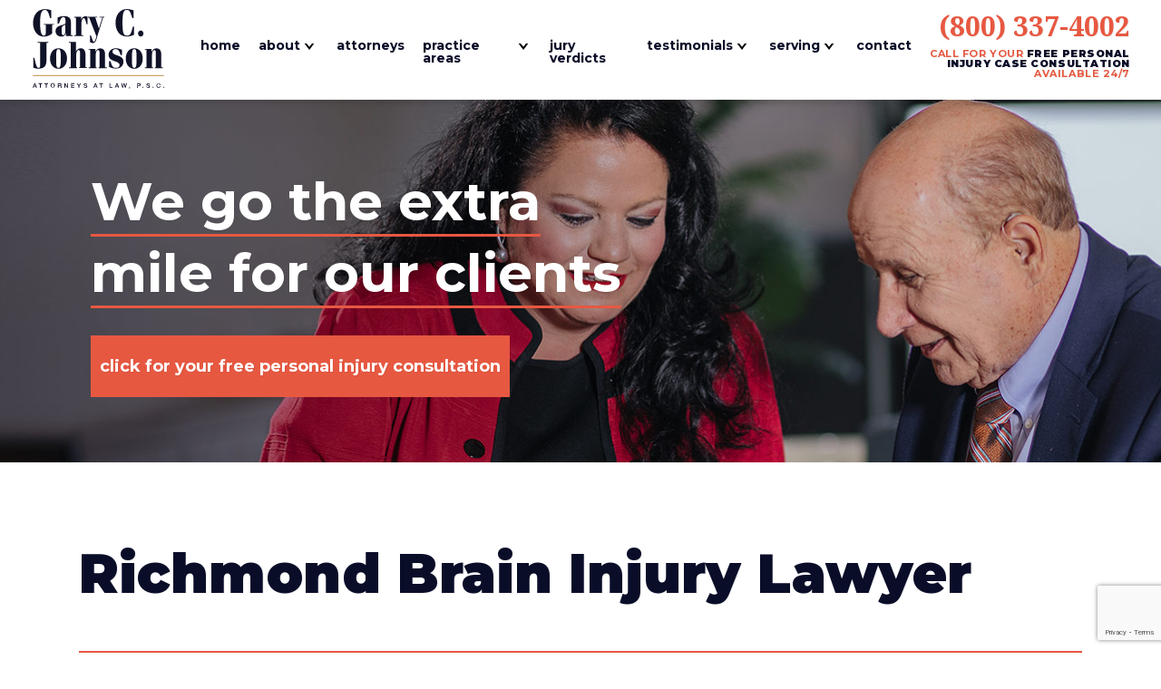

--- FILE ---
content_type: text/html; charset=UTF-8
request_url: https://www.garycjohnson.com/richmond-brain-injury-lawyer/
body_size: 83317
content:
<!DOCTYPE html>
<html lang="en-US">
<head>
  <meta charset="UTF-8">
<script type="text/javascript">
/* <![CDATA[ */
var gform;gform||(document.addEventListener("gform_main_scripts_loaded",function(){gform.scriptsLoaded=!0}),document.addEventListener("gform/theme/scripts_loaded",function(){gform.themeScriptsLoaded=!0}),window.addEventListener("DOMContentLoaded",function(){gform.domLoaded=!0}),gform={domLoaded:!1,scriptsLoaded:!1,themeScriptsLoaded:!1,isFormEditor:()=>"function"==typeof InitializeEditor,callIfLoaded:function(o){return!(!gform.domLoaded||!gform.scriptsLoaded||!gform.themeScriptsLoaded&&!gform.isFormEditor()||(gform.isFormEditor()&&console.warn("The use of gform.initializeOnLoaded() is deprecated in the form editor context and will be removed in Gravity Forms 3.1."),o(),0))},initializeOnLoaded:function(o){gform.callIfLoaded(o)||(document.addEventListener("gform_main_scripts_loaded",()=>{gform.scriptsLoaded=!0,gform.callIfLoaded(o)}),document.addEventListener("gform/theme/scripts_loaded",()=>{gform.themeScriptsLoaded=!0,gform.callIfLoaded(o)}),window.addEventListener("DOMContentLoaded",()=>{gform.domLoaded=!0,gform.callIfLoaded(o)}))},hooks:{action:{},filter:{}},addAction:function(o,r,e,t){gform.addHook("action",o,r,e,t)},addFilter:function(o,r,e,t){gform.addHook("filter",o,r,e,t)},doAction:function(o){gform.doHook("action",o,arguments)},applyFilters:function(o){return gform.doHook("filter",o,arguments)},removeAction:function(o,r){gform.removeHook("action",o,r)},removeFilter:function(o,r,e){gform.removeHook("filter",o,r,e)},addHook:function(o,r,e,t,n){null==gform.hooks[o][r]&&(gform.hooks[o][r]=[]);var d=gform.hooks[o][r];null==n&&(n=r+"_"+d.length),gform.hooks[o][r].push({tag:n,callable:e,priority:t=null==t?10:t})},doHook:function(r,o,e){var t;if(e=Array.prototype.slice.call(e,1),null!=gform.hooks[r][o]&&((o=gform.hooks[r][o]).sort(function(o,r){return o.priority-r.priority}),o.forEach(function(o){"function"!=typeof(t=o.callable)&&(t=window[t]),"action"==r?t.apply(null,e):e[0]=t.apply(null,e)})),"filter"==r)return e[0]},removeHook:function(o,r,t,n){var e;null!=gform.hooks[o][r]&&(e=(e=gform.hooks[o][r]).filter(function(o,r,e){return!!(null!=n&&n!=o.tag||null!=t&&t!=o.priority)}),gform.hooks[o][r]=e)}});
/* ]]> */
</script>

  
  
  <script type="application/ld+json">
  {
    "@context": "https://schema.org",
    "@type": "Person",
    "name": "Gary C. Johnson",
    "jobTitle": "Trial Lawyer",
    "url": "https://www.garycjohnson.com",
    "sameAs": [
      "https://www.linkedin.com/in/garycjohnson",
      "https://en.wikipedia.org/wiki/Gary_C._Johnson"
    ],
    "worksFor": {
      "@type": "Organization",
      "name": "Gary C. Johnson, P.S.C."
    }
  }
  </script>


<meta charset="UTF-8" />
<meta name="viewport" content="width=device-width, initial-scale=1.0">


<link rel="profile" href="https://gmpg.org/xfn/11" />
<link rel="pingback" href="https://www.garycjohnson.com/xmlrpc.php" />

<link rel="preconnect" href="https://www.google-analytics.com">
<link rel="preconnect" href="https://td.doubleclick.net/">

<link rel="preload" fetchpriority="high" as="image" href="https://www.garycjohnson.com/wp-content/uploads/2019/07/hero_logo_horizontal-01.svg" type="image/webp">

<!-- Schema Code -->
<script type="application/ld+json">
{
  "@context": {
    "@vocab": "http://schema.org/"
  },
  "@graph": [
    {
      "@type": "Organization",
      "@id": "https://www.garycjohnson.com/#organization",
      "name": "Gary C. Johnson Attorneys at Law, P.S.C.",
      "url": "https://www.garycjohnson.com/",
      "logo": "https://www.garycjohnson.com/wp-content/uploads/2019/07/hero_logo_vertical-01.svg",
      "sameAs": [
        "https://www.yelp.com/biz/gary-c-johnson-lexington-8",
        "https://www.linkedin.com/company/gary-c.-johnson-p.s.c./",
        "https://profiles.superlawyers.com/kentucky/lexington/lawyer/gary-c-johnson/d5954a90-3bfc-47c5-bbcf-9592714e4acf.html"
      ]
    },
    {
      "@type": "LegalService",
      "parentOrganization": {
        "name": "Gary C. Johnson Attorneys at Law, P.S.C."
      },
      "@id": "https://www.garycjohnson.com/#lexington",
      "name": "Gary C. Johnson Attorneys at Law, P.S.C.",
      "address": {
        "@type": "PostalAddress",
        "streetAddress": "2265 Executive Dr",
        "addressLocality": "Lexington",
        "addressRegion": "KY",
        "postalCode": "40505",
        "telephone": " (800) 337-4002",
        "addressCountry": "US"
      },
      "openingHours": [
        "Mo - Su 12:00 AM  - 11:59 PM"
      ],
      "priceRange": "Contingency",
      "image": "https://www.garycjohnson.com/wp-content/uploads/2019/07/hero_logo_vertical-01.svg",
      "hasMap": "https://maps.app.goo.gl/WGtn38DJBZmqchqH8"
    },
    {
      "@type": "LegalService",
      "parentOrganization": {
        "name": "Gary C. Johnson Attorneys at Law, P.S.C."
      },
      "@id": "https://www.garycjohnson.com/#pikeville",
      "name": "Gary C. Johnson Attorneys at Law, P.S.C.",
      "address": {
        "@type": "PostalAddress",
        "streetAddress": "110 Caroline Ave.",
        "addressLocality": "Pikeville",
        "addressRegion": "KY",
        "postalCode": "41501",
        "telephone": "(606) 437-4002",
        "addressCountry": "US"
      },
      "openingHours": [
        "Mo - Su 12:00 AM  - 11:59 PM"
      ],
      "priceRange": "Contingency",
      "image": "https://www.garycjohnson.com/wp-content/uploads/2019/07/hero_logo_vertical-01.svg",
      "hasMap": "https://maps.app.goo.gl/DXUDvqnF6rfZfMJG6"
    },
    {
      "@type": "LegalService",
      "parentOrganization": {
        "name": "Gary C. Johnson Attorneys at Law, P.S.C."
      },
      "@id": "https://www.garycjohnson.com/#hazard",
      "name": "Gary C. Johnson Attorneys at Law, P.S.C.",
      "address": {
        "@type": "PostalAddress",
        "streetAddress": "100 Citizens Lane, Suite A",
        "addressLocality": "Hazard",
        "addressRegion": "KY",
        "postalCode": "41701",
        "telephone": "(606) 436-6059",
        "addressCountry": "US"
      },
      "openingHours": [
        "Mo - Su 12:00 AM  - 11:59 PM"
      ],
      "priceRange": "Contingency",
      "image": "https://www.garycjohnson.com/wp-content/uploads/2019/07/hero_logo_vertical-01.svg",
      "hasMap": "https://maps.app.goo.gl/WzcbGgS51wkUSGeQ9"
    },
    {
      "@type": "LegalService",
      "parentOrganization": {
        "name": "Gary C. Johnson Attorneys at Law, P.S.C."
      },
      "@id": "https://www.garycjohnson.com/#louisville",
      "name": "Gary C. Johnson Attorneys at Law, P.S.C.",
      "address": {
        "@type": "PostalAddress",
        "streetAddress": "918 Lily Creek Road, Suite 102",
        "addressLocality": "Louisville",
        "addressRegion": "NV",
        "postalCode": "40243",
        "telephone": "(502) 888-1123",
        "addressCountry": "US"
      },
      "openingHours": [
        "Mo - Su 12:00 AM  - 11:59 PM"
      ],
      "priceRange": "Contingency",
      "image": "https://www.garycjohnson.com/wp-content/uploads/2019/07/hero_logo_vertical-01.svg",
      "hasMap": "https://maps.app.goo.gl/Eom9b4xM2HR2nqdL8"
    }
  ]
}
</script><!-- Analytics Code -->
<!-- Google tag (gtag.js) -->
<script async src="https://www.googletagmanager.com/gtag/js?id=UA-65580773-1"></script>
<script>
  window.dataLayer = window.dataLayer || [];
  function gtag(){dataLayer.push(arguments);}
  gtag('js', new Date());

  gtag('config', 'UA-65580773-1');
</script>

<meta name="trustpilot-one-time-domain-verification-id" content="2618aec4-fa14-426b-8598-d44bfc0674c8"/>


<!-- Global site tag (gtag.js) -->
<script async src="https://www.googletagmanager.com/gtag/js?id=AW-756741007"></script>
<script>
  window.dataLayer = window.dataLayer || [];
  function gtag(){dataLayer.push(arguments);};
  gtag('js', new Date());
  gtag('config', 'AW-756741007');
</script>

<!-- Event snippet for Submit lead form conversion page In your html page, add the snippet and call gtag_report_conversion when someone clicks on the chosen link or button. -->
<script>
function gtag_report_conversion(url) {
  var callback = function () { if (typeof(url) != 'undefined') { window.location = url; } };
  gtag('event', 'conversion', { 'send_to': 'AW-756741007/y1aNCL-Su9oBEI_n6-gC', 'event_callback': callback });
  return false;
}
</script>

<meta name='robots' content='index, follow, max-image-preview:large, max-snippet:-1, max-video-preview:-1' />

	<!-- This site is optimized with the Yoast SEO plugin v26.7 - https://yoast.com/wordpress/plugins/seo/ -->
	<title>Richmond Brain Injury Attorney</title>
	<meta name="description" content="If you or a loved one sustained a brain injury in Richmond, the team at Gary C. Johnson, P.S.C. is ready to help you today." />
	<link rel="canonical" href="https://www.garycjohnson.com/richmond-brain-injury-lawyer/" />
	<meta property="og:locale" content="en_US" />
	<meta property="og:type" content="article" />
	<meta property="og:title" content="Richmond Brain Injury Attorney" />
	<meta property="og:description" content="If you or a loved one sustained a brain injury in Richmond, the team at Gary C. Johnson, P.S.C. is ready to help you today." />
	<meta property="og:url" content="https://www.garycjohnson.com/richmond-brain-injury-lawyer/" />
	<meta property="article:modified_time" content="2024-06-25T14:49:14+00:00" />
	<meta property="og:image" content="https://www.garycjohnson.com/wp-content/uploads/2024/03/jpg-7.jpeg" />
	<meta name="twitter:card" content="summary_large_image" />
	<meta name="twitter:label1" content="Est. reading time" />
	<meta name="twitter:data1" content="5 minutes" />
	<script type="application/ld+json" class="yoast-schema-graph">{"@context":"https://schema.org","@graph":[{"@type":"WebPage","@id":"https://www.garycjohnson.com/richmond-brain-injury-lawyer/","url":"https://www.garycjohnson.com/richmond-brain-injury-lawyer/","name":"Richmond Brain Injury Attorney","isPartOf":{"@id":"https://www.garycjohnson.com/#website"},"primaryImageOfPage":{"@id":"https://www.garycjohnson.com/richmond-brain-injury-lawyer/#primaryimage"},"image":{"@id":"https://www.garycjohnson.com/richmond-brain-injury-lawyer/#primaryimage"},"thumbnailUrl":"https://www.garycjohnson.com/wp-content/uploads/2024/03/jpg-7.jpeg","datePublished":"2024-03-27T14:41:18+00:00","dateModified":"2024-06-25T14:49:14+00:00","description":"If you or a loved one sustained a brain injury in Richmond, the team at Gary C. Johnson, P.S.C. is ready to help you today.","breadcrumb":{"@id":"https://www.garycjohnson.com/richmond-brain-injury-lawyer/#breadcrumb"},"inLanguage":"en-US","potentialAction":[{"@type":"ReadAction","target":["https://www.garycjohnson.com/richmond-brain-injury-lawyer/"]}]},{"@type":"ImageObject","inLanguage":"en-US","@id":"https://www.garycjohnson.com/richmond-brain-injury-lawyer/#primaryimage","url":"https://www.garycjohnson.com/wp-content/uploads/2024/03/jpg-7.jpeg","contentUrl":"https://www.garycjohnson.com/wp-content/uploads/2024/03/jpg-7.jpeg","width":800,"height":600,"caption":"Richmond brain injury lawyer"},{"@type":"BreadcrumbList","@id":"https://www.garycjohnson.com/richmond-brain-injury-lawyer/#breadcrumb","itemListElement":[{"@type":"ListItem","position":1,"name":"Home","item":"https://www.garycjohnson.com/"},{"@type":"ListItem","position":2,"name":"Richmond Brain Injury Lawyer"}]},{"@type":"WebSite","@id":"https://www.garycjohnson.com/#website","url":"https://www.garycjohnson.com/","name":"Gary C. Johnson P.S.C.","description":"","potentialAction":[{"@type":"SearchAction","target":{"@type":"EntryPoint","urlTemplate":"https://www.garycjohnson.com/?s={search_term_string}"},"query-input":{"@type":"PropertyValueSpecification","valueRequired":true,"valueName":"search_term_string"}}],"inLanguage":"en-US"}]}</script>
	<!-- / Yoast SEO plugin. -->


<link rel='dns-prefetch' href='//resource.kenect.com' />
<link rel='dns-prefetch' href='//fonts.googleapis.com' />
<link rel="alternate" title="oEmbed (JSON)" type="application/json+oembed" href="https://www.garycjohnson.com/wp-json/oembed/1.0/embed?url=https%3A%2F%2Fwww.garycjohnson.com%2Frichmond-brain-injury-lawyer%2F" />
<link rel="alternate" title="oEmbed (XML)" type="text/xml+oembed" href="https://www.garycjohnson.com/wp-json/oembed/1.0/embed?url=https%3A%2F%2Fwww.garycjohnson.com%2Frichmond-brain-injury-lawyer%2F&#038;format=xml" />
<style id='wp-img-auto-sizes-contain-inline-css' type='text/css'>
img:is([sizes=auto i],[sizes^="auto," i]){contain-intrinsic-size:3000px 1500px}
/*# sourceURL=wp-img-auto-sizes-contain-inline-css */
</style>
<link rel='stylesheet' id='ilawyer-stylesheet-css' href='https://www.garycjohnson.com/wp-content/themes/garyjohnson/style.css' type='text/css' media='all' />
<link rel='stylesheet' id='ilawyer-google-font-css' href='https://fonts.googleapis.com/css?family=Montserrat:600,700,900|Noto+Serif:400,400i,700|Source+Sans+Pro:600,700,900&#038;display=swap' type='text/css' media='all' />
<script type="text/javascript" src="https://www.garycjohnson.com/wp-includes/js/jquery/jquery.min.js?ver=3.7.1" id="jquery-core-js"></script>
<script type="text/javascript" src="https://www.garycjohnson.com/wp-content/themes/garyjohnson/js/slick.js" id="ilawyer-slick-js" defer="defer" data-wp-strategy="defer"></script>
<script type="text/javascript" src="https://www.garycjohnson.com/wp-content/themes/garyjohnson/js/lity.js" id="ilawyer-lity-js" defer="defer" data-wp-strategy="defer"></script>
<script type="text/javascript" src="https://www.garycjohnson.com/wp-content/themes/garyjohnson/js/waypoints.js" id="ilawyer-waypoints-js" defer="defer" data-wp-strategy="defer"></script>
<script type="text/javascript" src="https://www.garycjohnson.com/wp-content/themes/garyjohnson/js/modernizr-webp.js" id="ilawyer-modernizr-js" defer="defer" data-wp-strategy="defer"></script>
<script type="text/javascript" src="https://resource.kenect.com/api/v1/widget/client-data/IgFYe0NWPesbK3CDcReC" id="ilawyer-chatbot-js" defer="defer" data-wp-strategy="defer"></script>
<script type="text/javascript" src="https://www.garycjohnson.com/wp-content/themes/garyjohnson/js/custom.js" id="ilawyer-custom-js" defer="defer" data-wp-strategy="defer"></script>
<link rel="https://api.w.org/" href="https://www.garycjohnson.com/wp-json/" /><link rel="alternate" title="JSON" type="application/json" href="https://www.garycjohnson.com/wp-json/wp/v2/pages/24065" /><link rel="icon" href="https://www.garycjohnson.com/wp-content/uploads/2020/05/cropped-android-chrome-512x512-1-1-32x32.png" sizes="32x32" />
<link rel="icon" href="https://www.garycjohnson.com/wp-content/uploads/2020/05/cropped-android-chrome-512x512-1-1-192x192.png" sizes="192x192" />
<link rel="apple-touch-icon" href="https://www.garycjohnson.com/wp-content/uploads/2020/05/cropped-android-chrome-512x512-1-1-180x180.png" />
<meta name="msapplication-TileImage" content="https://www.garycjohnson.com/wp-content/uploads/2020/05/cropped-android-chrome-512x512-1-1-270x270.png" />
		<style type="text/css" id="wp-custom-css">
			@media screen and (max-width: 767px) {
	.tablet_nav {
	padding: 75px 0 50px;
}
}
table {
    border-collapse: collapse;
    border-bottom: 2px solid #999;
    margin-bottom:35px;
    padding-left:5px;	
}
thead {border-bottom:2px solid #999 !important; border-top:2px solid #999; border-top:2px solid #999;}
thead th {
	font-weight:bold;
	text-align:left;
	padding-top:15px !important;
	padding-bottom:15px !important;
	padding-left:8px
}
thead td {
       font-weight:bold !important;
}

table td {
	padding-top:15px;
	padding-bottom:15px;
	font-weight:normal;
	padding-left:8px;
}

tr:nth-child(odd) {
	background: #ffffff; border-bottom:none!important;
}
tr:nth-child(even) {
	background: #efefef; border-bottom:none;
}
tbody>tr>:nth-child(7){
 color:#E75841;
 padding-right:5px;
}


/* header fix */
.phone_consultation_wrapper {
	justify-content: flex-end;
	flex-direction:column;
}

.phone_consultation_wrapper > :last-of-type:after {
	content: none !important;
}
.phone_consultation_wrapper a {
	width: auto;
}
.header_middle {
	flex: 1 1;
}
.header_right {
	width: auto;
	max-width:100%;
	flex-wrap:wrap;
	flex-basis: auto;
}
@media screen and (min-width: 768px) {
	#section_one {
		margin-top: 110px;
	}
}

.sec_one_right .form_cta span {
	width: auto !important;
}

@media screen and (min-width: 1600px) {
	.sec_one_right .form_cta :nth-child(1) {
		margin: 0 15px 0 0;
	}
}

.footer_cta_wrapper .footer_cta span {
    color: #fff;
    font-size: 56px;
    line-height: 96px;
}

@media screen and (max-width: 1450px) {
	.footer_cta_wrapper .footer_cta span {
		font-size: 49px;
		line-height: 87px;
	}
}

@media screen and (max-width: 767px) {
	.footer_cta_wrapper .footer_cta span {
			font-size: 30px;
			line-height: 50px;
	}
	.mobile_logo {
		width: 250px;
	}
	.mobile_logo img {
		width: 100%;
	}
}

a.internal_consultation_button {
	max-width: max-content;
}

.internal_content_cta a.internal_consultation_button:hover {
	color: #fff;
}

@media screen and (min-width: 1067px) {
	.internal_content_cta a.internal_consultation_button {
		display: none;
	}
}

@media screen and (max-width: 1066px) {
	.internal_content_cta a.internal_consultation_button {
		margin: 0;
		margin-bottom: 30px;
	}
}

@media screen and (max-width: 767px) {
	.internal_content_cta a.internal_consultation_button {
		font-size: 12px;
		padding: 12px 15px;
	}
}

/* Home Page Banner 04.25.24 */
.sec_one_left{
	position: relative;
	min-height: 565px;
}
.sec_one_left_img{
	top: 0;
	right: 0;
	left: 0;
	margin-inline: auto;
	position: absolute;
    height: 100%;
    width: 100%;
}

.sec_one_left_img > div{
	height: 100%;
    width: 100%;
    background-size: cover;
    position: absolute;
}

.sec_one_right{
	color: #FFFFFF;
	    font-family: "Montserrat", sans-serif;
    font-weight: 700;
	text-align: center;
}

.form-title{
	margin-top:2rem;
	font-weight: 900;
	text-transform: uppercase;
	letter-spacing: 2px;
	color: #c19750;
	margin-bottom: 10px
}

.form-description{
	font-size: 32px;
	line-height: 40px;
	margin-bottom: 15px;
}

.form-required-message{
	color: #e75841;
	font-weight: 900;
	letter-spacing: 2px;
	margin-bottom: 3rem;
}

#gform_4 .gform_fields .gfield::marker{
color: transparent;	
}

#gform_4 .gform_fields .gfield input, #gform_4 .gform_fields .gfield textarea{
	padding: 15px;
}

#gform_4 .gform_fields .gfield label{
	display: flex;
	margin-bottom: 10px;
	font-family: "Noto Serif", serif;
	text-transform: lowercase;
}

.gform_body .form-note{
font-style: normal;
line-height: 15px;
}

#gform_4 .gform_footer{
	margin-top: 1rem;
	max-width: 253px;
	margin-inline: auto;
}

.validation_message.gfield_validation_message{
	font-size: 13px;
	    margin-top: 1rem;
    margin-bottom: 1rem;
	text-align: left;
}

@media (min-width: 768px){
	
	.form-title{
		font-size: 20px;
		margin-bottom: 1rem;
	}
	
	.form-description{
		max-width: 600px;
		margin-inline: auto;
	}
	
	#gform_fields_4{
		margin-inline: auto;
		max-width: 690px;
	}
}

@media (min-width: 1201px){
	.sec_one_left_content .sec_one_header{
		font-size: 65px;
		line-height: 85px;
	}
	
	a.consultation_button{
		font-size: 15px;
	}
	
	.form-title{
		margin-top: 4rem;
		font-size: 12px;
		margin-bottom: 10px;
	}
	
	.form-required-message{
		font-size: 12px;
	}
	
	#gform_4 .gform_fields .gfield input, #gform_4 .gform_fields .gfield textarea{
		padding: 10px;
		margin-bottom: 15px;
	}
	#gform_4 .ginput_container{
		padding-left: 0;
		padding-right: 10px;
	}
	
	#gform_4 .gform_fields .gfield label{
		font-size: 14px;
	}
	
	#gform_4 .gform_fields .gfield textarea{
		height: 140px;
	}
}

@media (min-width: 1451px){
	.sec_one_left_content .sec_one_header{
		font-size: 75px;
		line-height: 90px;
	}
	
	a.consultation_button{
		font-size: 18px;
	}
	
	.form-title{
		margin-top:6.5rem;
		font-size: 16px;
	}
	
	.form-description{
		font-size: 40px;
		line-height: 50px;
	}
	
		#gform_4 .gform_fields .gfield textarea{
		height: 200px;
	}
}

@media(min-width: 1601px){
	.form-required-message{
		margin-bottom: 2rem;
	}
	.form-title{
		margin-top: 5rem;
	}
}

@media (min-width: 1650px){
	
	#gform_4 .gform_footer{
		margin-top: -4rem;
	}
}


/* Responsive Global Styles */

.desktop-only {
	display: block !important;
}

.laptop-only {
	display: none !important;
}

.laptop-only-1200 {
	display: none !important;
}

.tablet-only {
	display: none !important;
}

.mobile-only {
	display: none !important;
}

@media (max-width: 1600px) {
	.laptop-only {
		display: block !important;
	}
	.desktop-only {
		display: none !important;
	}
}

@media (max-width: 1300px) {
	.desktop-only {
		display: none !important;
	}
	.laptop-only {
		display: none !important;
	}
	.laptop-only-1200 {
		display: block !important;
	}
	.tablet-only {
		display: none !important;
	}
	.mobile-only {
		display: none !important;
	}
}

@media (max-width: 1180px) {
	.tablet-only {
		display: block !important;
	}
	.laptop-only-1200 {
		display: none!important;
	}
}

@media (max-width: 767px) {
	.desktop-only {
		display: none !important;
	}
	.laptop-only {
		display: none !important;
	}
	.tablet-only {
		display: none !important;
	}
	.mobile-only {
		display: block !important;
	}
}

.twitter svg {
    height: 33px;
}

.copyright_inner ul.social_media li:hover .twitter svg path {
	fill: #e75841;
}		</style>
		</head>
<body data-rsssl=1 class="wp-singular page-template-default page page-id-24065 wp-theme-garyjohnson page-richmond-brain-injury-lawyer">
  
  <header class="header">
    <div id="header_trigger" class="header_left">
      <div class="vertical_logo">
        <a href="https://www.garycjohnson.com">
          <div class="desktop_logo">
                          <img loading="lazy" width="166" height="100" src="https://www.garycjohnson.com/wp-content/uploads/2019/07/hero_logo_vertical-01.svg" alt="Logo for Kentucky Personal Injury Law Firm, Gary C. Johnson, P.S.C." />
                      </div><!-- desktop_logo -->
          <div class="mobile_logo">
                          <img loading="eager" width="166" height="100" src="https://www.garycjohnson.com/wp-content/uploads/2019/07/hero_logo_horizontal-01.svg" alt="Logo for Kentucky Personal Injury Law Firm, Gary C. Johnson, P.S.C." />
                      </div><!-- mobile_logo -->
        </a>
      </div><!-- vertical_logo -->
    </div><!-- header_left -->

    <div class="header_middle">
      <nav>
        <div class="menu-header"><ul id="menu-main-menu" class="menu"><li id="menu-item-25692" class="menu-item menu-item-type-post_type menu-item-object-page menu-item-home menu-item-25692"><a href="https://www.garycjohnson.com/">Home</a></li>
<li id="menu-item-616" class="menu-item menu-item-type-custom menu-item-object-custom menu-item-has-children menu-item-616"><a href="#">About</a>
<ul class="sub-menu">
	<li id="menu-item-72" class="menu-item menu-item-type-post_type menu-item-object-page menu-item-72"><a href="https://www.garycjohnson.com/firm-overview/">About the Firm</a></li>
	<li id="menu-item-714" class="menu-item menu-item-type-post_type menu-item-object-page menu-item-714"><a href="https://www.garycjohnson.com/judo-law/">Judo Law</a></li>
	<li id="menu-item-653" class="menu-item menu-item-type-post_type menu-item-object-page menu-item-653"><a href="https://www.garycjohnson.com/blog/">News &#038; Blog</a></li>
	<li id="menu-item-22047" class="menu-item menu-item-type-post_type menu-item-object-page menu-item-22047"><a href="https://www.garycjohnson.com/frequently-asked-questions/">FAQs</a></li>
	<li id="menu-item-617" class="menu-item menu-item-type-post_type menu-item-object-page menu-item-617"><a href="https://www.garycjohnson.com/media-center/">Video Center</a></li>
	<li id="menu-item-25684" class="menu-item menu-item-type-post_type menu-item-object-page menu-item-25684"><a href="https://www.garycjohnson.com/awards-recognition/">Awards &#038; Recognition</a></li>
</ul>
</li>
<li id="menu-item-81" class="orange menu-item menu-item-type-post_type menu-item-object-page menu-item-81"><a href="https://www.garycjohnson.com/attorney-profiles/">Attorneys</a></li>
<li id="menu-item-82" class="menu-item menu-item-type-custom menu-item-object-custom menu-item-has-children menu-item-82"><a href="#">Practice Areas</a>
<ul class="sub-menu">
	<li id="menu-item-21562" class="menu-item menu-item-type-post_type menu-item-object-page menu-item-21562"><a href="https://www.garycjohnson.com/lexington-personal-injury-lawyer/">Personal Injury</a></li>
	<li id="menu-item-23916" class="menu-item menu-item-type-post_type menu-item-object-page menu-item-23916"><a href="https://www.garycjohnson.com/lexington-car-accident-lawyer/">Car Accidents</a></li>
	<li id="menu-item-25679" class="menu-item menu-item-type-post_type menu-item-object-page menu-item-25679"><a href="https://www.garycjohnson.com/lexington-medical-malpractice-attorney/">Medical Malpractice</a></li>
	<li id="menu-item-25680" class="menu-item menu-item-type-post_type menu-item-object-page menu-item-25680"><a href="https://www.garycjohnson.com/lexington-truck-accident-lawyer/">Truck Accidents</a></li>
	<li id="menu-item-25681" class="menu-item menu-item-type-post_type menu-item-object-page menu-item-25681"><a href="https://www.garycjohnson.com/lexington-workplace-accident-lawyer/">Workplace Accidents</a></li>
	<li id="menu-item-25682" class="menu-item menu-item-type-post_type menu-item-object-page menu-item-25682"><a href="https://www.garycjohnson.com/lexington-wrongful-death-attorney/">Wrongful Death</a></li>
	<li id="menu-item-106" class="menu-item menu-item-type-post_type menu-item-object-page menu-item-106"><a href="https://www.garycjohnson.com/practice-areas/">View All +</a></li>
</ul>
</li>
<li id="menu-item-75" class="menu-item menu-item-type-post_type menu-item-object-page menu-item-75"><a href="https://www.garycjohnson.com/verdicts-and-settlements/">Jury Verdicts</a></li>
<li id="menu-item-22437" class="menu-item menu-item-type-custom menu-item-object-custom menu-item-has-children menu-item-22437"><a href="#">Testimonials</a>
<ul class="sub-menu">
	<li id="menu-item-76" class="menu-item menu-item-type-post_type menu-item-object-page menu-item-76"><a href="https://www.garycjohnson.com/testimonials/">Client Testimonials</a></li>
	<li id="menu-item-25528" class="menu-item menu-item-type-post_type menu-item-object-page menu-item-25528"><a href="https://www.garycjohnson.com/awards-recognition/">Awards &#038; Recognition</a></li>
	<li id="menu-item-23147" class="menu-item menu-item-type-custom menu-item-object-custom menu-item-23147"><a target="_blank" href="http://reviewgary.com/">Review Our Firm</a></li>
</ul>
</li>
<li id="menu-item-25683" class="menu-item menu-item-type-custom menu-item-object-custom menu-item-has-children menu-item-25683"><a href="#">Serving</a>
<ul class="sub-menu">
	<li id="menu-item-25685" class="menu-item menu-item-type-post_type menu-item-object-page menu-item-25685"><a href="https://www.garycjohnson.com/florence-personal-injury-lawyer/">Florence</a></li>
	<li id="menu-item-25686" class="menu-item menu-item-type-post_type menu-item-object-page menu-item-25686"><a href="https://www.garycjohnson.com/frankfort-personal-injury-lawyer/">Frankfort</a></li>
	<li id="menu-item-25688" class="menu-item menu-item-type-post_type menu-item-object-page menu-item-25688"><a href="https://www.garycjohnson.com/lexington-personal-injury-lawyer/">Lexington</a></li>
	<li id="menu-item-25689" class="menu-item menu-item-type-post_type menu-item-object-page menu-item-25689"><a href="https://www.garycjohnson.com/louisville-personal-injury-lawyer/">Louisville</a></li>
	<li id="menu-item-25690" class="menu-item menu-item-type-post_type menu-item-object-page menu-item-25690"><a href="https://www.garycjohnson.com/pikeville-personal-injury-lawyer/">Pikeville</a></li>
	<li id="menu-item-25691" class="menu-item menu-item-type-post_type menu-item-object-page menu-item-25691"><a href="https://www.garycjohnson.com/richmond-personal-injury-lawyer/">Richmond</a></li>
	<li id="menu-item-70" class="menu-item menu-item-type-post_type menu-item-object-page menu-item-home menu-item-70"><a href="https://www.garycjohnson.com/">All of Kentucky</a></li>
</ul>
</li>
<li id="menu-item-78" class="menu-item menu-item-type-post_type menu-item-object-page menu-item-78"><a href="https://www.garycjohnson.com/contact/">Contact</a></li>
</ul></div>      </nav>
    </div><!-- header_middle -->

    <div class="header_right">

      <div class="phone_consultation_wrapper">
                  <a class="phone" href="tel:8003374002">(800) 337-4002</a>
                        <span class="free_consultation"><strong>call for your</strong> free personal <br> injury case consultation <br> <strong>Available 24/7</strong></span>
      </div><!-- phone_consultation_wrapper -->
      
      <div class="open_close_wrapper">
        <div class="menu_wrapper show">
          <div class="menu_bar"></div><!-- menu_bar -->
          <div class="menu_bar"></div><!-- menu_bar -->
          <div class="menu_bar"></div><!-- menu_bar -->
          <div class="menu_title">MENU</div><!-- menu_title -->
        </div><!-- menu_wrapper -->
        <div class="close hide"></div><!-- close -->
      </div><!-- open_close_wrapper -->

              <a class="internal_consultation_button" href="#consultation">
          Click for your free personal injury consultation
        </a>
      
    </div><!-- header_right -->

          <a class="internal_consultation_button" href="#consultation">
        Click for your free personal injury consultation
      </a>
      </header>

  
  <div id="nav_trigger" class="tablet_nav">
    
    <div class="mobile_close"></div><!-- mobile_close -->
    
    <div class="tablet_nav_inner">
      
      <div class="tablet_col tablet_nav_col_one"></div><!-- tablet_col -->
      
      <div class="tablet_col tablet_nav_col_two">
        
        <a href="#" class="menu_back">Back</a><!-- menu_back -->
        
        <div class="tablet_sub_nav"></div><!-- tablet_sub_nav -->
        
      </div><!-- tablet_col -->
      
    </div><!-- tablet_nav_inner -->
    
  </div><!-- tablet_nav -->			

<div class="internal_main">

<div class="internal_banner">
	
	<div class="banner_content">
		
		<div class="banner_title">
			
						  
			  				  	 
			  		<span class="banner_header">We go the extra</span><br/>
			  	    
			  				  	 
			  		<span class="banner_header">mile for our clients</span><br/>
			  	    
			  				  	 
			  		
			</div><!-- banner_title -->
			
				
			<a class="internal_consultation_button" href="#consultation">Click for your free personal injury consultation</a><!-- internal_consultation_button -->
		
				
	</div><!-- banner_content -->
	
		
			
		<img class="banner_image" src="https://www.garycjohnson.com/wp-content/uploads/2022/06/intl_header_img_2.jpg" alt="Kentucky personal injury lawyer" />
	
		
</div><!-- internal_banner -->
<div class="internal_container two_col">
	
	<div class="sidebar_wrapper">
		
		<div class="sidebar_box">
			
			<div class="sidebar_box_inner">

	<!-- custom page sidebar --><div class="widget widget_nav_menu  acf-custom-menu"><h3 class="widgettitle widget-title widget__title  ">Practice Areas</h3><div class="menu-subfolder-richmond-container"><ul id="menu-subfolder-richmond" class="menu"><li id="menu-item-23870" class="menu-item menu-item-type-post_type menu-item-object-page menu-item-23870"><a href="https://www.garycjohnson.com/richmond-personal-injury-lawyer/">Personal Injury</a></li>
<li id="menu-item-24232" class="menu-item menu-item-type-post_type menu-item-object-page current-menu-item page_item page-item-24065 current_page_item menu-item-24232"><a href="https://www.garycjohnson.com/richmond-brain-injury-lawyer/" aria-current="page">Brain Injury</a></li>
<li id="menu-item-23869" class="menu-item menu-item-type-post_type menu-item-object-page menu-item-23869"><a href="https://www.garycjohnson.com/richmond-car-accident-lawyer/">Car Accidents</a></li>
<li id="menu-item-24233" class="menu-item menu-item-type-post_type menu-item-object-page menu-item-24233"><a href="https://www.garycjohnson.com/richmond-slip-and-fall-lawyer/">Slip and Fall</a></li>
<li id="menu-item-24234" class="menu-item menu-item-type-post_type menu-item-object-page menu-item-24234"><a href="https://www.garycjohnson.com/richmond-truck-accident-lawyer/">Truck Accidents</a></li>
<li id="menu-item-24268" class="menu-item menu-item-type-post_type menu-item-object-page menu-item-24268"><a href="https://www.garycjohnson.com/richmond-work-injury-lawyer/">Work Injury</a></li>
<li id="menu-item-24235" class="menu-item menu-item-type-post_type menu-item-object-page menu-item-24235"><a href="https://www.garycjohnson.com/richmond-wrongful-death-lawyer/">Wrongful Death</a></li>
</ul></div></div>


	
	
	</div><!-- sidebar_box_inner -->
			
		</div><!-- sidebar_box -->
		
		<div class="small_sidebar_box">
			
			<div class="small_sidebar_inner">
				
				<span class="small_sidebar_title">About Our Firm</span><!-- small_sidebar_title -->
				
				<div class="small_sidebar_video">
					
					<div class="sidebar_wistia wistia_embed wistia_async_d5rfc0j3tj popover=true popoverContent=html"></div>
					
					<div class="play_button"></div><!-- play_button -->
					
										
					<img src="https://www.garycjohnson.com/wp-content/uploads/2019/09/header_video_img_01.jpg" alt="Kentucky personal injury lawyer" />
				
				</div><!-- small_sidebar_video -->
				
			</div><!-- small_sidebar_inner -->
			
		</div><!-- small_sidebar_box -->
		
	</div><!-- sidebar_wrapper -->
	
	
	<div class="internal_content content">
		
				
			<h1 class="pa_header">Richmond Brain Injury Lawyer</h1><!-- pa_header -->
		
				
		<div class="internal_content_cta">
			<a class="internal_consultation_button" href="#consultation">Request free personal injury consultation</a>
		</div>
		
		
	<p><span style="font-weight: 400;">Sustaining a brain injury often means long recovery times for victims. In some cases, individuals may sustain long-term disabilities as a result of brain trauma. At Gary C. Johnson, P.S.C., we are here to help if you need a Richmond brain injury lawyer by your side. We have decades of experience handling complicated injury claims throughout Kentucky, and we understand how to help brain injury victims move forward after the incident. Let us help you secure compensation today.</span></p>
<h2><span style="font-weight: 400;">Why Choose A Richmond Brain Injury Lawyer From Gary C. Johnson, P.S.C.?</span></h2>
<ul>
<li style="font-weight: 400;" aria-level="1"><span style="font-weight: 400;">At Gary C. Johnson, P.S.C., our team has a long record of success in recovering compensation for catastrophic injury victims throughout Kentucky.</span></li>
<li style="font-weight: 400;" aria-level="1"><span style="font-weight: 400;">We offer comprehensive support for personal injury victims, and you will always be able to get ahold of an attorney to ask questions or raise concerns about your case.</span></li>
<li style="font-weight: 400;" aria-level="1"><span style="font-weight: 400;">Our <a href="/richmond-personal-injury-lawyer/">Richmond personal injury lawyers</a> do not back down from aggressive insurance carrier tactics, and our team has no problem taking brain injury cases to trial if necessary.</span></li>
</ul>
<h2><span style="font-weight: 400;">Causes Of Brain Injury In Richmond</span></h2>
<p><img fetchpriority="high" decoding="async" class="alignnone wp-image-24066 size-full" src="https://www.garycjohnson.com/wp-content/uploads/2024/03/jpg-7.jpeg" alt="Richmond brain injury lawyer " width="800" height="600" srcset="https://www.garycjohnson.com/wp-content/uploads/2024/03/jpg-7.jpeg 800w, https://www.garycjohnson.com/wp-content/uploads/2024/03/jpg-7-300x225.jpeg 300w, https://www.garycjohnson.com/wp-content/uploads/2024/03/jpg-7-768x576.jpeg 768w" sizes="(max-width: 800px) 100vw, 800px" /></p>
<p><span style="font-weight: 400;">Traumatic brain injuries happen in a wide variety of ways and not always due to the negligent actions of others. Information from </span><a href="https://www.hopkinsmedicine.org/health/conditions-and-diseases/traumatic-brain-injury"><span style="font-weight: 400;">Johns Hopkins</span></a><span style="font-weight: 400;"> shows that a TBI can occur “when a sudden, external, physical assault damages the brain.” Anytime a person sustains a sharp bump or blow to the head or body, a brain injury is possible. Often, we see these incidents occur by accident, but some of the main ways these injuries arise due to the actions of others include:</span></p>
<ul>
<li style="font-weight: 400;" aria-level="1"><a href="/richmond-car-accident-lawyer/"><span style="font-weight: 400;">Car accidents</span></a></li>
<li style="font-weight: 400;" aria-level="1"><a href="/richmond-truck-accident-lawyer/"><span style="font-weight: 400;">Truck accidents</span></a></li>
<li style="font-weight: 400;" aria-level="1"><span style="font-weight: 400;">Pedestrian or bicycle accidents</span></li>
<li style="font-weight: 400;" aria-level="1"><span style="font-weight: 400;">Motorcycle accidents</span></li>
<li style="font-weight: 400;" aria-level="1"><span style="font-weight: 400;">Workplace incidents</span></li>
<li style="font-weight: 400;" aria-level="1"><span style="font-weight: 400;">Medical malpractice</span></li>
<li style="font-weight: 400;" aria-level="1"><span style="font-weight: 400;">Premises liability or </span><span style="font-weight: 400;">slip and fall incidents</span></li>
<li style="font-weight: 400;" aria-level="1"><span style="font-weight: 400;">Defective products</span></li>
</ul>
<p><span style="font-weight: 400;">This is a complete list of how brain injuries can happen, and if you believe you have a brain injury claim, we encourage you to seek a free consultation from a member of our team today.</span></p>
<h2><span style="font-weight: 400;">How Do You Prove Your Brain Injury Case?</span></h2>
<p><span style="font-weight: 400;">The process of determining fault for your brain injury claim so that you can receive compensation for your losses can be challenging. Yes, sometimes the evidence makes what happened clear. But that is not always the case. After a catastrophic injury occurs, there should be an extensive investigation into the incident. Determining liability for a brain injury includes gathering a significant amount of evidence, such as:</span></p>
<ul>
<li style="font-weight: 400;" aria-level="1"><span style="font-weight: 400;">Photographs or video surveillance of the actual incident scene</span></li>
<li style="font-weight: 400;" aria-level="1"><span style="font-weight: 400;">Statements from those involved in the incident or eyewitnesses</span></li>
<li style="font-weight: 400;" aria-level="1"><span style="font-weight: 400;">Property owner records for premises liability incidents</span></li>
<li style="font-weight: 400;" aria-level="1"><span style="font-weight: 400;">Any accident or police report related to the injury</span></li>
<li style="font-weight: 400;" aria-level="1"><span style="font-weight: 400;">The brain injury victim&#8217;s medical records</span></li>
</ul>
<p><span style="font-weight: 400;">Brain injury victims and their family members are not expected to handle this part of the process on their own. A brain injury lawyer in Richmond can use their resources to conduct a complete investigation into the incident to help you determine fault.</span></p>
<h2><span style="font-weight: 400;">Types of Compensation for Brain Injuries in Richmond</span></h2>
<p><span style="font-weight: 400;">Brain injury victims in the Richmond area are often able to recover significant compensation if their claim is successful. Our goal is to assist clients with recovering economic and non-economic damages so they can move forward and try to rebuild their lives. </span></p>
<p><span style="font-weight: 400;"><a href="https://www.forbes.com/advisor/legal/personal-injury/economic-damages/">Economic damages</a> related to a traumatic brain injury claim revolve around verifiable expenses that we can calculate using receipts, invoices, and bills. Some of the most common economic damages after a brain injury occurs include:</span></p>
<ul>
<li style="font-weight: 400;" aria-level="1"><span style="font-weight: 400;">Emergency medical bills</span></li>
<li style="font-weight: 400;" aria-level="1"><span style="font-weight: 400;">Surgical costs</span></li>
<li style="font-weight: 400;" aria-level="1"><span style="font-weight: 400;">Physical therapy and rehabilitation expenses</span></li>
<li style="font-weight: 400;" aria-level="1"><span style="font-weight: 400;">Any necessary in-home or long-term facility treatment</span></li>
<li style="font-weight: 400;" aria-level="1"><span style="font-weight: 400;">Medical devices and medications</span></li>
<li style="font-weight: 400;" aria-level="1"><span style="font-weight: 400;">Lost wages if a victim cannot work</span></li>
<li style="font-weight: 400;" aria-level="1"><span style="font-weight: 400;">Out-of-pocket expenses</span></li>
</ul>
<p><span style="font-weight: 400;">Non-economic damages after a brain injury claim focus on more immeasurable aspects of what a victim goes through after these types of incidents occur. For example, this type of compensation focuses on a brain injury victim’s physical, emotional, and psychological pain and suffering, as well as any loss of enjoyment of life caused by the incident or a disability.</span></p>
<h3><span style="font-weight: 400;">How Much Compensation is Available?</span></h3>
<p><span style="font-weight: 400;">The total amount of compensation brain injury victims in Richmond receive will vary depending on factors related to their particular claim. Some of the most important factors that affect insurance payouts for personal injury jury verdicts include the total severity of the injury, the length of time it takes a person to recover, and whether or not the incident causes any long-term disability.</span></p>
<p><span style="font-weight: 400;">Your attorney will work with trusted economic and medical experts to adequately calculate your losses when formulating a demand to the other party.</span></p>
<h2><span style="font-weight: 400;">Time Limit for Filing a Brain Injury Claim</span></h2>
<p><span style="font-weight: 400;">We encourage brain injury victims from Richmond to file their claims as quickly as possible. In Kentucky, the personal injury statute of limitations is one year from the date an injury occurs, which is shorter than most other states across the country. This means brain injury victims have a one-year time frame from when the incident occurred or from when they discovered the brain injury to file their claim in civil court against the alleged negligent party. Failing to do so within this particular time frame usually means the victim becomes unable to recover compensation for their losses.</span></p>
<p><span style="font-weight: 400;">In addition to this overall statutory limitation, any insurance carrier involved with the claim may have its own reporting deadline. It is in your best interest to file a claim with the parties involved as promptly as possible, and working with an attorney can help ensure you meet these deadlines so you have the best chance of receiving compensation for your losses.</span></p>
<h2><span style="font-weight: 400;">Call a Richmond Brain Injury Attorney Today</span></h2>
<p><span style="font-weight: 400;">If you or somebody you care about has sustained a traumatic brain injury caused by the careless or negligent actions of another person or entity in the Richmond, Kentucky, area, the team at Gary C. Johnson, P.S.C. is ready to help you today. We have the resources needed to investigate every aspect of your brain injury incident, and we want to help you recover compensation for your losses. When you need a Richmond brain injury lawyer, you can contact us for a completely free consultation of your claim by completing our </span><a href="https://www.garycjohnson.com/contact/"><span style="font-weight: 400;">contact form</span></a><span style="font-weight: 400;"> or calling (800) 337-4002.</span></p>
	
	


	</div><!-- internal_content -->
	
</div><!-- internal_container -->

</div><!-- internal_main -->

	
<footer id="footer_trigger">
  
  <div id="consultation" class="footer_form_wrapper">
    
    <div class="footer_form_inner">
    
      <div class="footer_cta_wrapper">
      
        <div class="footer_cta">
          
                     
                       
              <span>Request your free</span>
              
                       
              <span>personal injury</span>
              
                       
              <span>case consultation</span>
              
                       
                  
        </div><!-- footer_cta -->
      
      </div><!-- footer_cta_wrapper -->
    
      <div class="footer_form">
      
        <span class="form_cta">How Can We Help You?</span><!-- form_cta -->
      
        <span class="required">*Fields Required</span><!-- required -->	
      
        
                <div class='gf_browser_chrome gform_wrapper gform_legacy_markup_wrapper gform-theme--no-framework' data-form-theme='legacy' data-form-index='0' id='gform_wrapper_1' ><div id='gf_1' class='gform_anchor' tabindex='-1'></div><form method='post' enctype='multipart/form-data' target='gform_ajax_frame_1' id='gform_1'  action='/richmond-brain-injury-lawyer/#gf_1' data-formid='1' novalidate>
                        <div class='gform-body gform_body'><ul id='gform_fields_1' class='gform_fields top_label form_sublabel_below description_below validation_below'><li id="field_1_1" class="gfield gfield--type-text gfield--input-type-text gfield_contains_required field_sublabel_below gfield--no-description field_description_below field_validation_below gfield_visibility_visible"  ><label class='gfield_label gform-field-label' for='input_1_1'>First Name<span class="gfield_required"><span class="gfield_required gfield_required_asterisk">*</span></span></label><div class='ginput_container ginput_container_text'><input name='input_1' id='input_1_1' type='text' value='' class='medium'    placeholder='First Name*' aria-required="true" aria-invalid="false"   /></div></li><li id="field_1_2" class="gfield gfield--type-text gfield--input-type-text gfield_contains_required field_sublabel_below gfield--no-description field_description_below field_validation_below gfield_visibility_visible"  ><label class='gfield_label gform-field-label' for='input_1_2'>Last Name*<span class="gfield_required"><span class="gfield_required gfield_required_asterisk">*</span></span></label><div class='ginput_container ginput_container_text'><input name='input_2' id='input_1_2' type='text' value='' class='medium'    placeholder='Last Name*' aria-required="true" aria-invalid="false"   /></div></li><li id="field_1_3" class="gfield gfield--type-phone gfield--input-type-phone gfield_contains_required field_sublabel_below gfield--no-description field_description_below field_validation_below gfield_visibility_visible"  ><label class='gfield_label gform-field-label' for='input_1_3'>Phone Number*<span class="gfield_required"><span class="gfield_required gfield_required_asterisk">*</span></span></label><div class='ginput_container ginput_container_phone'><input name='input_3' id='input_1_3' type='tel' value='' class='medium'  placeholder='Phone Number*' aria-required="true" aria-invalid="false"   /></div></li><li id="field_1_4" class="gfield gfield--type-email gfield--input-type-email gfield_contains_required field_sublabel_below gfield--no-description field_description_below field_validation_below gfield_visibility_visible"  ><label class='gfield_label gform-field-label' for='input_1_4'>Email*<span class="gfield_required"><span class="gfield_required gfield_required_asterisk">*</span></span></label><div class='ginput_container ginput_container_email'>
                            <input name='input_4' id='input_1_4' type='email' value='' class='medium'   placeholder='Email*' aria-required="true" aria-invalid="false"  />
                        </div></li><li id="field_1_6" class="gfield gfield--type-textarea gfield--input-type-textarea gfield_contains_required field_sublabel_below gfield--no-description field_description_below field_validation_below gfield_visibility_visible"  ><label class='gfield_label gform-field-label' for='input_1_6'>Tell Us About Your Case*<span class="gfield_required"><span class="gfield_required gfield_required_asterisk">*</span></span></label><div class='ginput_container ginput_container_textarea'><textarea name='input_6' id='input_1_6' class='textarea medium'    placeholder='Tell Us About Your Case*' aria-required="true" aria-invalid="false"   rows='10' cols='50'></textarea></div></li><li id="field_1_17" class="gfield gfield--type-html gfield--input-type-html gfield--width-full gfield_html gfield_html_formatted gfield_no_follows_desc field_sublabel_below gfield--no-description field_description_below field_validation_below gfield_visibility_visible"  ><p class="form-note">Please note submission of an inquiry does not form an attorney-client relationship.</p></li><li id="field_1_7" class="gfield gfield--type-hidden gfield--input-type-hidden gform_hidden field_sublabel_below gfield--no-description field_description_below field_validation_below gfield_visibility_visible"  ><div class='ginput_container ginput_container_text'><input name='input_7' id='input_1_7' type='hidden' class='gform_hidden'  aria-invalid="false" value='Email' /></div></li><li id="field_1_8" class="gfield gfield--type-hidden gfield--input-type-hidden gform_hidden field_sublabel_below gfield--no-description field_description_below field_validation_below gfield_visibility_visible"  ><div class='ginput_container ginput_container_text'><input name='input_8' id='input_1_8' type='hidden' class='gform_hidden'  aria-invalid="false" value='None' /></div></li><li id="field_1_9" class="gfield gfield--type-hidden gfield--input-type-hidden gform_hidden field_sublabel_below gfield--no-description field_description_below field_validation_below gfield_visibility_visible"  ><div class='ginput_container ginput_container_text'><input name='input_9' id='input_1_9' type='hidden' class='gform_hidden'  aria-invalid="false" value='None' /></div></li><li id="field_1_10" class="gfield gfield--type-hidden gfield--input-type-hidden gform_hidden field_sublabel_below gfield--no-description field_description_below field_validation_below gfield_visibility_visible"  ><div class='ginput_container ginput_container_text'><input name='input_10' id='input_1_10' type='hidden' class='gform_hidden'  aria-invalid="false" value='Organic' /></div></li><li id="field_1_11" class="gfield gfield--type-hidden gfield--input-type-hidden gform_hidden field_sublabel_below gfield--no-description field_description_below field_validation_below gfield_visibility_visible"  ><div class='ginput_container ginput_container_text'><input name='input_11' id='input_1_11' type='hidden' class='gform_hidden'  aria-invalid="false" value='https://www.garycjohnson.com/richmond-brain-injury-lawyer/' /></div></li><li id="field_1_12" class="gfield gfield--type-hidden gfield--input-type-hidden gform_hidden field_sublabel_below gfield--no-description field_description_below field_validation_below gfield_visibility_visible"  ><div class='ginput_container ginput_container_text'><input name='input_12' id='input_1_12' type='hidden' class='gform_hidden'  aria-invalid="false" value='None' /></div></li><li id="field_1_13" class="gfield gfield--type-hidden gfield--input-type-hidden gform_hidden field_sublabel_below gfield--no-description field_description_below field_validation_below gfield_visibility_visible"  ><div class='ginput_container ginput_container_text'><input name='input_13' id='input_1_13' type='hidden' class='gform_hidden'  aria-invalid="false" value='None' /></div></li><li id="field_1_14" class="gfield gfield--type-hidden gfield--input-type-hidden gform_hidden field_sublabel_below gfield--no-description field_description_below field_validation_below gfield_visibility_visible"  ><div class='ginput_container ginput_container_text'><input name='input_14' id='input_1_14' type='hidden' class='gform_hidden'  aria-invalid="false" value='' /></div></li><li id="field_1_15" class="gfield gfield--type-honeypot gfield--input-type-honeypot gform_validation_container field_sublabel_below gfield--has-description field_description_below field_validation_below gfield_visibility_visible"  ><label class='gfield_label gform-field-label' for='input_1_15'>Comments</label><div class='ginput_container'><input name='input_15' id='input_1_15' type='text' value='' autocomplete='new-password'/></div><div class='gfield_description' id='gfield_description_1_15'>This field is for validation purposes and should be left unchanged.</div></li><li id="field_1_16" class="gfield gfield--type-hidden gfield--input-type-hidden gform_hidden field_sublabel_below gfield--no-description field_description_below field_validation_below gfield_visibility_hidden"  ><div class='ginput_container ginput_container_text'><input name='input_16' id='input_1_16' type='hidden' class='gform_hidden'  aria-invalid="false" value='Mozilla/5.0 (Macintosh; Intel Mac OS X 10_15_7) AppleWebKit/537.36 (KHTML, like Gecko) Chrome/131.0.0.0 Safari/537.36; ClaudeBot/1.0; +claudebot@anthropic.com)' /></div></li><li id="field_1_18" class="gfield gfield--type-captcha gfield--input-type-captcha gfield--width-full field_sublabel_below gfield--no-description field_description_below field_validation_below gfield_visibility_visible"  ><label class='gfield_label gform-field-label' for='input_1_18'>CAPTCHA</label><div id='input_1_18' class='ginput_container ginput_recaptcha' data-sitekey='6LdOjuMqAAAAAKCp5C3Vf0gmhohaJT1GwHwPkHXz'  data-theme='light' data-tabindex='-1' data-size='invisible' data-badge='bottomright'></div></li></ul></div>
        <div class='gform-footer gform_footer top_label'> <input type='submit' id='gform_submit_button_1' class='gform_button button' onclick='gform.submission.handleButtonClick(this);' data-submission-type='submit' value='Submit'  /> <input type='hidden' name='gform_ajax' value='form_id=1&amp;title=&amp;description=&amp;tabindex=12&amp;theme=legacy&amp;hash=4014fea4ff1d11a4cc42a75124ced03d' />
            <input type='hidden' class='gform_hidden' name='gform_submission_method' data-js='gform_submission_method_1' value='iframe' />
            <input type='hidden' class='gform_hidden' name='gform_theme' data-js='gform_theme_1' id='gform_theme_1' value='legacy' />
            <input type='hidden' class='gform_hidden' name='gform_style_settings' data-js='gform_style_settings_1' id='gform_style_settings_1' value='' />
            <input type='hidden' class='gform_hidden' name='is_submit_1' value='1' />
            <input type='hidden' class='gform_hidden' name='gform_submit' value='1' />
            
            <input type='hidden' class='gform_hidden' name='gform_unique_id' value='' />
            <input type='hidden' class='gform_hidden' name='state_1' value='WyJbXSIsImFhNTFhNjU0YWE5NzI3ZTUzZTIzODlkYzU5YjNkM2I3Il0=' />
            <input type='hidden' autocomplete='off' class='gform_hidden' name='gform_target_page_number_1' id='gform_target_page_number_1' value='0' />
            <input type='hidden' autocomplete='off' class='gform_hidden' name='gform_source_page_number_1' id='gform_source_page_number_1' value='1' />
            <input type='hidden' name='gform_field_values' value='' />
            
        </div>
                        <p style="display: none !important;" class="akismet-fields-container" data-prefix="ak_"><label>&#916;<textarea name="ak_hp_textarea" cols="45" rows="8" maxlength="100"></textarea></label><input type="hidden" id="ak_js_1" name="ak_js" value="105"/><script>document.getElementById( "ak_js_1" ).setAttribute( "value", ( new Date() ).getTime() );</script></p></form>
                        </div>
		                <iframe style='display:none;width:0px;height:0px;' src='about:blank' name='gform_ajax_frame_1' id='gform_ajax_frame_1' title='This iframe contains the logic required to handle Ajax powered Gravity Forms.'></iframe>
		                <script type="text/javascript">
/* <![CDATA[ */
 gform.initializeOnLoaded( function() {gformInitSpinner( 1, 'https://www.garycjohnson.com/wp-content/plugins/gravityforms/images/spinner.svg', true );jQuery('#gform_ajax_frame_1').on('load',function(){var contents = jQuery(this).contents().find('*').html();var is_postback = contents.indexOf('GF_AJAX_POSTBACK') >= 0;if(!is_postback){return;}var form_content = jQuery(this).contents().find('#gform_wrapper_1');var is_confirmation = jQuery(this).contents().find('#gform_confirmation_wrapper_1').length > 0;var is_redirect = contents.indexOf('gformRedirect(){') >= 0;var is_form = form_content.length > 0 && ! is_redirect && ! is_confirmation;var mt = parseInt(jQuery('html').css('margin-top'), 10) + parseInt(jQuery('body').css('margin-top'), 10) + 100;if(is_form){jQuery('#gform_wrapper_1').html(form_content.html());if(form_content.hasClass('gform_validation_error')){jQuery('#gform_wrapper_1').addClass('gform_validation_error');} else {jQuery('#gform_wrapper_1').removeClass('gform_validation_error');}setTimeout( function() { /* delay the scroll by 50 milliseconds to fix a bug in chrome */ jQuery(document).scrollTop(jQuery('#gform_wrapper_1').offset().top - mt); }, 50 );if(window['gformInitDatepicker']) {gformInitDatepicker();}if(window['gformInitPriceFields']) {gformInitPriceFields();}var current_page = jQuery('#gform_source_page_number_1').val();gformInitSpinner( 1, 'https://www.garycjohnson.com/wp-content/plugins/gravityforms/images/spinner.svg', true );jQuery(document).trigger('gform_page_loaded', [1, current_page]);window['gf_submitting_1'] = false;}else if(!is_redirect){var confirmation_content = jQuery(this).contents().find('.GF_AJAX_POSTBACK').html();if(!confirmation_content){confirmation_content = contents;}jQuery('#gform_wrapper_1').replaceWith(confirmation_content);jQuery(document).scrollTop(jQuery('#gf_1').offset().top - mt);jQuery(document).trigger('gform_confirmation_loaded', [1]);window['gf_submitting_1'] = false;wp.a11y.speak(jQuery('#gform_confirmation_message_1').text());}else{jQuery('#gform_1').append(contents);if(window['gformRedirect']) {gformRedirect();}}jQuery(document).trigger("gform_pre_post_render", [{ formId: "1", currentPage: "current_page", abort: function() { this.preventDefault(); } }]);        if (event && event.defaultPrevented) {                return;        }        const gformWrapperDiv = document.getElementById( "gform_wrapper_1" );        if ( gformWrapperDiv ) {            const visibilitySpan = document.createElement( "span" );            visibilitySpan.id = "gform_visibility_test_1";            gformWrapperDiv.insertAdjacentElement( "afterend", visibilitySpan );        }        const visibilityTestDiv = document.getElementById( "gform_visibility_test_1" );        let postRenderFired = false;        function triggerPostRender() {            if ( postRenderFired ) {                return;            }            postRenderFired = true;            gform.core.triggerPostRenderEvents( 1, current_page );            if ( visibilityTestDiv ) {                visibilityTestDiv.parentNode.removeChild( visibilityTestDiv );            }        }        function debounce( func, wait, immediate ) {            var timeout;            return function() {                var context = this, args = arguments;                var later = function() {                    timeout = null;                    if ( !immediate ) func.apply( context, args );                };                var callNow = immediate && !timeout;                clearTimeout( timeout );                timeout = setTimeout( later, wait );                if ( callNow ) func.apply( context, args );            };        }        const debouncedTriggerPostRender = debounce( function() {            triggerPostRender();        }, 200 );        if ( visibilityTestDiv && visibilityTestDiv.offsetParent === null ) {            const observer = new MutationObserver( ( mutations ) => {                mutations.forEach( ( mutation ) => {                    if ( mutation.type === 'attributes' && visibilityTestDiv.offsetParent !== null ) {                        debouncedTriggerPostRender();                        observer.disconnect();                    }                });            });            observer.observe( document.body, {                attributes: true,                childList: false,                subtree: true,                attributeFilter: [ 'style', 'class' ],            });        } else {            triggerPostRender();        }    } );} ); 
/* ]]> */
</script>
    
      </div><!-- footer_form -->
    
    </div><!-- footer_form_inner -->
    
  </div><!-- footer_form_wrapper -->
  
  <div class="footer_location_wrapper" style="background:url(https://www.garycjohnson.com/wp-content/themes/garyjohnson/images/light-grey-terrazzo-opt.webp) top left repeat">
      
      <div class="footer_location_inner">
        
                 
                   
            <div class="location_col">
          
              <span class="location_col_title">Pikeville</span><!-- location_col_title -->

              <span class="street_address">110 Caroline Ave.<br/> Pikeville, KY 41501</span><!-- street_address -->

                        
                <span class="po_box_address">P.O. Box 231 <br/> Pikeville, KY 41502</span><!-- po_box_address -->
              
                        
              <span class="phone_title">Phone</span><!-- phone_title -->
          
              <a class="footer_phone" href="tel:6064374002">(606) 437-4002</a><!-- footer_phone -->
          
              <a class="get_directions" href="https://www.google.com/maps/place/Gary+C.+Johnson,+PSC/@37.4788669,-82.5206618,17z/data=!3m1!4b1!4m5!3m4!1s0x88456b8281cb9771:0x85280ed0073ab627!8m2!3d37.4788627!4d-82.5184731" target="_blank" rel="noopener">Get Directions</a><!-- get_directions -->
          
            </div><!-- location_col -->
        
                   
            <div class="location_col">
          
              <span class="location_col_title">Hazard</span><!-- location_col_title -->

              <span class="street_address">100 Citizens Lane, Suite A<br/> Hazard, KY 41701</span><!-- street_address -->

                        
                <span class="po_box_address">P.O. Box 359<br/> Hazard, KY 41701</span><!-- po_box_address -->
              
                        
              <span class="phone_title">Phone</span><!-- phone_title -->
          
              <a class="footer_phone" href="tel:6064366059">(606) 436-6059</a><!-- footer_phone -->
          
              <a class="get_directions" href="https://www.google.com/maps/place/Gary+C.+Johnson+P.S.C./@37.253314,-83.1969042,17z/data=!3m1!4b1!4m5!3m4!1s0x8844c892ef7d7e75:0xe54c8a0434564919!8m2!3d37.2533098!4d-83.1947155" target="_blank" rel="noopener">Get Directions</a><!-- get_directions -->
          
            </div><!-- location_col -->
        
                   
            <div class="location_col">
          
              <span class="location_col_title">Lexington</span><!-- location_col_title -->

              <span class="street_address">2265 Executive Dr.<br/> Lexington, KY 40505</span><!-- street_address -->

                        
                <span class="po_box_address">P.O. Box 55106<br/> Lexington, KY 40505</span><!-- po_box_address -->
              
                        
              <span class="phone_title">Phone</span><!-- phone_title -->
          
              <a class="footer_phone" href="tel:8592684300">(859) 268-4300</a><!-- footer_phone -->
          
              <a class="get_directions" href="https://www.google.com/maps/place/Gary+C.+Johnson,+PSC/@38.0440084,-84.4309397,17z/data=!3m1!4b1!4m5!3m4!1s0x884244ddaea88e77:0xe82e765bf6d2efc4!8m2!3d38.0440042!4d-84.428751" target="_blank" rel="noopener">Get Directions</a><!-- get_directions -->
          
            </div><!-- location_col -->
        
                   
            <div class="location_col">
          
              <span class="location_col_title">Louisville</span><!-- location_col_title -->

              <span class="street_address">918 Lily Creek Road, Suite 102<br/>Louisville, KY 40243</span><!-- street_address -->

                        
              <span class="phone_title">Phone</span><!-- phone_title -->
          
              <a class="footer_phone" href="tel:5028881123">(502) 888-1123</a><!-- footer_phone -->
          
              <a class="get_directions" href="https://www.google.com/maps/place/918+Lily+Creek+Rd,+Louisville,+KY+40243/@38.2306219,-85.5427444,17z/data=!3m1!4b1!4m5!3m4!1s0x8869a1e074e2cd25:0x47d394e65213061b!8m2!3d38.2306219!4d-85.5405557" target="_blank" rel="noopener">Get Directions</a><!-- get_directions -->
          
            </div><!-- location_col -->
        
                   
                
        <a class="locations_button" href="https://www.garycjohnson.com/contact/">View All Locations</a><!-- locations_button -->
        
      </div><!-- footer_location_inner -->
      
    </div><!-- footer_location_wrapper -->
    
    <div class="copyright">
      
      <div class="copyright_inner">
        
        <ul class="copyright_list">
          <li>&copy; 2026 by Gary C. Johnson, Attorneys at Law. THIS IS AN ADVERTISEMENT.  Others in firm may perform services.</li>
                    <li><a href="https://www.garycjohnson.com/disclaimer/">Disclaimer</a></li>
                  </ul>
        
        <ul class="social_media">
                    <li>
            <a class="google" href="https://goo.gl/maps/QBidK1W9NFUV7eki8" target="_blank" rel="noopener" aria-label="Google link">
              <svg version="1.1" id="google" xmlns="http://www.w3.org/2000/svg" xmlns:xlink="http://www.w3.org/1999/xlink" x="0px" y="0px"
	 width="26.2px" height="26.6px" viewBox="0 0 26.2 26.6" style="enable-background:new 0 0 26.2 26.6;" xml:space="preserve">
<style type="text/css">
	.st0{fill:none;stroke:#EA573F;stroke-width:2;stroke-linejoin:round;stroke-miterlimit:10;}
	.st1{fill:none;stroke:#C3984F;stroke-width:2;stroke-linecap:round;stroke-linejoin:round;stroke-miterlimit:10;}
	.st2{fill:none;stroke:#EA573F;stroke-width:2;stroke-linecap:round;stroke-linejoin:round;stroke-miterlimit:10;}
	.st3{fill:#212D3D;}
	.st5{fill:#666666;}
	.st6{fill:#FFFFFF;}
	.st7{fill:#231F20;}
	.st8{fill:#760D17;}
	.st9{fill-rule:evenodd;clip-rule:evenodd;fill:#FFCA38;}
	.st10{fill:#FFCA38;}
	.st11{fill:#FFFFFC;}
	.st12{fill-rule:evenodd;clip-rule:evenodd;fill:#231F20;}
	.st13{fill:#E45943;}
</style>
<g>
	<g>
		<path class="socialmedia-st4" d="M26.1,10.7c-2.6,0-12.8,0-12.8,0v5.3c0,0,5.1,0,7.2,0c-1.1,3.4-2.9,5.3-7.2,5.3c-4.4,0-7.8-3.5-7.8-7.9
			c0-4.4,3.4-7.9,7.8-7.9c2.3,0,3.8,0.8,5.2,1.9c1.1-1.1,1-1.2,3.8-3.9C19.9,1.3,16.7,0,13.3,0C6,0,0,6,0,13.3
			c0,7.3,6,13.3,13.3,13.3C24.3,26.6,26.9,17,26.1,10.7z"/>
	</g>
</g>
</svg>
            </a>
          </li>
                                <li>
              <a class="facebook" href="https://www.facebook.com/garycjohnsonlaw/" target="_blank" rel="noopener" aria-label="Facebook link">
                <svg version="1.1" id="facebook" xmlns="http://www.w3.org/2000/svg" xmlns:xlink="http://www.w3.org/1999/xlink" x="0px" y="0px"
	 width="14.4px" height="30.9px" viewBox="0 0 14.4 30.9" style="enable-background:new 0 0 14.4 30.9;" xml:space="preserve">
<style type="text/css">
	.st0{fill:none;stroke:#EA573F;stroke-width:2;stroke-linejoin:round;stroke-miterlimit:10;}
	.st1{fill:none;stroke:#C3984F;stroke-width:2;stroke-linecap:round;stroke-linejoin:round;stroke-miterlimit:10;}
	.st2{fill:none;stroke:#EA573F;stroke-width:2;stroke-linecap:round;stroke-linejoin:round;stroke-miterlimit:10;}
	.st3{fill:#212D3D;}
	.st5{fill:#666666;}
	.st6{fill:#FFFFFF;}
	.st7{fill:#231F20;}
	.st8{fill:#760D17;}
	.st9{fill-rule:evenodd;clip-rule:evenodd;fill:#FFCA38;}
	.st10{fill:#FFCA38;}
	.st11{fill:#FFFFFC;}
	.st12{fill-rule:evenodd;clip-rule:evenodd;fill:#231F20;}
	.st13{fill:#E45943;}
</style>
<path id="Facebook_3_" class="socialmedia-st4" d="M3.1,6c0,0.8,0,4.3,0,4.3H0v5.2h3.1v15.5h6.4V15.4h4.3c0,0,0.4-2.5,0.6-5.2
	c-0.6,0-4.9,0-4.9,0s0-3,0-3.6c0-0.5,0.7-1.2,1.4-1.2c0.7,0,2.1,0,3.5,0c0-0.7,0-3.2,0-5.4c-1.8,0-3.8,0-4.7,0C3,0,3.1,5.2,3.1,6z"
	/>
</svg>
              </a>
            </li>
                                <li>
              <a class="linkedin" href="https://www.linkedin.com/company/gary-c.-johnson-p.s.c./" target="_blank" rel="noopener" aria-label="LinkedIn link">
                <svg version="1.1" id="linkedin" xmlns="http://www.w3.org/2000/svg" xmlns:xlink="http://www.w3.org/1999/xlink" x="0px" y="0px"
	 width="34.2px" height="32.7px" viewBox="0 0 34.2 32.7" style="enable-background:new 0 0 34.2 32.7;" xml:space="preserve">
<style type="text/css">
	.st0{fill:none;stroke:#EA573F;stroke-width:2;stroke-linejoin:round;stroke-miterlimit:10;}
	.st1{fill:none;stroke:#C3984F;stroke-width:2;stroke-linecap:round;stroke-linejoin:round;stroke-miterlimit:10;}
	.st2{fill:none;stroke:#EA573F;stroke-width:2;stroke-linecap:round;stroke-linejoin:round;stroke-miterlimit:10;}
	.st3{fill:#212D3D;}
	.st5{fill:#666666;}
	.st6{fill:#FFFFFF;}
	.st7{fill:#231F20;}
	.st8{fill:#760D17;}
	.st9{fill-rule:evenodd;clip-rule:evenodd;fill:#FFCA38;}
	.st10{fill:#FFCA38;}
	.st11{fill:#FFFFFC;}
	.st12{fill-rule:evenodd;clip-rule:evenodd;fill:#231F20;}
	.st13{fill:#E45943;}
</style>
<path id="LinkedIn_1_" class="socialmedia-st4" d="M34.2,20v12.6h-7.3V20.9c0-3-1.1-5-3.7-5c-2,0-3.2,1.4-3.8,2.7c-0.2,0.5-0.2,1.1-0.2,1.8v12.3
	h-7.3c0,0,0.1-20,0-22h7.3v3.1c0,0,0,0,0,0.1h0v-0.1c1-1.5,2.7-3.6,6.6-3.6C30.6,10.1,34.2,13.3,34.2,20z M4.1,0C1.6,0,0,1.6,0,3.8
	c0,2.1,1.6,3.8,4.1,3.8h0c2.6,0,4.1-1.7,4.1-3.8C8.2,1.6,6.7,0,4.1,0z M0.4,32.7h7.3v-22H0.4V32.7z"/>
</svg>
              </a>
            </li>
                                <li>
              <a class="twitter" href="https://twitter.com/garycjohnsonpsc" target="_blank" rel="noopener" aria-label="Twitter link">
                <?xml version="1.0" encoding="UTF-8"?>
<svg id="Layer_2" data-name="Layer 2" xmlns="http://www.w3.org/2000/svg" width="53.79" height="54.98" viewBox="0 0 53.79 54.98">
  <g id="Layer_1-2" data-name="Layer 1">
    <path d="M32.01,23.28L52.04,0h-4.75l-17.39,20.21L16.02,0H0l21,30.56L0,54.98h4.75l18.36-21.34,14.67,21.34h16.02l-21.78-31.7h0ZM25.51,30.83l-2.13-3.04L6.46,3.57h7.29l13.66,19.54,2.13,3.04,17.76,25.4h-7.29l-14.49-20.73h0Z"/>
  </g>
</svg>              </a>
            </li>
                                <li>
              <a class="youtube" href="https://www.youtube.com/channel/UCIf4fBpVvwsdMxSZe7oZ3hw" target="_blank" rel="noopener" aria-label="YouTube link">
                <svg version="1.1" id="youtube" xmlns="http://www.w3.org/2000/svg" xmlns:xlink="http://www.w3.org/1999/xlink" x="0px" y="0px"
	 width="29.3px" height="35.2px" viewBox="0 0 29.3 35.2" style="enable-background:new 0 0 29.3 35.2;" xml:space="preserve">
<style type="text/css">
	.st0{fill:none;stroke:#EA573F;stroke-width:2;stroke-linejoin:round;stroke-miterlimit:10;}
	.st1{fill:none;stroke:#C3984F;stroke-width:2;stroke-linecap:round;stroke-linejoin:round;stroke-miterlimit:10;}
	.st2{fill:none;stroke:#EA573F;stroke-width:2;stroke-linecap:round;stroke-linejoin:round;stroke-miterlimit:10;}
	.st3{fill:#212D3D;}
	
	.st5{fill:#666666;}
	.st6{fill:#FFFFFF;}
	.st7{fill:#231F20;}
	.st8{fill:#760D17;}
	.st9{fill-rule:evenodd;clip-rule:evenodd;fill:#FFCA38;}
	.st10{fill:#FFCA38;}
	.st11{fill:#FFFFFC;}
	.st12{fill-rule:evenodd;clip-rule:evenodd;fill:#231F20;}
	.st13{fill:#E45943;}
</style>
<path id="YouTube_2_" class="socialmedia-st4" d="M24.8,25.7h-1.9l0-1.1c0-0.5,0.4-0.9,0.9-0.9h0.1c0.5,0,0.9,0.4,0.9,0.9L24.8,25.7z M17.5,23.3
	c-0.5,0-0.9,0.3-0.9,0.7v5.5c0,0.4,0.4,0.7,0.9,0.7c0.5,0,0.9-0.3,0.9-0.7V24C18.4,23.6,18,23.3,17.5,23.3z M29.3,20.3v10.4
	c0,2.5-2.2,4.5-4.8,4.5H4.8c-2.6,0-4.8-2-4.8-4.5V20.3c0-2.5,2.2-4.5,4.8-4.5h19.7C27.1,15.7,29.3,17.8,29.3,20.3z M6.1,31.8l0-10.9
	l2.4,0v-1.6l-6.5,0v1.6l2,0v11H6.1z M13.4,22.5h-2v5.8c0,0.8,0.1,1.3,0,1.4c-0.2,0.5-0.9,0.9-1.2,0c0-0.2,0-0.6,0-1.4l0-5.9h-2
	l0,5.8c0,0.9,0,1.5,0,1.8c0,0.5,0,1.1,0.5,1.5c0.9,0.7,2.7-0.1,3.1-1l0,1.2l1.6,0V22.5z M19.9,29.1l0-4.9c0-1.9-1.4-3-3.3-1.5l0-3.6
	l-2,0l0,12.5l1.7,0l0.2-0.8C18.6,32.8,20,31.5,19.9,29.1z M26.3,28.5l-1.5,0c0,0.1,0,0.1,0,0.2v0.9c0,0.5-0.4,0.8-0.8,0.8h-0.3
	c-0.5,0-0.8-0.4-0.8-0.8v-0.1v-0.9v-1.2h3.5V26c0-1,0-1.9-0.1-2.5c-0.3-1.7-2.7-2-3.9-1.1c-0.4,0.3-0.7,0.7-0.9,1.2
	c-0.2,0.5-0.3,1.2-0.3,2.1v2.9C21.2,33.3,27,32.6,26.3,28.5z M18.5,12.8c0.1,0.3,0.3,0.5,0.5,0.6c0.2,0.2,0.5,0.2,0.8,0.2
	c0.3,0,0.6-0.1,0.8-0.2c0.2-0.2,0.4-0.4,0.6-0.7l0,0.8h2.3V3.8h-1.8v7.5c0,0.4-0.3,0.7-0.7,0.7c-0.4,0-0.7-0.3-0.7-0.7V3.8h-1.9v6.5
	c0,0.8,0,1.4,0,1.7C18.3,12.3,18.4,12.5,18.5,12.8z M11.6,7.3c0-0.9,0.1-1.7,0.2-2.2c0.2-0.5,0.4-0.9,0.8-1.3
	c0.4-0.3,0.9-0.5,1.5-0.5c0.5,0,1,0.1,1.4,0.3c0.4,0.2,0.7,0.5,0.9,0.8c0.2,0.3,0.3,0.7,0.4,1C16.9,5.9,17,6.4,17,7.1v2.4
	c0,0.9,0,1.6-0.1,2c-0.1,0.4-0.2,0.8-0.4,1.2c-0.2,0.4-0.5,0.6-0.9,0.8c-0.4,0.2-0.8,0.3-1.2,0.3c-0.5,0-1-0.1-1.3-0.2
	c-0.4-0.1-0.6-0.4-0.8-0.7c-0.2-0.3-0.3-0.7-0.4-1.1c-0.1-0.4-0.1-1.1-0.1-1.9V7.3z M13.4,11.2c0,0.5,0.4,1,0.9,1
	c0.5,0,0.9-0.4,0.9-1V6c0-0.5-0.4-1-0.9-1c-0.5,0-0.9,0.4-0.9,1V11.2z M7.1,13.8h2.1l0-7.4L11.8,0H9.4L8.1,4.7L6.7,0H4.4l2.7,6.4
	L7.1,13.8z"/>
</svg>
              </a>
            </li>
                  </ul>
          
        <a class="ilawyer" href="//ilawyermarketing.com" target="_blank" rel="noopener">
          <img alt="ilawyer marketing logo" width="237" height="17" src="https://www.garycjohnson.com/wp-content/themes/garyjohnson/images/footer_logo-01.svg"/>
        </a>
        
      </div><!-- copyright_inner -->
      
    </div><!-- copyright -->

  </footer>


<script type="speculationrules">
{"prefetch":[{"source":"document","where":{"and":[{"href_matches":"/*"},{"not":{"href_matches":["/wp-*.php","/wp-admin/*","/wp-content/uploads/*","/wp-content/*","/wp-content/plugins/*","/wp-content/themes/garyjohnson/*","/*\\?(.+)"]}},{"not":{"selector_matches":"a[rel~=\"nofollow\"]"}},{"not":{"selector_matches":".no-prefetch, .no-prefetch a"}}]},"eagerness":"conservative"}]}
</script>
<script type="text/javascript" src="https://www.garycjohnson.com/wp-content/plugins/1p21-alertbar/js/js.cookie.min.js" id="js-cookies-js"></script>
<script type="text/javascript" src="https://www.garycjohnson.com/wp-content/plugins/1p21_block_library-0.4.2.4/vendor/1p21-boilerplate/js/onep21.js#defer" id="onep21-js-core-js" defer="defer" data-wp-strategy="defer"></script>
<script type="text/javascript" src="https://www.garycjohnson.com/wp-content/plugins/1p21_block_library-0.4.2.4/vendor/1p21-boilerplate/js/global/images.js#defer" id="onep21-js-global-images-js" defer="defer" data-wp-strategy="defer"></script>
<script type="text/javascript" src="https://www.garycjohnson.com/wp-content/plugins/1p21_block_library-0.4.2.4/vendor/1p21-boilerplate/js/global/scroll.js#defer" id="onep21-js-global-scroll-js" defer="defer" data-wp-strategy="defer"></script>
<script type="text/javascript" src="https://www.garycjohnson.com/wp-includes/js/dist/dom-ready.min.js?ver=f77871ff7694fffea381" id="wp-dom-ready-js"></script>
<script type="text/javascript" src="https://www.garycjohnson.com/wp-includes/js/dist/hooks.min.js?ver=dd5603f07f9220ed27f1" id="wp-hooks-js"></script>
<script type="text/javascript" src="https://www.garycjohnson.com/wp-includes/js/dist/i18n.min.js?ver=c26c3dc7bed366793375" id="wp-i18n-js"></script>
<script type="text/javascript" id="wp-i18n-js-after">
/* <![CDATA[ */
wp.i18n.setLocaleData( { 'text direction\u0004ltr': [ 'ltr' ] } );
//# sourceURL=wp-i18n-js-after
/* ]]> */
</script>
<script type="text/javascript" src="https://www.garycjohnson.com/wp-includes/js/dist/a11y.min.js?ver=cb460b4676c94bd228ed" id="wp-a11y-js"></script>
<script type="text/javascript" defer='defer' src="https://www.garycjohnson.com/wp-content/plugins/gravityforms/js/jquery.json.min.js?ver=2.9.25" id="gform_json-js"></script>
<script type="text/javascript" id="gform_gravityforms-js-extra">
/* <![CDATA[ */
var gform_i18n = {"datepicker":{"days":{"monday":"Mo","tuesday":"Tu","wednesday":"We","thursday":"Th","friday":"Fr","saturday":"Sa","sunday":"Su"},"months":{"january":"January","february":"February","march":"March","april":"April","may":"May","june":"June","july":"July","august":"August","september":"September","october":"October","november":"November","december":"December"},"firstDay":1,"iconText":"Select date"}};
var gf_legacy_multi = [];
var gform_gravityforms = {"strings":{"invalid_file_extension":"This type of file is not allowed. Must be one of the following:","delete_file":"Delete this file","in_progress":"in progress","file_exceeds_limit":"File exceeds size limit","illegal_extension":"This type of file is not allowed.","max_reached":"Maximum number of files reached","unknown_error":"There was a problem while saving the file on the server","currently_uploading":"Please wait for the uploading to complete","cancel":"Cancel","cancel_upload":"Cancel this upload","cancelled":"Cancelled","error":"Error","message":"Message"},"vars":{"images_url":"https://www.garycjohnson.com/wp-content/plugins/gravityforms/images"}};
var gf_global = {"gf_currency_config":{"name":"U.S. Dollar","symbol_left":"$","symbol_right":"","symbol_padding":"","thousand_separator":",","decimal_separator":".","decimals":2,"code":"USD"},"base_url":"https://www.garycjohnson.com/wp-content/plugins/gravityforms","number_formats":[],"spinnerUrl":"https://www.garycjohnson.com/wp-content/plugins/gravityforms/images/spinner.svg","version_hash":"a3ada538c2193c22ca358b3591fdbf34","strings":{"newRowAdded":"New row added.","rowRemoved":"Row removed","formSaved":"The form has been saved.  The content contains the link to return and complete the form."}};
//# sourceURL=gform_gravityforms-js-extra
/* ]]> */
</script>
<script type="text/javascript" defer='defer' src="https://www.garycjohnson.com/wp-content/plugins/gravityforms/js/gravityforms.min.js?ver=2.9.25" id="gform_gravityforms-js"></script>
<script type="text/javascript" defer='defer' src="https://www.google.com/recaptcha/api.js?hl=en&amp;ver=6.9#038;render=explicit" id="gform_recaptcha-js"></script>
<script type="text/javascript" defer='defer' src="https://www.garycjohnson.com/wp-content/plugins/gravityforms/js/jquery.maskedinput.min.js?ver=2.9.25" id="gform_masked_input-js"></script>
<script type="text/javascript" defer='defer' src="https://www.garycjohnson.com/wp-content/plugins/gravityforms/js/placeholders.jquery.min.js?ver=2.9.25" id="gform_placeholder-js"></script>
<script type="text/javascript" defer='defer' src="https://www.garycjohnson.com/wp-content/plugins/gravityforms/assets/js/dist/utils.min.js?ver=48a3755090e76a154853db28fc254681" id="gform_gravityforms_utils-js"></script>
<script type="text/javascript" defer='defer' src="https://www.garycjohnson.com/wp-content/plugins/gravityforms/assets/js/dist/vendor-theme.min.js?ver=4f8b3915c1c1e1a6800825abd64b03cb" id="gform_gravityforms_theme_vendors-js"></script>
<script type="text/javascript" id="gform_gravityforms_theme-js-extra">
/* <![CDATA[ */
var gform_theme_config = {"common":{"form":{"honeypot":{"version_hash":"a3ada538c2193c22ca358b3591fdbf34"},"ajax":{"ajaxurl":"https://www.garycjohnson.com/wp-admin/admin-ajax.php","ajax_submission_nonce":"88bddb3e26","i18n":{"step_announcement":"Step %1$s of %2$s, %3$s","unknown_error":"There was an unknown error processing your request. Please try again."}}}},"hmr_dev":"","public_path":"https://www.garycjohnson.com/wp-content/plugins/gravityforms/assets/js/dist/","config_nonce":"2fb1f896a4"};
//# sourceURL=gform_gravityforms_theme-js-extra
/* ]]> */
</script>
<script type="text/javascript" defer='defer' src="https://www.garycjohnson.com/wp-content/plugins/gravityforms/assets/js/dist/scripts-theme.min.js?ver=244d9e312b90e462b62b2d9b9d415753" id="gform_gravityforms_theme-js"></script>
<script type="text/javascript">
/* <![CDATA[ */
 gform.initializeOnLoaded( function() { jQuery(document).on('gform_post_render', function(event, formId, currentPage){if(formId == 1) {if(typeof Placeholders != 'undefined'){
                        Placeholders.enable();
                    }jQuery('#input_1_3').mask('(999) 999-9999').bind('keypress', function(e){if(e.which == 13){jQuery(this).blur();} } );} } );jQuery(document).on('gform_post_conditional_logic', function(event, formId, fields, isInit){} ) } ); 
/* ]]> */
</script>
<script type="text/javascript">
/* <![CDATA[ */
 gform.initializeOnLoaded( function() {jQuery(document).trigger("gform_pre_post_render", [{ formId: "1", currentPage: "1", abort: function() { this.preventDefault(); } }]);        if (event && event.defaultPrevented) {                return;        }        const gformWrapperDiv = document.getElementById( "gform_wrapper_1" );        if ( gformWrapperDiv ) {            const visibilitySpan = document.createElement( "span" );            visibilitySpan.id = "gform_visibility_test_1";            gformWrapperDiv.insertAdjacentElement( "afterend", visibilitySpan );        }        const visibilityTestDiv = document.getElementById( "gform_visibility_test_1" );        let postRenderFired = false;        function triggerPostRender() {            if ( postRenderFired ) {                return;            }            postRenderFired = true;            gform.core.triggerPostRenderEvents( 1, 1 );            if ( visibilityTestDiv ) {                visibilityTestDiv.parentNode.removeChild( visibilityTestDiv );            }        }        function debounce( func, wait, immediate ) {            var timeout;            return function() {                var context = this, args = arguments;                var later = function() {                    timeout = null;                    if ( !immediate ) func.apply( context, args );                };                var callNow = immediate && !timeout;                clearTimeout( timeout );                timeout = setTimeout( later, wait );                if ( callNow ) func.apply( context, args );            };        }        const debouncedTriggerPostRender = debounce( function() {            triggerPostRender();        }, 200 );        if ( visibilityTestDiv && visibilityTestDiv.offsetParent === null ) {            const observer = new MutationObserver( ( mutations ) => {                mutations.forEach( ( mutation ) => {                    if ( mutation.type === 'attributes' && visibilityTestDiv.offsetParent !== null ) {                        debouncedTriggerPostRender();                        observer.disconnect();                    }                });            });            observer.observe( document.body, {                attributes: true,                childList: false,                subtree: true,                attributeFilter: [ 'style', 'class' ],            });        } else {            triggerPostRender();        }    } ); 
/* ]]> */
</script>


</body>
</html>



--- FILE ---
content_type: text/html; charset=utf-8
request_url: https://www.google.com/recaptcha/api2/anchor?ar=1&k=6LdOjuMqAAAAAKCp5C3Vf0gmhohaJT1GwHwPkHXz&co=aHR0cHM6Ly93d3cuZ2FyeWNqb2huc29uLmNvbTo0NDM.&hl=en&v=PoyoqOPhxBO7pBk68S4YbpHZ&theme=light&size=invisible&badge=bottomright&anchor-ms=20000&execute-ms=30000&cb=qfazt6xdj286
body_size: 49498
content:
<!DOCTYPE HTML><html dir="ltr" lang="en"><head><meta http-equiv="Content-Type" content="text/html; charset=UTF-8">
<meta http-equiv="X-UA-Compatible" content="IE=edge">
<title>reCAPTCHA</title>
<style type="text/css">
/* cyrillic-ext */
@font-face {
  font-family: 'Roboto';
  font-style: normal;
  font-weight: 400;
  font-stretch: 100%;
  src: url(//fonts.gstatic.com/s/roboto/v48/KFO7CnqEu92Fr1ME7kSn66aGLdTylUAMa3GUBHMdazTgWw.woff2) format('woff2');
  unicode-range: U+0460-052F, U+1C80-1C8A, U+20B4, U+2DE0-2DFF, U+A640-A69F, U+FE2E-FE2F;
}
/* cyrillic */
@font-face {
  font-family: 'Roboto';
  font-style: normal;
  font-weight: 400;
  font-stretch: 100%;
  src: url(//fonts.gstatic.com/s/roboto/v48/KFO7CnqEu92Fr1ME7kSn66aGLdTylUAMa3iUBHMdazTgWw.woff2) format('woff2');
  unicode-range: U+0301, U+0400-045F, U+0490-0491, U+04B0-04B1, U+2116;
}
/* greek-ext */
@font-face {
  font-family: 'Roboto';
  font-style: normal;
  font-weight: 400;
  font-stretch: 100%;
  src: url(//fonts.gstatic.com/s/roboto/v48/KFO7CnqEu92Fr1ME7kSn66aGLdTylUAMa3CUBHMdazTgWw.woff2) format('woff2');
  unicode-range: U+1F00-1FFF;
}
/* greek */
@font-face {
  font-family: 'Roboto';
  font-style: normal;
  font-weight: 400;
  font-stretch: 100%;
  src: url(//fonts.gstatic.com/s/roboto/v48/KFO7CnqEu92Fr1ME7kSn66aGLdTylUAMa3-UBHMdazTgWw.woff2) format('woff2');
  unicode-range: U+0370-0377, U+037A-037F, U+0384-038A, U+038C, U+038E-03A1, U+03A3-03FF;
}
/* math */
@font-face {
  font-family: 'Roboto';
  font-style: normal;
  font-weight: 400;
  font-stretch: 100%;
  src: url(//fonts.gstatic.com/s/roboto/v48/KFO7CnqEu92Fr1ME7kSn66aGLdTylUAMawCUBHMdazTgWw.woff2) format('woff2');
  unicode-range: U+0302-0303, U+0305, U+0307-0308, U+0310, U+0312, U+0315, U+031A, U+0326-0327, U+032C, U+032F-0330, U+0332-0333, U+0338, U+033A, U+0346, U+034D, U+0391-03A1, U+03A3-03A9, U+03B1-03C9, U+03D1, U+03D5-03D6, U+03F0-03F1, U+03F4-03F5, U+2016-2017, U+2034-2038, U+203C, U+2040, U+2043, U+2047, U+2050, U+2057, U+205F, U+2070-2071, U+2074-208E, U+2090-209C, U+20D0-20DC, U+20E1, U+20E5-20EF, U+2100-2112, U+2114-2115, U+2117-2121, U+2123-214F, U+2190, U+2192, U+2194-21AE, U+21B0-21E5, U+21F1-21F2, U+21F4-2211, U+2213-2214, U+2216-22FF, U+2308-230B, U+2310, U+2319, U+231C-2321, U+2336-237A, U+237C, U+2395, U+239B-23B7, U+23D0, U+23DC-23E1, U+2474-2475, U+25AF, U+25B3, U+25B7, U+25BD, U+25C1, U+25CA, U+25CC, U+25FB, U+266D-266F, U+27C0-27FF, U+2900-2AFF, U+2B0E-2B11, U+2B30-2B4C, U+2BFE, U+3030, U+FF5B, U+FF5D, U+1D400-1D7FF, U+1EE00-1EEFF;
}
/* symbols */
@font-face {
  font-family: 'Roboto';
  font-style: normal;
  font-weight: 400;
  font-stretch: 100%;
  src: url(//fonts.gstatic.com/s/roboto/v48/KFO7CnqEu92Fr1ME7kSn66aGLdTylUAMaxKUBHMdazTgWw.woff2) format('woff2');
  unicode-range: U+0001-000C, U+000E-001F, U+007F-009F, U+20DD-20E0, U+20E2-20E4, U+2150-218F, U+2190, U+2192, U+2194-2199, U+21AF, U+21E6-21F0, U+21F3, U+2218-2219, U+2299, U+22C4-22C6, U+2300-243F, U+2440-244A, U+2460-24FF, U+25A0-27BF, U+2800-28FF, U+2921-2922, U+2981, U+29BF, U+29EB, U+2B00-2BFF, U+4DC0-4DFF, U+FFF9-FFFB, U+10140-1018E, U+10190-1019C, U+101A0, U+101D0-101FD, U+102E0-102FB, U+10E60-10E7E, U+1D2C0-1D2D3, U+1D2E0-1D37F, U+1F000-1F0FF, U+1F100-1F1AD, U+1F1E6-1F1FF, U+1F30D-1F30F, U+1F315, U+1F31C, U+1F31E, U+1F320-1F32C, U+1F336, U+1F378, U+1F37D, U+1F382, U+1F393-1F39F, U+1F3A7-1F3A8, U+1F3AC-1F3AF, U+1F3C2, U+1F3C4-1F3C6, U+1F3CA-1F3CE, U+1F3D4-1F3E0, U+1F3ED, U+1F3F1-1F3F3, U+1F3F5-1F3F7, U+1F408, U+1F415, U+1F41F, U+1F426, U+1F43F, U+1F441-1F442, U+1F444, U+1F446-1F449, U+1F44C-1F44E, U+1F453, U+1F46A, U+1F47D, U+1F4A3, U+1F4B0, U+1F4B3, U+1F4B9, U+1F4BB, U+1F4BF, U+1F4C8-1F4CB, U+1F4D6, U+1F4DA, U+1F4DF, U+1F4E3-1F4E6, U+1F4EA-1F4ED, U+1F4F7, U+1F4F9-1F4FB, U+1F4FD-1F4FE, U+1F503, U+1F507-1F50B, U+1F50D, U+1F512-1F513, U+1F53E-1F54A, U+1F54F-1F5FA, U+1F610, U+1F650-1F67F, U+1F687, U+1F68D, U+1F691, U+1F694, U+1F698, U+1F6AD, U+1F6B2, U+1F6B9-1F6BA, U+1F6BC, U+1F6C6-1F6CF, U+1F6D3-1F6D7, U+1F6E0-1F6EA, U+1F6F0-1F6F3, U+1F6F7-1F6FC, U+1F700-1F7FF, U+1F800-1F80B, U+1F810-1F847, U+1F850-1F859, U+1F860-1F887, U+1F890-1F8AD, U+1F8B0-1F8BB, U+1F8C0-1F8C1, U+1F900-1F90B, U+1F93B, U+1F946, U+1F984, U+1F996, U+1F9E9, U+1FA00-1FA6F, U+1FA70-1FA7C, U+1FA80-1FA89, U+1FA8F-1FAC6, U+1FACE-1FADC, U+1FADF-1FAE9, U+1FAF0-1FAF8, U+1FB00-1FBFF;
}
/* vietnamese */
@font-face {
  font-family: 'Roboto';
  font-style: normal;
  font-weight: 400;
  font-stretch: 100%;
  src: url(//fonts.gstatic.com/s/roboto/v48/KFO7CnqEu92Fr1ME7kSn66aGLdTylUAMa3OUBHMdazTgWw.woff2) format('woff2');
  unicode-range: U+0102-0103, U+0110-0111, U+0128-0129, U+0168-0169, U+01A0-01A1, U+01AF-01B0, U+0300-0301, U+0303-0304, U+0308-0309, U+0323, U+0329, U+1EA0-1EF9, U+20AB;
}
/* latin-ext */
@font-face {
  font-family: 'Roboto';
  font-style: normal;
  font-weight: 400;
  font-stretch: 100%;
  src: url(//fonts.gstatic.com/s/roboto/v48/KFO7CnqEu92Fr1ME7kSn66aGLdTylUAMa3KUBHMdazTgWw.woff2) format('woff2');
  unicode-range: U+0100-02BA, U+02BD-02C5, U+02C7-02CC, U+02CE-02D7, U+02DD-02FF, U+0304, U+0308, U+0329, U+1D00-1DBF, U+1E00-1E9F, U+1EF2-1EFF, U+2020, U+20A0-20AB, U+20AD-20C0, U+2113, U+2C60-2C7F, U+A720-A7FF;
}
/* latin */
@font-face {
  font-family: 'Roboto';
  font-style: normal;
  font-weight: 400;
  font-stretch: 100%;
  src: url(//fonts.gstatic.com/s/roboto/v48/KFO7CnqEu92Fr1ME7kSn66aGLdTylUAMa3yUBHMdazQ.woff2) format('woff2');
  unicode-range: U+0000-00FF, U+0131, U+0152-0153, U+02BB-02BC, U+02C6, U+02DA, U+02DC, U+0304, U+0308, U+0329, U+2000-206F, U+20AC, U+2122, U+2191, U+2193, U+2212, U+2215, U+FEFF, U+FFFD;
}
/* cyrillic-ext */
@font-face {
  font-family: 'Roboto';
  font-style: normal;
  font-weight: 500;
  font-stretch: 100%;
  src: url(//fonts.gstatic.com/s/roboto/v48/KFO7CnqEu92Fr1ME7kSn66aGLdTylUAMa3GUBHMdazTgWw.woff2) format('woff2');
  unicode-range: U+0460-052F, U+1C80-1C8A, U+20B4, U+2DE0-2DFF, U+A640-A69F, U+FE2E-FE2F;
}
/* cyrillic */
@font-face {
  font-family: 'Roboto';
  font-style: normal;
  font-weight: 500;
  font-stretch: 100%;
  src: url(//fonts.gstatic.com/s/roboto/v48/KFO7CnqEu92Fr1ME7kSn66aGLdTylUAMa3iUBHMdazTgWw.woff2) format('woff2');
  unicode-range: U+0301, U+0400-045F, U+0490-0491, U+04B0-04B1, U+2116;
}
/* greek-ext */
@font-face {
  font-family: 'Roboto';
  font-style: normal;
  font-weight: 500;
  font-stretch: 100%;
  src: url(//fonts.gstatic.com/s/roboto/v48/KFO7CnqEu92Fr1ME7kSn66aGLdTylUAMa3CUBHMdazTgWw.woff2) format('woff2');
  unicode-range: U+1F00-1FFF;
}
/* greek */
@font-face {
  font-family: 'Roboto';
  font-style: normal;
  font-weight: 500;
  font-stretch: 100%;
  src: url(//fonts.gstatic.com/s/roboto/v48/KFO7CnqEu92Fr1ME7kSn66aGLdTylUAMa3-UBHMdazTgWw.woff2) format('woff2');
  unicode-range: U+0370-0377, U+037A-037F, U+0384-038A, U+038C, U+038E-03A1, U+03A3-03FF;
}
/* math */
@font-face {
  font-family: 'Roboto';
  font-style: normal;
  font-weight: 500;
  font-stretch: 100%;
  src: url(//fonts.gstatic.com/s/roboto/v48/KFO7CnqEu92Fr1ME7kSn66aGLdTylUAMawCUBHMdazTgWw.woff2) format('woff2');
  unicode-range: U+0302-0303, U+0305, U+0307-0308, U+0310, U+0312, U+0315, U+031A, U+0326-0327, U+032C, U+032F-0330, U+0332-0333, U+0338, U+033A, U+0346, U+034D, U+0391-03A1, U+03A3-03A9, U+03B1-03C9, U+03D1, U+03D5-03D6, U+03F0-03F1, U+03F4-03F5, U+2016-2017, U+2034-2038, U+203C, U+2040, U+2043, U+2047, U+2050, U+2057, U+205F, U+2070-2071, U+2074-208E, U+2090-209C, U+20D0-20DC, U+20E1, U+20E5-20EF, U+2100-2112, U+2114-2115, U+2117-2121, U+2123-214F, U+2190, U+2192, U+2194-21AE, U+21B0-21E5, U+21F1-21F2, U+21F4-2211, U+2213-2214, U+2216-22FF, U+2308-230B, U+2310, U+2319, U+231C-2321, U+2336-237A, U+237C, U+2395, U+239B-23B7, U+23D0, U+23DC-23E1, U+2474-2475, U+25AF, U+25B3, U+25B7, U+25BD, U+25C1, U+25CA, U+25CC, U+25FB, U+266D-266F, U+27C0-27FF, U+2900-2AFF, U+2B0E-2B11, U+2B30-2B4C, U+2BFE, U+3030, U+FF5B, U+FF5D, U+1D400-1D7FF, U+1EE00-1EEFF;
}
/* symbols */
@font-face {
  font-family: 'Roboto';
  font-style: normal;
  font-weight: 500;
  font-stretch: 100%;
  src: url(//fonts.gstatic.com/s/roboto/v48/KFO7CnqEu92Fr1ME7kSn66aGLdTylUAMaxKUBHMdazTgWw.woff2) format('woff2');
  unicode-range: U+0001-000C, U+000E-001F, U+007F-009F, U+20DD-20E0, U+20E2-20E4, U+2150-218F, U+2190, U+2192, U+2194-2199, U+21AF, U+21E6-21F0, U+21F3, U+2218-2219, U+2299, U+22C4-22C6, U+2300-243F, U+2440-244A, U+2460-24FF, U+25A0-27BF, U+2800-28FF, U+2921-2922, U+2981, U+29BF, U+29EB, U+2B00-2BFF, U+4DC0-4DFF, U+FFF9-FFFB, U+10140-1018E, U+10190-1019C, U+101A0, U+101D0-101FD, U+102E0-102FB, U+10E60-10E7E, U+1D2C0-1D2D3, U+1D2E0-1D37F, U+1F000-1F0FF, U+1F100-1F1AD, U+1F1E6-1F1FF, U+1F30D-1F30F, U+1F315, U+1F31C, U+1F31E, U+1F320-1F32C, U+1F336, U+1F378, U+1F37D, U+1F382, U+1F393-1F39F, U+1F3A7-1F3A8, U+1F3AC-1F3AF, U+1F3C2, U+1F3C4-1F3C6, U+1F3CA-1F3CE, U+1F3D4-1F3E0, U+1F3ED, U+1F3F1-1F3F3, U+1F3F5-1F3F7, U+1F408, U+1F415, U+1F41F, U+1F426, U+1F43F, U+1F441-1F442, U+1F444, U+1F446-1F449, U+1F44C-1F44E, U+1F453, U+1F46A, U+1F47D, U+1F4A3, U+1F4B0, U+1F4B3, U+1F4B9, U+1F4BB, U+1F4BF, U+1F4C8-1F4CB, U+1F4D6, U+1F4DA, U+1F4DF, U+1F4E3-1F4E6, U+1F4EA-1F4ED, U+1F4F7, U+1F4F9-1F4FB, U+1F4FD-1F4FE, U+1F503, U+1F507-1F50B, U+1F50D, U+1F512-1F513, U+1F53E-1F54A, U+1F54F-1F5FA, U+1F610, U+1F650-1F67F, U+1F687, U+1F68D, U+1F691, U+1F694, U+1F698, U+1F6AD, U+1F6B2, U+1F6B9-1F6BA, U+1F6BC, U+1F6C6-1F6CF, U+1F6D3-1F6D7, U+1F6E0-1F6EA, U+1F6F0-1F6F3, U+1F6F7-1F6FC, U+1F700-1F7FF, U+1F800-1F80B, U+1F810-1F847, U+1F850-1F859, U+1F860-1F887, U+1F890-1F8AD, U+1F8B0-1F8BB, U+1F8C0-1F8C1, U+1F900-1F90B, U+1F93B, U+1F946, U+1F984, U+1F996, U+1F9E9, U+1FA00-1FA6F, U+1FA70-1FA7C, U+1FA80-1FA89, U+1FA8F-1FAC6, U+1FACE-1FADC, U+1FADF-1FAE9, U+1FAF0-1FAF8, U+1FB00-1FBFF;
}
/* vietnamese */
@font-face {
  font-family: 'Roboto';
  font-style: normal;
  font-weight: 500;
  font-stretch: 100%;
  src: url(//fonts.gstatic.com/s/roboto/v48/KFO7CnqEu92Fr1ME7kSn66aGLdTylUAMa3OUBHMdazTgWw.woff2) format('woff2');
  unicode-range: U+0102-0103, U+0110-0111, U+0128-0129, U+0168-0169, U+01A0-01A1, U+01AF-01B0, U+0300-0301, U+0303-0304, U+0308-0309, U+0323, U+0329, U+1EA0-1EF9, U+20AB;
}
/* latin-ext */
@font-face {
  font-family: 'Roboto';
  font-style: normal;
  font-weight: 500;
  font-stretch: 100%;
  src: url(//fonts.gstatic.com/s/roboto/v48/KFO7CnqEu92Fr1ME7kSn66aGLdTylUAMa3KUBHMdazTgWw.woff2) format('woff2');
  unicode-range: U+0100-02BA, U+02BD-02C5, U+02C7-02CC, U+02CE-02D7, U+02DD-02FF, U+0304, U+0308, U+0329, U+1D00-1DBF, U+1E00-1E9F, U+1EF2-1EFF, U+2020, U+20A0-20AB, U+20AD-20C0, U+2113, U+2C60-2C7F, U+A720-A7FF;
}
/* latin */
@font-face {
  font-family: 'Roboto';
  font-style: normal;
  font-weight: 500;
  font-stretch: 100%;
  src: url(//fonts.gstatic.com/s/roboto/v48/KFO7CnqEu92Fr1ME7kSn66aGLdTylUAMa3yUBHMdazQ.woff2) format('woff2');
  unicode-range: U+0000-00FF, U+0131, U+0152-0153, U+02BB-02BC, U+02C6, U+02DA, U+02DC, U+0304, U+0308, U+0329, U+2000-206F, U+20AC, U+2122, U+2191, U+2193, U+2212, U+2215, U+FEFF, U+FFFD;
}
/* cyrillic-ext */
@font-face {
  font-family: 'Roboto';
  font-style: normal;
  font-weight: 900;
  font-stretch: 100%;
  src: url(//fonts.gstatic.com/s/roboto/v48/KFO7CnqEu92Fr1ME7kSn66aGLdTylUAMa3GUBHMdazTgWw.woff2) format('woff2');
  unicode-range: U+0460-052F, U+1C80-1C8A, U+20B4, U+2DE0-2DFF, U+A640-A69F, U+FE2E-FE2F;
}
/* cyrillic */
@font-face {
  font-family: 'Roboto';
  font-style: normal;
  font-weight: 900;
  font-stretch: 100%;
  src: url(//fonts.gstatic.com/s/roboto/v48/KFO7CnqEu92Fr1ME7kSn66aGLdTylUAMa3iUBHMdazTgWw.woff2) format('woff2');
  unicode-range: U+0301, U+0400-045F, U+0490-0491, U+04B0-04B1, U+2116;
}
/* greek-ext */
@font-face {
  font-family: 'Roboto';
  font-style: normal;
  font-weight: 900;
  font-stretch: 100%;
  src: url(//fonts.gstatic.com/s/roboto/v48/KFO7CnqEu92Fr1ME7kSn66aGLdTylUAMa3CUBHMdazTgWw.woff2) format('woff2');
  unicode-range: U+1F00-1FFF;
}
/* greek */
@font-face {
  font-family: 'Roboto';
  font-style: normal;
  font-weight: 900;
  font-stretch: 100%;
  src: url(//fonts.gstatic.com/s/roboto/v48/KFO7CnqEu92Fr1ME7kSn66aGLdTylUAMa3-UBHMdazTgWw.woff2) format('woff2');
  unicode-range: U+0370-0377, U+037A-037F, U+0384-038A, U+038C, U+038E-03A1, U+03A3-03FF;
}
/* math */
@font-face {
  font-family: 'Roboto';
  font-style: normal;
  font-weight: 900;
  font-stretch: 100%;
  src: url(//fonts.gstatic.com/s/roboto/v48/KFO7CnqEu92Fr1ME7kSn66aGLdTylUAMawCUBHMdazTgWw.woff2) format('woff2');
  unicode-range: U+0302-0303, U+0305, U+0307-0308, U+0310, U+0312, U+0315, U+031A, U+0326-0327, U+032C, U+032F-0330, U+0332-0333, U+0338, U+033A, U+0346, U+034D, U+0391-03A1, U+03A3-03A9, U+03B1-03C9, U+03D1, U+03D5-03D6, U+03F0-03F1, U+03F4-03F5, U+2016-2017, U+2034-2038, U+203C, U+2040, U+2043, U+2047, U+2050, U+2057, U+205F, U+2070-2071, U+2074-208E, U+2090-209C, U+20D0-20DC, U+20E1, U+20E5-20EF, U+2100-2112, U+2114-2115, U+2117-2121, U+2123-214F, U+2190, U+2192, U+2194-21AE, U+21B0-21E5, U+21F1-21F2, U+21F4-2211, U+2213-2214, U+2216-22FF, U+2308-230B, U+2310, U+2319, U+231C-2321, U+2336-237A, U+237C, U+2395, U+239B-23B7, U+23D0, U+23DC-23E1, U+2474-2475, U+25AF, U+25B3, U+25B7, U+25BD, U+25C1, U+25CA, U+25CC, U+25FB, U+266D-266F, U+27C0-27FF, U+2900-2AFF, U+2B0E-2B11, U+2B30-2B4C, U+2BFE, U+3030, U+FF5B, U+FF5D, U+1D400-1D7FF, U+1EE00-1EEFF;
}
/* symbols */
@font-face {
  font-family: 'Roboto';
  font-style: normal;
  font-weight: 900;
  font-stretch: 100%;
  src: url(//fonts.gstatic.com/s/roboto/v48/KFO7CnqEu92Fr1ME7kSn66aGLdTylUAMaxKUBHMdazTgWw.woff2) format('woff2');
  unicode-range: U+0001-000C, U+000E-001F, U+007F-009F, U+20DD-20E0, U+20E2-20E4, U+2150-218F, U+2190, U+2192, U+2194-2199, U+21AF, U+21E6-21F0, U+21F3, U+2218-2219, U+2299, U+22C4-22C6, U+2300-243F, U+2440-244A, U+2460-24FF, U+25A0-27BF, U+2800-28FF, U+2921-2922, U+2981, U+29BF, U+29EB, U+2B00-2BFF, U+4DC0-4DFF, U+FFF9-FFFB, U+10140-1018E, U+10190-1019C, U+101A0, U+101D0-101FD, U+102E0-102FB, U+10E60-10E7E, U+1D2C0-1D2D3, U+1D2E0-1D37F, U+1F000-1F0FF, U+1F100-1F1AD, U+1F1E6-1F1FF, U+1F30D-1F30F, U+1F315, U+1F31C, U+1F31E, U+1F320-1F32C, U+1F336, U+1F378, U+1F37D, U+1F382, U+1F393-1F39F, U+1F3A7-1F3A8, U+1F3AC-1F3AF, U+1F3C2, U+1F3C4-1F3C6, U+1F3CA-1F3CE, U+1F3D4-1F3E0, U+1F3ED, U+1F3F1-1F3F3, U+1F3F5-1F3F7, U+1F408, U+1F415, U+1F41F, U+1F426, U+1F43F, U+1F441-1F442, U+1F444, U+1F446-1F449, U+1F44C-1F44E, U+1F453, U+1F46A, U+1F47D, U+1F4A3, U+1F4B0, U+1F4B3, U+1F4B9, U+1F4BB, U+1F4BF, U+1F4C8-1F4CB, U+1F4D6, U+1F4DA, U+1F4DF, U+1F4E3-1F4E6, U+1F4EA-1F4ED, U+1F4F7, U+1F4F9-1F4FB, U+1F4FD-1F4FE, U+1F503, U+1F507-1F50B, U+1F50D, U+1F512-1F513, U+1F53E-1F54A, U+1F54F-1F5FA, U+1F610, U+1F650-1F67F, U+1F687, U+1F68D, U+1F691, U+1F694, U+1F698, U+1F6AD, U+1F6B2, U+1F6B9-1F6BA, U+1F6BC, U+1F6C6-1F6CF, U+1F6D3-1F6D7, U+1F6E0-1F6EA, U+1F6F0-1F6F3, U+1F6F7-1F6FC, U+1F700-1F7FF, U+1F800-1F80B, U+1F810-1F847, U+1F850-1F859, U+1F860-1F887, U+1F890-1F8AD, U+1F8B0-1F8BB, U+1F8C0-1F8C1, U+1F900-1F90B, U+1F93B, U+1F946, U+1F984, U+1F996, U+1F9E9, U+1FA00-1FA6F, U+1FA70-1FA7C, U+1FA80-1FA89, U+1FA8F-1FAC6, U+1FACE-1FADC, U+1FADF-1FAE9, U+1FAF0-1FAF8, U+1FB00-1FBFF;
}
/* vietnamese */
@font-face {
  font-family: 'Roboto';
  font-style: normal;
  font-weight: 900;
  font-stretch: 100%;
  src: url(//fonts.gstatic.com/s/roboto/v48/KFO7CnqEu92Fr1ME7kSn66aGLdTylUAMa3OUBHMdazTgWw.woff2) format('woff2');
  unicode-range: U+0102-0103, U+0110-0111, U+0128-0129, U+0168-0169, U+01A0-01A1, U+01AF-01B0, U+0300-0301, U+0303-0304, U+0308-0309, U+0323, U+0329, U+1EA0-1EF9, U+20AB;
}
/* latin-ext */
@font-face {
  font-family: 'Roboto';
  font-style: normal;
  font-weight: 900;
  font-stretch: 100%;
  src: url(//fonts.gstatic.com/s/roboto/v48/KFO7CnqEu92Fr1ME7kSn66aGLdTylUAMa3KUBHMdazTgWw.woff2) format('woff2');
  unicode-range: U+0100-02BA, U+02BD-02C5, U+02C7-02CC, U+02CE-02D7, U+02DD-02FF, U+0304, U+0308, U+0329, U+1D00-1DBF, U+1E00-1E9F, U+1EF2-1EFF, U+2020, U+20A0-20AB, U+20AD-20C0, U+2113, U+2C60-2C7F, U+A720-A7FF;
}
/* latin */
@font-face {
  font-family: 'Roboto';
  font-style: normal;
  font-weight: 900;
  font-stretch: 100%;
  src: url(//fonts.gstatic.com/s/roboto/v48/KFO7CnqEu92Fr1ME7kSn66aGLdTylUAMa3yUBHMdazQ.woff2) format('woff2');
  unicode-range: U+0000-00FF, U+0131, U+0152-0153, U+02BB-02BC, U+02C6, U+02DA, U+02DC, U+0304, U+0308, U+0329, U+2000-206F, U+20AC, U+2122, U+2191, U+2193, U+2212, U+2215, U+FEFF, U+FFFD;
}

</style>
<link rel="stylesheet" type="text/css" href="https://www.gstatic.com/recaptcha/releases/PoyoqOPhxBO7pBk68S4YbpHZ/styles__ltr.css">
<script nonce="HGjySpSDpSIfCPRAoNUH6w" type="text/javascript">window['__recaptcha_api'] = 'https://www.google.com/recaptcha/api2/';</script>
<script type="text/javascript" src="https://www.gstatic.com/recaptcha/releases/PoyoqOPhxBO7pBk68S4YbpHZ/recaptcha__en.js" nonce="HGjySpSDpSIfCPRAoNUH6w">
      
    </script></head>
<body><div id="rc-anchor-alert" class="rc-anchor-alert"></div>
<input type="hidden" id="recaptcha-token" value="[base64]">
<script type="text/javascript" nonce="HGjySpSDpSIfCPRAoNUH6w">
      recaptcha.anchor.Main.init("[\x22ainput\x22,[\x22bgdata\x22,\x22\x22,\[base64]/[base64]/[base64]/[base64]/cjw8ejpyPj4+eil9Y2F0Y2gobCl7dGhyb3cgbDt9fSxIPWZ1bmN0aW9uKHcsdCx6KXtpZih3PT0xOTR8fHc9PTIwOCl0LnZbd10/dC52W3ddLmNvbmNhdCh6KTp0LnZbd109b2Yoeix0KTtlbHNle2lmKHQuYkImJnchPTMxNylyZXR1cm47dz09NjZ8fHc9PTEyMnx8dz09NDcwfHx3PT00NHx8dz09NDE2fHx3PT0zOTd8fHc9PTQyMXx8dz09Njh8fHc9PTcwfHx3PT0xODQ/[base64]/[base64]/[base64]/bmV3IGRbVl0oSlswXSk6cD09Mj9uZXcgZFtWXShKWzBdLEpbMV0pOnA9PTM/bmV3IGRbVl0oSlswXSxKWzFdLEpbMl0pOnA9PTQ/[base64]/[base64]/[base64]/[base64]\x22,\[base64]\x22,\x22bkpRw7bDrsKkb0EnW8OZwqYRw4oFw4QnOC5FfxkQAcKyQMOXwrrDmcKDwo/Cu0LDgcOHFcKYAcKhEcKgw6bDmcKcw4PClS7CmQU1JV9Wfk/DlMO+QcOjIsK9NMKgwoMeMHxSbnnCmw/Cj1RMwozDuFR+dMK+wpXDl8KiwqZVw4VnwqfDlcKLwrTCuMOnL8Kdw6zDkMOKwr47aCjCnsKiw4nCv8OSCXbDqcOTwpDDjsKQLTHDiQIswpdBIsKsworDnzxLw64jRsOsQHo6TFJmwpTDlHMHE8OHTcKnOGAzQ3pFD8O8w7DCjMK1W8KWKQxBH3HChSIIfD/[base64]/Dq3EDw5nCs8KwwpJPwqRSD8OOw6/Cp8KdLMONGsKDwrDCvcK2w5RJw4TCncKKw5FsdcKPXcOhJcOPw7TCn07CocO7NCzDqmvCqlwhwrjCjMKkN8O5wpUzwr00IlY2woAFBcKlw54NNU4DwoEgwp3DjVjCn8KrBHwSw7vCkypmFMOEwr/DusOkwoDCpHDDl8KlXDh6wo3DjWBOBsOqwopiwqHCo8O8w6lYw5dhwpLClVRDSh/CicOiOyJUw63CrMKaPxRxwprCrGbChioePC/[base64]/DlhzDkkMzKsOKPzLDksOswojCgnkbwp3DnwRWB8ORJGIJQFLCgMKWwqZEXzLDjMO4wr/Cm8K7w7Y1wrHDu8ORw6rDuWPDosKqw4rDmTrCuMK1w7HDs8OuHFnDocKOB8OawoAJVsKuDMO7EsKQMWMhwq0za8ObDmDDv0LDn3PCtcO4eh3CvF7CtcOKwqrDl1vCjcOnwo0OOXwnwrZ5w44iwpDClcK8RMKnJsK8IQ3CucKjTMOGQzVMwpXDsMKawo/[base64]/Du8OewpzCn0PDvkUew7NvFWHCmsOxw4ElZ8KuGsK2E297w7vDrmw7w5pyV1vDqsOmIUZEwoVnwp3CscOjw5kdwpjCnMOvYMKZw6xXQgd0ORV3ZcOALcOjwoIxwr08w5t2bcOKZA1CKGUBwovDky3Cr8OWPjkwYnk5w7bCiHhsSmp0KkzDuXbDlwk1YEMiwoDDvX/CmypPV2ogR10EGsO3w7doSTvCh8KYwpkfw5EjcsO5K8KVTyRHCsONwrlcwpUAw7zCiMKKaMOyOkTCiMOfG8K3wqLCsxZXw4XDmW3CpjXDoMOxw6XDp8OGwrg4w6tsPQIAwpMDahh7wpvDjcOLPsK/w5fCpcK2w6sVO8KqPgpEw4cTDMKXw7kUwpZGOcKcw4ZYw4QtwprCoMO+Jx/DmxPCvcOew7bCjlFJA8OQw5/DrTcJNG3DmS89w5I6EMO9wrgRR3HCmsO9D00Qwp5iS8OzwovDksKfLcOtb8KIw7PCo8KoaA8WwpMUJMONT8O8wpPCjVTCjsOnw5vClj8yccKGCDXCuAwyw7dka1MDwrDDoXpvw7fDrsOww6xsVcKawrjCnMKICMObw4fCi8OjwrzDnmnCjmcXZGzDlMK0KR9zwr/DkMKYwrFDw4PDl8OtwqrCi21DUXkywrklwoTCpTUjw64cw4MMw5DDocO6XMKaUMOmwpTCksK6wrjCplhcwrLDk8OVYxETLsKCJibCpDDChTvCpMKDU8Kxw5LDusOySAjCo8Kmw7J/F8KUw4nDlGfCtMK3LkfDlm3DjxvDn0fDqsOtw7h4w6nCpBnCuVc3wqUpw6B6E8KBQMOkw7hawrZQwprCtWvDn0Q5w4fDlQvCulzDtjUqwqPDncKTw5RifwLDlRHCpMOtw74zw7nDrsK7wrbCtX7Cp8OUwpjDpMOHw6I2IzrCk13DjSwiKGLDjEwAw5MUw7bCqFfCv3/CmcK1wqXCiiQHwrTCscKcwoQXfMOfwosSP3bDlmkwYcK4w5Qzw5PCh8OXwo7DpsOgDjjDpcKWwofCkDnDjcKNHMKDw7/CusKOwrnCqTgmF8KVRklew4V1wrFwwqEew7psw6TDtngiM8Oawr10w7V8JUUcwrnDnjnDm8OwwojDqDbDv8Ojw4XDmsOydV5mFGluHWUPFMOZw7vDp8Kfw5lCF3c/MsK1wp4JSl3DjEZsWmrDgmNNO14GwpfDgcKHKwtaw4NEw7ggwprDvlXDicOjPUfDqcODw5BawqItwpAyw6fCvyxLEsKMT8K4wpViw6MlNcOTZzoKCF/CrALDgcO6wpnDiVF1w5HCrH3Ds8KWLmbCisOmCMKhw4o/[base64]/DpAUpwq3Cp8KHwq9pwr7DuDRXQxLDj8O4w6lzTsOAwrHDiGfDpsOcRRDChGNUwovCkcKVwqR+wpg0dcKxDHhdfsKnwrhLQsO9TcK5worCusO0w73DkhVLJMKtU8KiUjvCmmdFwodQw5AnecOPwr/CuijCg05Xc8KNZcKiwo4VOiw9WSRuccKpwpvCqAXDlcK0wp/CqC8BYwduRxhRw5Ahw6HDu1NZwonDpRbCjw/DgcO5CsOcNsKvwrpLRQjDnsOrC2fDgcOSwrfCggrDs3E3wq3ChAszwoDDhDTDm8OVw4Bow4jDhcO4w6ZEwp9KwoN6w7QRC8K1DMO+FELDscKpMFgAIcKGw4sow7XDhGTCsEJHw6DCocOxwp1kAMKsK1DDm8OIH8OidS/Du1rDmcKZez1pQBrDv8OAY23CocOGw6DDthHCuT3DrMK1wqo/CC9REMO/bA9Aw6c5wqEwesKVwqJbcibDtcOmw73Dj8K9UsOdwrxvUCTCgUzChcK5S8Oyw5zDpMKhwqHCsMO/wrTCrmdWwpUMXX/CsjNrUGLDuxHCtsO8w6TDrlwJwq1Sw7wBwpggVsKKTsKOPCLDkcKvw4hRCTJ2eMOENBwXT8KMwqhLc8O8AcOYc8KkVgLDnEZYLsKRw7Vtw53DjsKowoHDgMKDaQ9uwqpbFcO/wr7Dr8OVJcKUXsK5w7Nrw6Fhw5zDulXCjcKdP0tBflnDp0XCnDM7YXkgBUfDgknDqWjDrcKGaCJdLcKMwpfCvgzDj0DDvsONwoPCn8Omw49sw7NmWynDl13CoyXDsAjDnSLDmMO0EMKHfcKZw7bDgX4YbHzCmsOUwqIvw6Jaej/[base64]/w4dGw7Izw7DCkwBkw708HMKLe2vCksKyC8KuGknDuGnDo1EBHWsoDMObB8Ogw702w7t3GcOOwrPDjWYhOVHDs8Klw5ABI8OORE/DtMOXwr3CpMKNwrEbwopyQF9tV1rCmEbCtj3CklHCiMOyZMOXdsOQMF/DucOUeR7DjFZtclPCosOJKMOKw4Yva3F8FMKUYsOqwrEkZ8OCwqPDsGxwPjvCqEJNwopPw7LDkVLDlXAWwq5qwpXCjlnCs8K8QcK8wovCoBFmwrTDnlB+b8KBbmJgw69aw7QRw5Abwp83dMOzBMKBU8OUQcOwLMKFw6TDtlTDoQjCiMKGwp/CucKKaDjCkCodwovCoMOXwq/[base64]/[base64]/QcK9w7UwPD3CmXbCimTCo8OWGcKIfMOcb1IEwoDDlihbwrXChBZ0ScOAw4cSBX8qwoXDssOnMMKtDzMKaWnDrMKcw48xw4TDgDXClgPCi1jDsmZrw7/DpsOxw7txfMK3w6PCr8Kiw4sKQMKuwrPCqcKVTsOsWcK+wqF5BHhOwqnClhvCiMOKBsKCw4YNw7QMB8OGKsKdwqM9w6pwei/DjTVLw6PDjC8Kw7EGEy3Cq8OCw5PCtnPCgjh3QsOQTD7ChsOHwoDCssOWw5/CtxkwYMKuwqQDfhbCu8OiwrMrHEcnw6XCu8KgFMKQw55WblvCr8Ksw7tjw49OT8Kew4bDl8OewrjDoMO2YXjDsk5dFgzDoEtKUgIdYMOuw4YaY8KyY8ObVMOCw6sfR8KFwowbGsK+UcKtUVZ/[base64]/ChsOzw4LDtBJZcyvDqzpKw5Upw4cveMKWwoXClMKpw6IGw6rCtXkOw5jCpcKDwozDs2ItwqBGw519P8Kmwo3CkXvCjUPCqcOqc8Kwwp/DgcKPFMOxwobCocOmwqMXwqISbk7CrMKwNnotwpfCgcOCw5rDmsKgwoYKw7DDvcO/w6E6w6HCrsKywrLCucK1LRwFdXbDtcK0BMOPX2rDq1gtOnTDtCAsw73DrwrCpcObw4F4wqoFZhhYc8K9wowgAF5kwpvCqC8Ww5/Dg8OIbThywr8cw6rDtsOPE8Oxw6rDkmk6w4TDhcOZVnPCiMKTw4nCuSsHBHZpwppVAMKNSAPCsCLCv8KgdMKXI8ObwqfDhVDCoMO4d8KrwozDnsKAfcOzwpVjw4TDsjZRVMKFwrdOMg7CjnjCi8KgwqXDvcOdw5BhwqHCg31zPMOIw5hdwqJ/[base64]/DjMOzwqNsGsOSwrfClC0Md8OpwrDCnWDCiw1yw6YbwppICsKCUGU1wo7DqsOXCGdew7IHw4jDpCl6w4HClSQ3WAfClyA+f8Oqw6nChWM4VcOicBM8T8OpbQ0iw7/DkMOjABjDlMOAw5XDmQsRw5DDosOtw6pLw7zDpsOuAsOQEhNJwpLCsCrDiVw2w7LCoBB7w4jDssKabXQgHcOCHTh3XV3DosKEX8KKwrTDjsOif2U9wpl6G8KPUsOkEsOkL8ObOsO4wojDncOYMlnCjSgrw5jCu8KCXsKcw4xYw5/Dp8K9CiJtQMOjwoTCr8OBbTIydsOZwox5wqDDn1/CqMOLwqtVBcKxTMO+TMKrwpPCvcOmVzNRw5I5w7UPwoDCvVvCnMKZT8OSw6TDing4wq9jwogzwpNDwqfDr13DvVHCknZVwr/CgsOKwoTDp3HClsO6w53DjUvCjzrClxHDjMKBf3LDn1jDgsOGworCvcKYDMKyY8KDMMOAW8OQw47CnMOwwqHCokBnABkZUEwXdsOBKMOPw7fDscOXwqZcw6nDlU4tf8KyazRvB8OHTQxiw6MxwqMDbsKVPsOTMsKeeMOjEsKuw50vWXXDlcOIw5kibcKJwrBvw5/CsVjCp8OJw67Dj8KqwoHDicOTwqUdwpxaJsKswpFBKxjDmcKRe8OXwoEzw6XCj0vCrMO2w5DDvBrDssOVYidkw6TDrRIORzBTfU4QfCtGw7DCm0YxKcO9WcKVLQUeQ8K8w7/DmA1sS2jDiSVMW3FrICDDkVLDvVXCjl/[base64]/w77DhsKHw6cuVsOEw4nCuQ7Ds8Oqwo7DsMKyacOowrXCisOXJ8KtwovDmcO8T8OFwrN0GMKrwo3ClMO1eMOSE8O6Cy/DtVENw5Fsw4fDscKBXcKjwrfDtkhvwpHCkMKZwrJFQR/CpMOELsKwwpLCtSrCgicJwrV8wqo7woxDOTPDl2AGw5zDssKtVMKFRUvCv8Oyw7hqw6rDnXddwotYYVXCtV3CjWVDwo8Gwqt1w4VdXVHCl8Knw6UKTxxRdlcQU2VrasKUZykkw6Z/w7fCjcOYwpxtPmwGw6AafyN7wonCucOjJkrCr3p7EMKkQnF4WsOWw5TDgMK/wroDCMKKa10zAMKPeMOawo5mesKdVxfCiMKvwpzDtMOEF8O2Ty7Dq8KOw5fCuj3DssOEw4Yiw58wwoPCmcK0w7kUbxMGHsOcw4ghw4DCmQUiwq45fsOnw7MfwqwDPcOmccKiw7DDkMKZRsKMwoMTw5LDpsK8Gj0ZM8KTPhjDjMKvwp96wp17w4ghwpjDmMOVQ8K6w4/Cv8KewpMxVGTDjMKww4bCgMK6IQNBw4PDhMK5L3/CrMK5wobDucK7wrfCq8Oyw5gdw4TCi8KpfMOrYMOaATzDkGvCpMKObAHCm8OAwqfDvcOJNhAbF0tdw5dlwrEWwpBVwpN9MmHCsjHDqAXClkYtdcOPTwQDwrd2wobDsWnDtMO9wrJKEcK/UzjChUTCn8KYWw3ComDCrB1sR8OLeiUlRg/Ds8Okw4EIwocoSsKlw4HChDrDpsOgw6sxw7jDqHjDvw4mbAnCqn0/esKYGMKjD8OjdMONG8OTVWTDp8KuMMO1w5nCjsKnJcKtw6F/N3TChV3DpArCs8Osw712Bm/ClCbDnmVwwpZQw5pdw69UbWtKwq8WNMOMw7Jawqt0L2nCkcOfw4LDvMO8wrpCYgPDljIoMMOGf8Ocwo4jwrfDs8ObDMO5w6/Dj3/DozHCm0jCnGbDt8KCTlvDtQ91GHHCmsO1wo7DscK8wr3CvMObwoLDgjNGfARtwo/Dq1NMa2g6EFksesO4wqLChTkoworDgXdLwoleRsKxOsO1wo3CkcKgRQvDj8K1ClA8wrLDl8OFcQkZw51YUMOpwrvDn8OCwpUUw5Vzw6fCs8K3QcK3FiY3bsOiwqI3w7PCrsKmCMKUwr/Dph/CtcKQVMKFEsKxwrV0wobDkjZwwpHDoMOAw7TCkQDCjsONNcK/[base64]/DqHTCmlQ/KV3DqlnCisKGw6DDs8Ozw7fDrkhqwoPDinHDicOAw7HDvV1twqhbCsO4w4vCiWEEwqDDtcOAw7grwoXDrFTDkk7Dkk3CgcKcw5zDgirDpMKiU8O7ahzCv8OIbcKyCGFodMKWO8OXwpDDtMK9csKewoPDlMK4U8O8wrdjw4DDv8KOw64iOW/ClsOew61SR8KSdU3CqsOhIhfCvj1xd8OzA3fDtwwdJsO2DsO6R8KyW3EeBws+w4XDsV8ewqkzNMOBw63CnMOuw6lmw5J6w4PCk8OBKsKHw6BpcQ7Dj8O7JsO+wrscw5EGw6bDoMOvw4M/w5DDp8KRw41Iw5bDu8KfwrfCjMO5w5tfKlLDtsOqB8K/wpDCklkvwo7DgVZGw5wqw7E+AMKfw4IQwq9ww5zCtjJPwpTClcO1cn3CnjEtMCMgw4ZKDsKOdiY5w6Npw4jDqMOpKcK/TMOdYgHDkcKeOjLDo8KWI2t8N8Khw4/[base64]/Nh3Cuj5cw7jCtcOWAmQMw7ptLcOMwpXCk3DDmwAAw6UkKcO/JMKoIQnDoCTDjcOiwpPDiMOGJh4hUlVdw41Gw6Ilw6vDhsOmJ1XCg8Kqw5pfDhdEw5Z7w57CtMOXw4IQMsODwpTDtD/DnQhvN8OzwqhBHMKmSmzDj8KBwqJZwrrCkMKBYxLDm8ODwrpVw58ww6zDgzQMRcKzCSlDR0TCksKZch0GwrzDj8KfHsOkw4TCtnA/IMKpJcKjw4fClWwmAmrDjRwLfcKqM8Kbw6d1BzTCkMOGNCB0eSwsWiBjKsO2M0HDjDbDuGk+wpnDmlB/w4ZAwo3ClH3DtgdYDmrDiMOuQkbDoXABw5/[base64]/DpcO4wotRbMK6fsKnw7DDsUjCn8K4w7AgB8KjI3N5wp1+w40KH8KqFDY9w6MqMcKzTsKnXQnCn0ckVsOoNGDDnR9/DcO7QsOQwpZsNMOwWcO/asOiw5g9VBU4QRPCkWDCjx3CintbLVzDrMKtwrDDncOHPhXCmAPCk8OFw4HDuSrDnMONwo9+ewfCvVZxPkPCkcKEaT92w5TCksKMalZWFsKnYX/Dv8K3H37DsMKGwq9zaCMEFsOMZcOONxdMbEPDoEPDgXkuwpzCk8KUwoN6fTjCqW5EPMOOw4zDqQrCgXjDncKJVcKiwqg9EcKjO1R7w6xvJsOrNwJCwp3CoXUsUDlew63DgmA6w4YRwr8bPn4QTcKHw5Fmw4EodcKPw4JbGMK2B8KxEDXDqsO6SSFKw4PCk8OTIyMqCW/[base64]/[base64]/fMK2woVGYcOgworDnR/Ds2rCtFkGa8Odw40zwptowrxieGTCusO2TScvCsKXQWAwwrs7JHDCp8KAwpozS8KQwrEXwoXDu8K2w6Zzw5/CuiTCl8OTwoUuw6jDiMKOw49Jwr8PA8KWO8KWSRtNwp/CosOow6bDng3DrBo0w4/Ci0UEacO4Pn1ow7Qnwr8KG0nCtUFiw4BkwqfCssK/wpDCtWdIBsOvw5PCiMObSsOCd8OUwrBKwpnCosOLYcKaaMO/WcOGcTvDqx1hw5DDh8KGw6nDrQHChcOxw4FuVnLDvXsow5EiRHvCoHvDvMOgVANqe8KzasKPwp3Dhx0jwq3CuWvDnhrCgsKHwog0YQHChcKvUBZtwoYSwo4Vw5PCtMKrVSxgwpXCvMKUw4MDaHTDp8Kqw4vDgFgwwpbDj8KzZipvU8ONLsODw7/DjQvDpMOawrLCqcO9PMKvYMKzLsKXw7fCg3XCuTFwwo/DsRlGDRtIwpIedHN+wqLCo1jDl8KdUMO0U8OYLsOLwqPCj8O9OcOhw7bDucOhOcOxwq3DlsK/cmfDhDfCvSTDkTJaXjM2wrDDsQXChsOBw4PCi8OLwq08LcKrwq0+CBdRwqspw51RwrrDqUkewpPCphgOG8OKwrXCrMKcTW/Ci8O7ccOlDMK/aBAodE/CjcK1VMKawotcw6vCtB0lwowIw7nDgcK1cGVySjApwrzDtgPDqGjDrWXDmsOnQMKIw6jCqnHCjMKWSk/DpDhvw6ABa8KawqzDp8KeBcO4wovChsK1XFnCkG3DjSDChF/CszdxwoBfQcK6R8O5w7pkRMOqwoPCt8KZwqs3MW/CpcOROlwaGcOTRsK+UBvCvkHCsMO7w4gYKWzCliZgwqg+SMOlTH8qwrDCjcOJdMKiwrbCvVhpL8KtdE83TcKvdDzDiMK3U1TDpcKYwptEaMKZw6bDuMO2MUlXYj/[base64]/CqXkuZQXDl1DDl8OBb8OawqVUwo7DqsOaw4PDksO1LCJsFTXDg0gQwozDpSl4fcO7GsOxw4rDl8Ojwr/[base64]/DpDIxK8O9UsOtw67Cnhtzw7hRwpgjMsONwrrCki7Cs8KFBcOhU8KIwofClnnDrhFcwr7CscO8w75cwoxCw7fDscOTSybDpHRITlrChW7Dni/CtDBtMx/Cs8KtdBF/[base64]/Ct8Oxw6zDvQBdEFXCtMKyw40wQsKrwphfw5jCqDLDhTEgw4cbw5kbwq/DoghUw4VTLMKGR1xhbijCgsOVfwPCp8KiwptNwo1bw5/[base64]/[base64]/CuTTDhgBxwpLDtlgnNTTDsF5kYUMww5HDm8KHw69sw7LCqsOtCsOHIcK9JMKTKE9KwqbDqTvCg03CoAfCrWXDvcKzPcOsT3I9X1RNNcO/w55Jw49KUsKmwqjDhUEdADUkw5bCuSRSVR/CvHc7wofDhzcaFcKeT8KzwoXCgG4Swp8Uw6HCp8Kkw4bCjTQZw4V/[base64]/Cu8Kew53DphNLw4cww58bIcKzw6/DnX1XwokoCDhFw50yNMOiJQjCuSk4w7AZwqbCkFJvFhJdwrQJDsONPX1eL8OJQMKMOHBEw6TCpsKowodnfzfCtyfCk3DDg21BOBHCpR3CtMKeB8Oew7IARC5Mw6E6NnbCvyJ/XAklDiRBKy4Vwr93w6hrw6kFBcOlO8OvchvCrQ9WEDnCscOqwrvDnMOywrNmUMOVB17Ck1rDn2Z/wq96f8OCcgNtwqsGwrzDksOew5lUM2E+w4E6bSHDjMO0ezA4N1dsFBZOSDZswpp3wozCpDUzw5c/w6AUwrIzw5A6w6sBwosUw7XDrwzCkTlJw6/DhUJrEhAcAFcOwpknH1IJSU/CgsONwqXDqUTDi0TDoD/Ch2UYWWJXXcO0wp7DoBJpSMOyw79xwo7DocOfw7Zvw7pkN8ORYcKaGSfCicK+w5JuNcKkw7xqwobCnDTCs8OsOR7DqmQKZ1fCpsO4PcKdw789w6DDj8Olw7/CkcKJN8Onwp4Lw6vCmGzDtsOTwpHDhsOHwpw2wpgAfHN3w6ojbMKsS8O5wptiw4PCp8OXw6ImMgzCgsOSwpXCmwHDo8KHHsOWw7XCkcOrw7rDhcKRw5zDqxg7O20SAMKsbwnDggzCgEBbUGJmWsOlw5vDl8OmZsK+w6xsMMKaG8KBwr0swoo/W8KOw5wFwpPCokEkBX4bw6LCg1nDkcKREU/CjMKvwrkGwrfCqDDDgxwcw4MIBcKmwrUiwpczPW7CnsOyw54qwrjDgTjChG9qIVzDpsK5GS8EwrwOwp5ZbiLDgTvDtMK1w6wKwrPDr3g/w6cKwqpEHlfCvcKKwrgswpgSwpdEw5kSw4tkw6VHZCMrw5zClwPDmsOewpDDmhh9FcKkw7/CmMKyNWJLGyLDmMOAOCnDg8KvX8OVwqzCoUBrBMKmwoh9AMO+w4BETsKID8K+XWNowpLDj8O9wqDChFMqwoFqwr/ClTDDk8KgeHxnwpAMw5NEXWzDnsOxUxfDlzE1w4Naw5Y9EsORZgINwpXDtcKyN8KHw7JCw5NXSDkaZDvDrFUzF8OGfjnDtsO2bMKHdU1IJcOCU8KZw4zDuC3ChsOxwqgYwpVeJlUCwrHDsXRoQcOJw6hkwr/Di8KjUm5qw4HCr29nwrrCoB5nInbClGLDvcO0e3Ncw7XCo8Kqw5smwqLDm3/Cg2DCpXXCo2cLeFXCq8Kmw45LdsKYFwdzw60fwqxtwoTDvFISEMOOwpbDscK8woDCu8KjEsKVaMOBP8OHMsK7GMK/wo7CgMK0RcOFZ09xw4jCs8K/GcOwdMK/aWLDjFHDpcK7w4jDh8OtKzRYw63DvsO/wrRzw5LCisOOwoXClMKALgPCk1DCrm7CpHnDqcKxbmjDvH5YbcO0w6oENcO2bsOnw4k2wpHDixnDtj0kw7bCo8Oyw4wvdsKPOjg8KsOUBHrCjiTDjMO6SjomUMKiWjMEwq8Ve07DmFRNDUzCucKIwoI1UW7CjW7Cg2rDhhgmw7V/w4TDn8OGwqHCvsKow7DDt27DnMK4A2DDusO7L8K1w5IHLMKLcMKsw7ovw656ChjDii/[base64]/[base64]/[base64]/wobClWPDq8OJwoHCjxXCusKmK1LDtzHDoDHCqDR/PsKOO8OrYcKLDMKow5lofMK9TE88w515FcK7w7DDkj8DGVxfdng9w5HCoMOtw70yVcO6PhMxKR98ZcKFBFFABm5CMyZ6wqYSXcOVw4cuwpvCtcOzw7J0ZX17BsK/wptwwqjDn8K1c8KjGcKmwozCrMKZfHRGwpHDpMKUNcKbNMK9wonCmsKZw4I0EigcbMOJBkhWOwcmw4PDoMKdTmdRUlVPKcKPwrhuw48/w4M8wqIxw57DqUAoKMOmw6oaQ8O0wpvDmhU7w67DoU3Cm8KcQUXCtMOMazgNw65yw7FZw4pHB8KWf8O6BVzCrsO7M8KwdAQgcsO4woA2w4RlEcOjWns3wpPCjm8iWsKSLVPDpF/[base64]/[base64]/[base64]/DilrCnnQew5rCrMOxwqV1EjfCvsOqwokAc8O3RcK+w6gpNMOYLwwEK0DDt8KyAMOYIsKqaFFjW8K5EsKjQkRFISPDtsK3w51hR8KaYHw+KUFZw4nCrMOrXEXDnCrDti/DvCLCvcKswqwnEMONwrnCv27Cn8Ojb07DuX8VUw59W8Kka8KfVTnDpTBgw54qMAfDisKcw5bCi8OYAQApw5jDt31dZ3TCoMKcwqDDtMO0w4DDusOWw5rDn8Oew4ZJZTXCn8KvGUMzM8OSw4Ykw4nDucOLwqHDrkTDmsO/[base64]/Dl8KmIsKDw6zCom1OOi4AY8OTLhHDu8KpwrfDssOjWCDCk8O2MyXCl8KCLSnDpBJsw5nCsHcvw6nDlzhyeTLDu8O5eys2ailnwqjDpFgSBSw/w4FqN8OGwq09VcK2w5tGw4EhRsOawo3DoWMYwpjDs27DmsOvbX7DhcK3ZcO7UsKdwoPChsKNKGESw4PDgBNzQcKIwqg5UzDDlxwrw69PJ2ZAwqfChXMHwoHDucOsacK/wr7CoiLDjGgDw6HCkxF2LmBGFGDDiiBbOsOQLw3Di8KjwrlwRXJfwpElw70xNlrCgsKffkNZP08Xw5bCj8OeEHDColjDu3gpRcOLUsOswqAawrjDnsO/w5nCncOWw5knQsKEw6wTJMKbw6jCqFnDlcKKwrzCkiNHw6zCnhHDqQ/CmsO0WSnDsE5uw4rChy0ew6TDpsKjw7rCgTHCusO4w6Rbw57Dq0XCucKdAwQgw5fDoCvDosKkXcKgYcONGUrCsHdJU8KTeMOFXRHCoMOiw5ZqIlbCqEEkZcKpw7TDjsOGHcK7P8OiC8Otw5vCpV/CpE7DnMKuccK+wpd5woLDlC1obEjDphbCvQ1SWk4/[base64]/ClnITUmQmwpsTw43DqD3ClGpRwpzCmidcK3zDkFV+woTCpijDh8OFQWMmP8Ojw6vCs8Kfw7cEPMKmw4DCjz/CuwfCuW1mw5YwYXorwp1twpQ+woc1UMK7Nh3Dt8OycjfDolXDrizCo8KyZhwTw4DDh8O9eGrCgsKxBsK5w6EOe8O0wr4xaGwgQTFZwqfCgcOHRcO/w6bDs8O0X8OHw4xEcMORMGrDvkPDnmDDmMKwwoHChxYSwpRGDMOCb8KlCsKAQMO3R3HDr8OKwok2Cj/Dtgpcw5HDkyJfw4ocbl1lw5gWw7Z3w5vCn8KEUcKKVz8Hw6kLSMKkwoLCg8OXannDqk4Qw6Imw4rDnMOFWlzDrsO+fUjDisK4wozCtcOdw7nCvcKvecOmD1vDu8K9D8Knwo4aSj3DusOpwpkCR8Kqw4PDuQASWMOCSsK/w7vCjsKaDAfCj8KnB8K4w4HDrQvCkj/Dm8OPVyIkwrrCp8KOZH4dw6N7w7ICKsOGw7FROsOVw4DDtAvCoiYFM8K8wrrCowFBw4vCsAFGwpBSw4AwwrU6bGPCjBPCuR3Ds8OxScOPSsKiw6HCncKUwr8XwqXCssKjOcOSwpsDw6N3FQYwIgVlw4HCqcKGHinDssKeXcKUC8OfNU/[base64]/DocK+ETbCjl7Cr8OFHsKFWFjCh8OvwovDr8OFQnjDvnAVwroBw57CmVlywq8xQRrDo8KAHsKLwo/CiD4dwqkjISPCqSvCuQsWPcO8DSPDkT3ClErDlMKgeMKkWm7DrMOnCAkJcsKvVUDCucKFTMOXQMOgwqtANgLDiMKzC8OCCcO4wpbDnMKkwqPDmW/CsV0dAsONYl7DucKmwqYJwo/CsMK+wpbCtgwNw6gcwrvCjmLDuz5zN3JDC8O2w6fDlsOzK8KkSMOQQMO+QiN+XzZNXsK0wrU1cyvDssKhwqXCuHl4w4jCrFZQdMKiQnLCjsK1w6fDhcOPUSpiF8K/U3rChgMuw6LCgMKNKsObw4HDrwPDpQHDoGfDmQPCtcO9w6XCpcKgw5g1woXDik3ClcKUCyhKw5AZwqTDvcOzw7/[base64]/JVHCtyvCq8KxMhNlOcO7G8KQw6TCqcKaGHg/wqE5w4rDgsOjK8KoGMKFwqA7SivDrX4facOnw6dsw4/DicKyQsKIwq7DjyJhXTnDm8Ocw6PDqmDCgMO9OMONcsOmHi7DksK3w53CjMOOwpfCs8K/DCrCsjpqwrJ3ccOkK8K5ehXCjXcWdwBXwqvCuU5dXkVAVsKWL8K6w7knwqxkR8KWHiDCjE/CscOEElTCgww/RsKKwpjCqn7DuMKvw74/[base64]/w7NIw4cSGBQmw4kuB1jChEjDpUN6wpVtwqPCrcKld8OgUQwEwpDCi8OmJVN0w7sEw5J0WSTCrMOow5tIHMOgwofDn2cCaMOYw6/DsFNUw79JF8ORA0XCnEvDgMKQw6ZRwqzCn8K4woLDosKkfnHCk8K1wog8a8Oiw5XDviELw4Y4aBh5wrADw7zDpMKlNw18w4kzw77DvcOHM8K4w75Ewp0KI8Kdwq4wwrjDnUJUKgs2woV9wobCpcOkwr3DozBTwrdUwpnCuhDDr8KawpQkHcKSTiTCrDIPfn/CvcKLKMO2wpJpelvDlgYQD8KYw6vCssK2wqjCrMOdwonDs8OAJDLDocKva8KDw7XCrBxfUsOYw5jCgsO4wqPCpGPDlMOjNBsNVsOsMcO5Vjw3I8OqLF/DkMKAMglAw7wRYhZgwr/CmMKQw4bDgcOOQXVvwo8Mw7Ifw7vDmCMJwqQGwp/CgsOdXcKPw7zCt1nClcKNDwUCcsKUworCpHkbYX3Dt3zDsC5fwpTDncK/dxPDpz0AJ8OcwpvDnxbDtsOdwp9LwoFEK0cpPEhQw4jCisKowrFCPTzDoQPDiMOXw6zDig/Dl8O1JADDnMK3OsKzfcK2wqLChDLClMK/w7rCnF3Dr8OQw4HDssO5w7Rww7syfMOCSyvDncK+wp3CjDzCscOEw6HCoAIcPcK/w5fDkAjDt2XCi8K3PULDpBjCs8O6TmzCnl0+QMOFwpXDhRI5cQ7CqcK5w549eGwfw5nDvxjDikZRDGZpw43CmT4zW3kdMArCnWdTw57CvlnCny/Cg8KxwoXDhykdwqJST8OHw4/DvcKvwobDmUZXw7Bdw5XDt8KxIXRBwqDDrMOzwofCkynCpMOgDEhVwqB7RC8Uw4DDjAwsw51bw5UdXcK4dgc+wrZQdsOrw4cQC8OuwrbCpsKHwpYcwoPDk8OFTMOHw7HDhcOgFcO0YMKowp4IwqnDjxNbNW/DkjICGgLDpMKmwpHDlMOgwr/CkMObw5vCkFBnw7HDgsKJw6LDkmZmBcOjUh4jTD3DuRLDjhnCrsK0CMO8ZRsyM8OBw4JJbsKMNcOjwrMzHMKbwrDDgMKLwoYMYl4jVHINwonDrh8dOsKkdmnDhcOoGE3DlQ3Di8Oqw7clw7vDp8Odwoc6ecK8wrYPwr/Cu0TClMKGwoJRI8KYPxTDrsKWFhtMwrcXHW3DhsKTw5vDk8OLwooBdMKoHS8Aw480wp5Hw7DDnWQjE8Oww4HDu8O6wrjDhcKUwo7CtxoTwqHChsKBw7RgK8OiwqBXw6rDhlrCscKtworCl1kww5BAwqDCpTjCuMK4wr9JdsOgwp/Do8OcdRvChS9RwoTCoWJEe8Oswr80ZhrDp8KxWUjCtMOVSsK1T8OLWMKeI3bCu8O1wrLDjMKWw5jDv3NIw746w7t3wrMtTMKwwp0hAXfCqsOGOXvDoDN8eiAAERLDhsKVwpnDpcOmwq7Ds03DvT5LexPChmJ5PcOJw5/[base64]/w5M/[base64]/[base64]/wqsUwoBlwrdvfMO0wp5gB1F+IxrDj3vClcOgw6XDgDLDtsKUPgTDusKxw7jCqsONw4bDrsKJwpYXwro4wo5RfzRaw5QPwrkVw7/Cpi/CqiARCzEswoPDmmMuw4rDmsODwo/Do0cmaMKxw60xwrDDvsK0W8KHERTDiWfDpjXCu2J0w5xww6HDln5jPMK1XcO9KcKrw45jZGsWC0DCqMOvbzkfwr3CngfCoCfCjsKNcsK2w5oHwphlwqA4w4LCqQTChh1OYkUpXHjDhCXDhxzDvQkwHMOJw7Rcw6bDjG/CvcKZwr3CscKZbFDCucKmwr0hwrPClMKgwrQTQ8KVRcKpwrPCscOowpxaw5YcesKywqLChcKBAcKbw7IoC8K/[base64]/Doj0na1xBAhJAw75IwoICw7IhcsKxwqJ7wpM5wobDgsO1JsK6WRltYWXDksK3w6cdD8Krwow3XMKowp9VH8KKNsO+LMO/[base64]/[base64]/w4kww4AMwpXCqsOIwqTDlRU4w68NGsOwDMOWdcOxZsKqVR7CljZoKyJow7/DucOhR8O9cSvDp8KqGsOdw5Z3w4TCnWvCssO0wobCrxPCuMOIwr/[base64]/Dr0NVPWHCg8OvYMOzwod4ZMKLw5jDqMKYw4DCu8Kaw7nCshfCocO+eMKyOcK/[base64]/CisOfw6luDScRMm7Ds31jTw/DkDvDsBFZW8K4wrLDmFbCsQJPMsK2woNGCsKYQTTCosKJw7hDDcOZDDbCg8ODwrjDjMO2woTCvDbCpnZFUQNzwqDDlsOSFMKUT01eI8K7w5pVw7TCi8O8woLDgsK3woHDu8K3D1bCj0JdwqRKw4PDvMKJWBnChwlXwqglw6bDksOIw7LCrXUmwq/CqTc4w6ReGUbDkMKBw4jCo8OwBBRnVEZNwoXDhsOIHl3CuTtqw7LCuUB9wq3DkcOZak/Dgz/Ds3vCqAzCusKGZcKMwpcuBsK7QcOTw4M8V8KnwrxGAcKnw7BbbRPDjcKUVMO7w4xwwpFGN8KUwq/DpsK0wrnDmcO5HjVPYhhtwqkJSk/CvD4hw57CpjwxKUPCmMKvQDc3J1bDn8OBwqEUw4HCtm3DkVvDjznCt8OddDoKNUg/DHoacsO2w4ZtFiEHecOzaMO2O8OOw54+WG0pTy1FwpvCqsOqY34DNCPDisKDw4A9w5bDvwh1w4Q+X04AUsKnwoIRNsKTHEpqwqbDpcKzwoETwrgrw6YDJMOUw6HCt8ObD8OwS0Vow7PCq8K3w7/DnUfDjCLDk8OdVMOWNy4Cw5zCp8OOw5UAKSJUwrjDunvCksOWbcO5wqkfTzzDlBzChz9Lw4RNXyJDw54Owr3Dn8KVQDbCt2PDvsKdThTDnznDhcKxw65cwqHDjcK3MkzDsGMPHBzCsMOPwp3DqcOWwqVxVsOna8KywoJlJWwPZcOvwrIOw553MW8/[base64]/w4cCw6NcBcKmw43CjFjCpyHCtx9fKcKgNsK2Cmsgw6Q1K8OEwqwLwoZaJ8Kmw6I0w590YsK7w7xxCMOcO8OQw5xLw6wbMMOGwrtnbhUtdH9Bw600JA/DomR+wqXCpGfDpMKHYj3CvcKTwrbDssOBwrYyw5lTCj06FAVRD8O3w6Z/a0YQw6t+VsOzw47DsMOLNzHDscKdwqlNCSfDqi4owpxgwpB5DsKFwpTCjBg4YMKew6gdwrvDjT3Cr8OGNcOmHsOwIVzDpzvCgMKFw6rCjjINecKSw6jClcO/Dl/DvsOiwrcpwoPDmsKgMMO1w6DCnMKLwoHCpcKJw7zCq8OPccO4wqHDo0hIJ0rCpMKXw5fDs8OxJQc7OcK5ZB9awr9qw4vCksO8wqPCsHPCg2EUw4ZXIsKRKcOMVcKDw4kcw4PDvSUSwrtYw6zClMOhw71Iwohbw7PDlcKiRzAVwo1BN8KqZsOZZsKfZAXDjikha8O/w4bCqMObwrAKwqAtwpJAw5ZNwpUbR1nDpB93cT7DhsKKw5IsJ8OPwoQQw43Cpw7CtSN9w7jCrcOuwpN/[base64]/CosKXL0ctw755K8Kyw7XCl21kccKDQ8KgbcK8wofCoMOSw5/DiD8cGMK6EcKlYmlRw7rCucOydsKDYsKfPm06w77DqR4TKFVtwpTCl0/Cu8K2w4XChnbDvMONegvCisKCT8K2w7DCqw5QXsKiMcKBJcKUPMOew5XCm3zCqcKIQVsPwptsHsKQS3MTJ8KgLMO9w5nDnsK7w4nChsOHLsKaQTxZw6HCpMKlw51OwrzDt03CosO+woXCgnfCjBbDgQ8aw5nCqBZtwoLCqU/DgDN/w7TDsi3ChsKLCQDCjMOow7VOdMK5GWs7AcK8w5Njw4zDj8KCw4jClxoOcMOmw6bDgsKXwqVZwowvR8K9cEXDuEzDq8KJwpHCn8K5wolfwp/DkX/CpizCh8Kjw59GT29HbkjChmjCpjXCrMKiwpvDssOPBMK9ccOjwo1XIMKVwopNw5h7wptzwqtqPcOmw5/CgibDhsK2b3E6JsKYwozCpBtSwoJMFcKOGcK2cDHCnkpTL0PChBVcw4sWWcKjFcOJw4DDjXDChxbDncKjM8ObwpPCpCXChlbCrwnCjWtKAsK2wrvChycvwrFcw4TCpQVBH1A/[base64]/Dohw4w5XCqUHDj8O4w5wHw5zCjC1NYy/[base64]/[base64]/[base64]/[base64]/CgsKCw6bDikRsw4BZwqbDvHHCviDCr8OVwpvCkwNZT8K8wqTDiVDCnh5pw655wr/Ds8OpDiRPw60GwqrCrsOBw79NZUzDgsOeJMOJNsKMKj8eXBELGMOFwqkoCg7CkMKlQsKCfsKlwpXCgMOawoRTbMOPT8KpYEpEbcO6AcKKSMO/[base64]/[base64]/[base64]/DnzbCkMOwAMKzwqxzwqrCmzJBwrbDlMKgwrhZD8O8E8KvwppPw7fDicKhKcO4cRMQw58RwonCs8K0PcOWwrvCmMKmwpfCp1kcNMK6w7gBSQpTwrjCvz3DtyHCo8KXXFvCtzjCgsO8OjNpIgdeZcOdwrFjwpgnGTPDgjVNwo/[base64]\\u003d\x22],null,[\x22conf\x22,null,\x226LdOjuMqAAAAAKCp5C3Vf0gmhohaJT1GwHwPkHXz\x22,0,null,null,null,1,[21,125,63,73,95,87,41,43,42,83,102,105,109,121],[1017145,449],0,null,null,null,null,0,null,0,null,700,1,null,0,\[base64]/76lBhnEnQkZnOKMAhk\\u003d\x22,0,0,null,null,1,null,0,0,null,null,null,0],\x22https://www.garycjohnson.com:443\x22,null,[3,1,1],null,null,null,0,3600,[\x22https://www.google.com/intl/en/policies/privacy/\x22,\x22https://www.google.com/intl/en/policies/terms/\x22],\x22JLpJmWZyKLbtTeIBGvvJAKwGEd2F/G2vcT7UzSwADng\\u003d\x22,0,0,null,1,1768744783294,0,0,[228,36],null,[229,84,116],\x22RC-4wpYYcdC9gSdtQ\x22,null,null,null,null,null,\x220dAFcWeA4DHyh6Xct8wv2qxJXSLfV8SV3fHE-UBlIlnokTXO7rZhi-rq2Pe8cNNyA-YWBlgDdxzZjtH5c7JaWawSp5KUbr91-S2g\x22,1768827583265]");
    </script></body></html>

--- FILE ---
content_type: image/svg+xml
request_url: https://www.garycjohnson.com/wp-content/uploads/2019/07/hero_logo_horizontal-01.svg
body_size: 2642
content:
<?xml version="1.0" encoding="utf-8"?>
<!-- Generator: Adobe Illustrator 23.0.4, SVG Export Plug-In . SVG Version: 6.00 Build 0)  -->
<svg version="1.1" id="hori_logo" xmlns="http://www.w3.org/2000/svg" xmlns:xlink="http://www.w3.org/1999/xlink" x="0px" y="0px"
	 width="273.2px" height="59.3px" viewBox="0 0 273.2 59.3" style="enable-background:new 0 0 273.2 59.3;" xml:space="preserve">
<style type="text/css">
	.hori_logo-st0{fill:none;stroke:#EA573F;stroke-width:2;stroke-linejoin:round;stroke-miterlimit:10;}
	.hori_logo-st1{fill:none;stroke:#C3984F;stroke-width:2;stroke-linecap:round;stroke-linejoin:round;stroke-miterlimit:10;}
	.hori_logo-st2{fill:none;stroke:#EA573F;stroke-width:2;stroke-linecap:round;stroke-linejoin:round;stroke-miterlimit:10;}
	.hori_logo-st3{fill:#212D3D;}
	.hori_logo-st4{fill:#0A0D28;}
	.hori_logo-st5{fill:#101228;}
	.hori_logo-st6{fill:#C2974E;}
	.hori_logo-st7{fill:#666666;}
	.hori_logo-st8{fill:#FFFFFF;}
	.hori_logo-st9{fill:#231F20;}
	.hori_logo-st10{fill:#760D17;}
	.hori_logo-st11{fill-rule:evenodd;clip-rule:evenodd;fill:#FFCA38;}
	.hori_logo-st12{fill:#FFCA38;}
	.hori_logo-st13{fill:#FFFFFC;}
	.hori_logo-st14{fill-rule:evenodd;clip-rule:evenodd;fill:#231F20;}
	.hori_logo-st15{fill:#E45943;}
</style>
<g>
	<g>
		<path class="hori_logo-st5" d="M61.4,52.8h1l2,5.3h-1L63,56.7h-2.1l-0.5,1.4h-1L61.4,52.8z M61.1,56h1.6l-0.8-2.3h0L61.1,56z"/>
		<path class="hori_logo-st5" d="M66.4,52.8h4.3v0.8H69v4.5h-0.9v-4.5h-1.7V52.8z"/>
		<path class="hori_logo-st5" d="M73.4,52.8h4.3v0.8H76v4.5h-0.9v-4.5h-1.7V52.8z"/>
		<path class="hori_logo-st5" d="M83.2,52.7c0.4,0,0.8,0.1,1.1,0.2c0.3,0.1,0.6,0.3,0.8,0.6c0.2,0.3,0.4,0.5,0.5,0.9c0.1,0.3,0.2,0.7,0.2,1.1
			c0,0.4-0.1,0.7-0.2,1.1c-0.1,0.3-0.3,0.6-0.5,0.9c-0.2,0.3-0.5,0.5-0.8,0.6c-0.3,0.1-0.7,0.2-1.1,0.2s-0.8-0.1-1.1-0.2
			c-0.3-0.1-0.6-0.3-0.8-0.6c-0.2-0.3-0.4-0.5-0.5-0.9c-0.1-0.3-0.2-0.7-0.2-1.1c0-0.4,0.1-0.7,0.2-1.1c0.1-0.3,0.3-0.6,0.5-0.9
			c0.2-0.3,0.5-0.5,0.8-0.6C82.4,52.8,82.8,52.7,83.2,52.7z M83.2,53.5c-0.3,0-0.5,0.1-0.7,0.2c-0.2,0.1-0.4,0.3-0.5,0.5
			c-0.1,0.2-0.2,0.4-0.3,0.6c-0.1,0.2-0.1,0.5-0.1,0.7c0,0.3,0,0.5,0.1,0.7c0.1,0.2,0.2,0.5,0.3,0.6c0.1,0.2,0.3,0.3,0.5,0.5
			c0.2,0.1,0.4,0.2,0.7,0.2c0.3,0,0.5-0.1,0.7-0.2c0.2-0.1,0.4-0.3,0.5-0.5c0.1-0.2,0.2-0.4,0.3-0.6c0.1-0.2,0.1-0.5,0.1-0.7
			c0-0.3,0-0.5-0.1-0.7c-0.1-0.2-0.2-0.5-0.3-0.6c-0.1-0.2-0.3-0.3-0.5-0.5C83.7,53.5,83.4,53.5,83.2,53.5z"/>
		<path class="hori_logo-st5" d="M89.1,52.8h2.5c0.6,0,1,0.1,1.3,0.4c0.3,0.3,0.4,0.6,0.4,1.1c0,0.3,0,0.5-0.1,0.6c-0.1,0.2-0.2,0.3-0.3,0.4
			s-0.2,0.2-0.3,0.2c-0.1,0-0.2,0.1-0.2,0.1v0c0.1,0,0.2,0,0.3,0.1c0.1,0,0.2,0.1,0.3,0.2c0.1,0.1,0.1,0.2,0.2,0.3
			c0.1,0.1,0.1,0.3,0.1,0.5c0,0.3,0,0.6,0.1,0.9c0,0.3,0.1,0.4,0.2,0.5h-1c-0.1-0.1-0.1-0.2-0.1-0.4c0-0.1,0-0.3,0-0.4
			c0-0.2,0-0.5,0-0.6c0-0.2-0.1-0.3-0.2-0.4c-0.1-0.1-0.2-0.2-0.3-0.3C91.8,56,91.6,56,91.4,56h-1.4v2.2h-0.9V52.8z M90.1,55.3h1.5
			c0.3,0,0.5-0.1,0.7-0.2c0.2-0.1,0.2-0.4,0.2-0.6c0-0.2,0-0.3-0.1-0.4c0-0.1-0.1-0.2-0.2-0.2c-0.1-0.1-0.2-0.1-0.3-0.1
			c-0.1,0-0.2,0-0.3,0h-1.5V55.3z"/>
		<path class="hori_logo-st5" d="M96.9,52.8h1l2.4,3.9h0v-3.9h0.9v5.3h-1l-2.4-3.9h0v3.9h-0.9V52.8z"/>
		<path class="hori_logo-st5" d="M104.9,52.8h3.8v0.8h-2.9V55h2.7v0.8h-2.7v1.6h2.9v0.8h-3.9V52.8z"/>
		<path class="hori_logo-st5" d="M113.6,56.1l-2-3.2h1.1l1.4,2.4l1.4-2.4h1l-2,3.2v2.1h-0.9V56.1z"/>
		<path class="hori_logo-st5" d="M120.2,56.4c0,0.2,0,0.4,0.1,0.5c0.1,0.1,0.2,0.3,0.3,0.4c0.1,0.1,0.3,0.2,0.4,0.2c0.2,0,0.3,0.1,0.5,0.1
			c0.2,0,0.4,0,0.5-0.1c0.1,0,0.3-0.1,0.3-0.2c0.1-0.1,0.2-0.2,0.2-0.3c0-0.1,0.1-0.2,0.1-0.3c0-0.2,0-0.4-0.1-0.4
			c-0.1-0.1-0.2-0.2-0.3-0.2c-0.2-0.1-0.4-0.1-0.7-0.2c-0.3-0.1-0.6-0.1-0.9-0.2c-0.2-0.1-0.4-0.1-0.6-0.2c-0.2-0.1-0.3-0.2-0.4-0.3
			c-0.1-0.1-0.2-0.2-0.2-0.4c0-0.1-0.1-0.3-0.1-0.4c0-0.3,0.1-0.5,0.2-0.7c0.1-0.2,0.3-0.4,0.4-0.5c0.2-0.1,0.4-0.2,0.6-0.3
			c0.2-0.1,0.5-0.1,0.7-0.1c0.3,0,0.5,0,0.8,0.1c0.2,0.1,0.5,0.2,0.6,0.3c0.2,0.1,0.3,0.3,0.4,0.5s0.2,0.5,0.2,0.7h-0.9
			c0-0.3-0.1-0.6-0.3-0.7c-0.2-0.1-0.5-0.2-0.8-0.2c-0.1,0-0.2,0-0.3,0c-0.1,0-0.2,0.1-0.3,0.1c-0.1,0.1-0.2,0.1-0.2,0.2
			s-0.1,0.2-0.1,0.3c0,0.2,0.1,0.3,0.2,0.4c0.1,0.1,0.3,0.2,0.5,0.2c0,0,0.1,0,0.2,0.1c0.1,0,0.3,0.1,0.5,0.1c0.2,0,0.3,0.1,0.5,0.1
			c0.2,0,0.3,0.1,0.3,0.1c0.2,0.1,0.3,0.1,0.5,0.2c0.1,0.1,0.2,0.2,0.3,0.3c0.1,0.1,0.2,0.3,0.2,0.4c0,0.1,0.1,0.3,0.1,0.4
			c0,0.3-0.1,0.6-0.2,0.8c-0.1,0.2-0.3,0.4-0.5,0.5c-0.2,0.1-0.4,0.2-0.7,0.3c-0.3,0.1-0.5,0.1-0.8,0.1c-0.3,0-0.6,0-0.9-0.1
			c-0.3-0.1-0.5-0.2-0.7-0.3c-0.2-0.2-0.4-0.4-0.5-0.6c-0.1-0.2-0.2-0.5-0.2-0.9H120.2z"/>
		<path class="hori_logo-st5" d="M133.1,52.8h1l2,5.3h-1l-0.5-1.4h-2.1l-0.5,1.4h-1L133.1,52.8z M132.8,56h1.6l-0.8-2.3h0L132.8,56z"/>
		<path class="hori_logo-st5" d="M138,52.8h4.3v0.8h-1.7v4.5h-0.9v-4.5H138V52.8z"/>
		<path class="hori_logo-st5" d="M150.2,52.8h0.9v4.5h2.7v0.8h-3.6V52.8z"/>
		<path class="hori_logo-st5" d="M158.5,52.8h1l2,5.3h-1l-0.5-1.4h-2.1l-0.5,1.4h-1L158.5,52.8z M158.2,56h1.6l-0.8-2.3h0L158.2,56z"/>
		<path class="hori_logo-st5" d="M163.9,52.8h0.9l1,4.1h0l1.1-4.1h1l1,4.1h0l1-4.1h0.9l-1.5,5.3h-0.9l-1.1-4.1h0l-1.1,4.1h-1L163.9,52.8z"/>
		<path class="hori_logo-st5" d="M173.4,57.1h1v1c0,0.3-0.1,0.6-0.3,0.8c-0.2,0.2-0.4,0.3-0.7,0.4v-0.5c0.2,0,0.3-0.1,0.4-0.3
			c0.1-0.1,0.1-0.3,0.1-0.4h-0.5V57.1z"/>
		<path class="hori_logo-st5" d="M182.8,52.8h2.3c0.4,0,0.7,0.1,0.9,0.2c0.2,0.1,0.4,0.2,0.5,0.4c0.1,0.2,0.2,0.3,0.3,0.5
			c0,0.2,0.1,0.4,0.1,0.5c0,0.2,0,0.3-0.1,0.5c0,0.2-0.1,0.4-0.3,0.5c-0.1,0.2-0.3,0.3-0.5,0.4c-0.2,0.1-0.5,0.2-0.9,0.2h-1.4v2
			h-0.9V52.8z M183.7,55.4h1.4c0.1,0,0.2,0,0.3,0c0.1,0,0.2-0.1,0.3-0.1c0.1-0.1,0.2-0.2,0.2-0.3c0.1-0.1,0.1-0.3,0.1-0.4
			c0-0.2,0-0.3-0.1-0.4c0-0.1-0.1-0.2-0.2-0.3c-0.1-0.1-0.2-0.1-0.3-0.1c-0.1,0-0.2,0-0.3,0h-1.4V55.4z"/>
		<path class="hori_logo-st5" d="M189.1,57.1h1v1h-1V57.1z"/>
		<path class="hori_logo-st5" d="M194.4,56.4c0,0.2,0,0.4,0.1,0.5c0.1,0.1,0.2,0.3,0.3,0.4c0.1,0.1,0.3,0.2,0.4,0.2c0.2,0,0.3,0.1,0.5,0.1
			c0.2,0,0.4,0,0.5-0.1c0.1,0,0.3-0.1,0.3-0.2c0.1-0.1,0.2-0.2,0.2-0.3c0-0.1,0.1-0.2,0.1-0.3c0-0.2,0-0.4-0.1-0.4
			c-0.1-0.1-0.2-0.2-0.3-0.2c-0.2-0.1-0.4-0.1-0.7-0.2c-0.3-0.1-0.6-0.1-0.9-0.2c-0.2-0.1-0.4-0.1-0.6-0.2c-0.2-0.1-0.3-0.2-0.4-0.3
			c-0.1-0.1-0.2-0.2-0.2-0.4c0-0.1-0.1-0.3-0.1-0.4c0-0.3,0.1-0.5,0.2-0.7s0.3-0.4,0.4-0.5c0.2-0.1,0.4-0.2,0.6-0.3
			c0.2-0.1,0.5-0.1,0.7-0.1c0.3,0,0.5,0,0.8,0.1c0.2,0.1,0.5,0.2,0.6,0.3c0.2,0.1,0.3,0.3,0.4,0.5c0.1,0.2,0.2,0.5,0.2,0.7h-0.9
			c0-0.3-0.1-0.6-0.3-0.7c-0.2-0.1-0.5-0.2-0.8-0.2c-0.1,0-0.2,0-0.3,0c-0.1,0-0.2,0.1-0.3,0.1c-0.1,0.1-0.2,0.1-0.2,0.2
			c-0.1,0.1-0.1,0.2-0.1,0.3c0,0.2,0.1,0.3,0.2,0.4c0.1,0.1,0.3,0.2,0.5,0.2c0,0,0.1,0,0.2,0.1c0.1,0,0.3,0.1,0.5,0.1
			c0.2,0,0.3,0.1,0.5,0.1c0.2,0,0.3,0.1,0.3,0.1c0.2,0.1,0.3,0.1,0.5,0.2c0.1,0.1,0.2,0.2,0.3,0.3c0.1,0.1,0.2,0.3,0.2,0.4
			c0,0.1,0.1,0.3,0.1,0.4c0,0.3-0.1,0.6-0.2,0.8c-0.1,0.2-0.3,0.4-0.5,0.5c-0.2,0.1-0.4,0.2-0.7,0.3c-0.3,0.1-0.5,0.1-0.8,0.1
			c-0.3,0-0.6,0-0.9-0.1c-0.3-0.1-0.5-0.2-0.7-0.3c-0.2-0.2-0.4-0.4-0.5-0.6c-0.1-0.2-0.2-0.5-0.2-0.9H194.4z"/>
		<path class="hori_logo-st5" d="M201.1,57.1h1v1h-1V57.1z"/>
		<path class="hori_logo-st5" d="M209.4,54.5c0-0.2-0.1-0.3-0.2-0.4c-0.1-0.1-0.2-0.2-0.3-0.3c-0.1-0.1-0.2-0.2-0.4-0.2
			c-0.1-0.1-0.3-0.1-0.5-0.1c-0.3,0-0.5,0.1-0.7,0.2c-0.2,0.1-0.4,0.3-0.5,0.5c-0.1,0.2-0.2,0.4-0.3,0.6c-0.1,0.2-0.1,0.5-0.1,0.7
			c0,0.3,0,0.5,0.1,0.7c0.1,0.2,0.2,0.5,0.3,0.6c0.1,0.2,0.3,0.3,0.5,0.5c0.2,0.1,0.4,0.2,0.7,0.2c0.2,0,0.4,0,0.5-0.1
			c0.2-0.1,0.3-0.2,0.4-0.3c0.1-0.1,0.2-0.3,0.3-0.4c0.1-0.2,0.1-0.3,0.1-0.5h0.9c0,0.3-0.1,0.6-0.2,0.9c-0.1,0.3-0.3,0.5-0.5,0.7
			c-0.2,0.2-0.4,0.3-0.7,0.4c-0.3,0.1-0.6,0.2-0.9,0.2c-0.4,0-0.8-0.1-1.1-0.2c-0.3-0.1-0.6-0.3-0.8-0.6c-0.2-0.3-0.4-0.5-0.5-0.9
			c-0.1-0.3-0.2-0.7-0.2-1.1c0-0.4,0.1-0.7,0.2-1.1c0.1-0.3,0.3-0.6,0.5-0.9c0.2-0.3,0.5-0.5,0.8-0.6c0.3-0.1,0.7-0.2,1.1-0.2
			c0.3,0,0.6,0,0.8,0.1c0.3,0.1,0.5,0.2,0.7,0.4s0.4,0.3,0.5,0.6c0.1,0.2,0.2,0.5,0.2,0.8H209.4z"/>
		<path class="hori_logo-st5" d="M213.8,57.1h1v1h-1V57.1z"/>
	</g>
	<g>
		<path class="hori_logo-st5" d="M20.9,26.7c-1.9,2-5.7,3.4-9.1,3.4C4.5,30.1,0,23.2,0,15C0,6.8,4.5,0,13.1,0c2.5,0,4.4,0.5,6.8,1.2v8.6h-1.3
			C17,4.5,16.3,0.9,13,0.9C9.2,0.9,7.7,4.7,7.7,15c0,10.3,1.5,14.1,4.1,14.1c1.5,0,2.3-1.3,2.3-4.1v-7.8h-2.5v-0.9h11.2v0.9h-1.9
			V26.7z"/>
		<path class="hori_logo-st5" d="M26.9,15.7V9.2c2.1-1,4.4-1.5,6.7-1.5c5.3,0,8,1.5,8,6.8v14.1h1.8v0.9h-7.3v-3H36c-1,2.7-2.7,3.7-5.1,3.7
			c-3.6,0-6.4-2.5-6.4-5.9c0-7.3,9.4-6.1,10.9-8.5V12c0-1.9-0.4-3.4-2.4-3.4c-2.7,0-3.9,5-4.7,7.2H26.9z M35.4,16.9
			c-3,2.2-4.1,0.2-4.1,7.6c0,2.8,0.4,3.9,1.8,3.9c1.4,0,2.2-1.7,2.2-4.5V16.9z"/>
		<path class="hori_logo-st5" d="M45.2,29.4v-0.9H47V9.2h-1.8V8.3h7.4v3.4h0.1c1-2.4,2.1-4.1,4.8-4.1c0.8,0,1.6,0.2,2.2,0.4v8.4h-1
			c-1-3.7-1.7-6.8-3.1-6.8c-1,0-2.5,2.1-2.5,4.7v14h1.8v0.9H45.2z"/>
		<path class="hori_logo-st5" d="M70.3,8.3v0.9h-2.1l3.9,12h0.1l3.7-12h-3.1V8.3H78v0.9h-1.2l-7.4,24c-0.7,2.2-1.5,4.1-3.9,4.1
			c-1.2,0-2.3-0.2-3.3-1v-7.5h1l1.1,3.3c1,2.9,1.4,3.7,2.1,3.7c1,0,1.7-2,2.2-3.6l0.7-2.2l-8-20.7h-1.2V8.3H70.3z"/>
		<path class="hori_logo-st5" d="M110.3,9.8H109c-2.4-6.3-2.7-8.9-6-8.9c-3.8,0-4.9,2.8-4.9,14.1s1.1,14.1,4.9,14.1c4.3,0,4.5-3.2,6.5-10h1.3
			v9c-2.6,1.3-5.3,2-8,2c-7.9,0-12.4-6.8-12.4-15c0-8.2,4.5-15,12.4-15c2.5,0,4.9,0.6,7.5,1.4V9.8z"/>
		<path class="hori_logo-st5" d="M121,26.7c0,1.9-1.3,3.3-3,3.3c-1.6,0-3-1.5-3-3.3c0-1.9,1.3-3.3,3-3.3C119.7,23.4,121,24.9,121,26.7z"/>
	</g>
	<g>
		<path class="hori_logo-st5" d="M129.2,17.9h1.3c1.9,9.1,2.9,11,4.5,11c1.4,0,1.9-1,1.9-2.5V1.2h-2.8V0.3h11.5v0.9h-1.9v19.4
			c0,6.6-3.1,9.1-9.2,9.1c-2.1,0-4.3-0.5-5.3-1.2V17.9z"/>
		<path class="hori_logo-st5" d="M156.9,29.7c-5.9,0-9.4-5.1-9.4-11.2c0-6.1,3.4-11.2,9.4-11.2s9.4,5.1,9.4,11.2
			C166.2,24.7,162.8,29.7,156.9,29.7z M154.7,26.4c0.3,1.7,1.1,2.4,2.2,2.4c1.1,0,1.9-0.7,2.2-2.4c0.3-1.7,0.3-3.6,0.3-7.8
			c0-4.2,0-6.1-0.3-7.8s-1.1-2.4-2.2-2.4c-1.1,0-1.9,0.7-2.2,2.4c-0.3,1.7-0.3,3.6-0.3,7.8C154.3,22.7,154.4,24.6,154.7,26.4z"/>
		<path class="hori_logo-st5" d="M177.3,29.1h-8.9v-0.9h1.8V1.2h-1.8V0.3h7.8v10.1h0.1c0.6-1.5,2.7-3.1,5-3.1c3.5,0,5.2,2.6,5.2,6.6v14.3h1.8
			v0.9h-8.9v-0.9h1.1v-16c0-1.8-0.4-2.9-1.5-2.9c-1.7,0-2.7,2.7-2.7,6.5v12.4h1.1V29.1z"/>
		<path class="hori_logo-st5" d="M198.8,29.1h-8.9v-0.9h1.8V8.9h-1.8V8h7.4v3.2h0.1c0.7-2.3,3.1-3.9,5.3-3.9c3.5,0,5.2,2.6,5.2,6.6v14.3h1.8
			v0.9h-8.9v-0.9h1.1v-16c0-1.8-0.4-2.9-1.5-2.9c-1.9,0-2.7,2.7-2.7,6.5v12.4h1.1V29.1z"/>
		<path class="hori_logo-st5" d="M212.1,21.4h1.8c1.2,3.5,1.6,7.4,5.8,7.4c2.5,0,4.1-0.9,4.1-3.1c0-5.4-12-2.9-12-11.4c0-3.9,3-7.1,8-7.1
			c2.3,0,4.5,0.7,6.6,1.7v5.9h-1.5c-1.1-3.9-2.2-6.7-5.6-6.7c-2.2,0-3.3,1.5-3.3,2.8c0,5.1,12,3,12,11.1c0,3.7-2.5,7.6-8.6,7.6
			c-2,0-4.9-0.6-7.2-2V21.4z"/>
		<path class="hori_logo-st5" d="M240,29.7c-5.9,0-9.4-5.1-9.4-11.2c0-6.1,3.4-11.2,9.4-11.2s9.4,5.1,9.4,11.2C249.3,24.7,245.9,29.7,240,29.7
			z M237.8,26.4c0.3,1.7,1.1,2.4,2.2,2.4c1.1,0,1.9-0.7,2.2-2.4c0.3-1.7,0.3-3.6,0.3-7.8c0-4.2,0-6.1-0.3-7.8s-1.1-2.4-2.2-2.4
			c-1.1,0-1.9,0.7-2.2,2.4c-0.3,1.7-0.3,3.6-0.3,7.8C237.4,22.7,237.5,24.6,237.8,26.4z"/>
		<path class="hori_logo-st5" d="M260.4,29.1h-8.9v-0.9h1.8V8.9h-1.8V8h7.4v3.2h0.1c0.7-2.3,3.1-3.9,5.3-3.9c3.5,0,5.2,2.6,5.2,6.6v14.3h1.8
			v0.9h-8.9v-0.9h1.1v-16c0-1.8-0.4-2.9-1.5-2.9c-1.9,0-2.7,2.7-2.7,6.5v12.4h1.1V29.1z"/>
	</g>
	<rect x="1.6" y="43.3" class="hori_logo-st6" width="271.6" height="1.1"/>
</g>
</svg>


--- FILE ---
content_type: image/svg+xml
request_url: https://www.garycjohnson.com/wp-content/themes/garyjohnson/images/footer_logo-01.svg
body_size: 2319
content:
<?xml version="1.0" encoding="utf-8"?>
<!-- Generator: Adobe Illustrator 23.0.4, SVG Export Plug-In . SVG Version: 6.00 Build 0)  -->
<svg version="1.1" id="Layer_1" xmlns="http://www.w3.org/2000/svg" xmlns:xlink="http://www.w3.org/1999/xlink" x="0px" y="0px"
	 width="236.9px" height="16.9px" viewBox="0 0 236.9 16.9" style="enable-background:new 0 0 236.9 16.9;" xml:space="preserve">
<style type="text/css">
	.st0{fill:none;stroke:#EA573F;stroke-width:2;stroke-linejoin:round;stroke-miterlimit:10;}
	.st1{fill:none;stroke:#C3984F;stroke-width:2;stroke-linecap:round;stroke-linejoin:round;stroke-miterlimit:10;}
	.st2{fill:none;stroke:#EA573F;stroke-width:2;stroke-linecap:round;stroke-linejoin:round;stroke-miterlimit:10;}
	.st3{fill:#212D3D;}
	.st4{fill:#0A0D28;}
	.st5{fill:#666666;}
	.st6{fill:#FFFFFF;}
	.st7{fill:#231F20;}
	.st8{fill:#760D17;}
	.st9{fill-rule:evenodd;clip-rule:evenodd;fill:#FFCA38;}
	.st10{fill:#FFCA38;}
	.st11{fill:#FFFFFC;}
	.st12{fill-rule:evenodd;clip-rule:evenodd;fill:#231F20;}
	.st13{fill:#E45943;}
</style>
<g>
	<g>
		<path class="st3" d="M50.2,0h0.9v0.9C51.1,1.6,50.7,2,50,2h-0.9V1.1C49.2,0.4,49.5,0,50.2,0z M49.2,4.5c0-0.7,0.4-1,1.1-1h0.9v9.7
			h-0.9c-0.7,0-1.1-0.4-1.1-1.1V4.5z"/>
		<path class="st3" d="M56.1,11.2c0.3,0.2,0.5,0.4,0.9,0.4v0.9c0,0.4-0.2,0.7-0.6,0.8c-0.4,0.1-0.6,0.1-1-0.1
			c-0.5-0.3-1-0.6-1.2-1.1c-0.4-0.5-0.5-1.1-0.5-1.9V1.1C53.6,0.4,54,0,54.7,0h0.9v10.1C55.5,10.6,55.7,11,56.1,11.2z"/>
		<path class="st3" d="M66,4.3c1,0.8,1.4,1.8,1.4,2.9v6h-0.6c-0.4,0-0.9-0.3-1.1-0.8c-0.8,0.8-1.9,1.1-3,1.1c-1.2,0-2.3-0.4-3.2-1.1
			c-1-0.8-1.4-1.8-1.4-2.9V7.3c0-1.1,0.4-2.1,1.4-2.9c0.9-0.7,1.9-1.1,3.2-1.1C64,3.2,65.1,3.5,66,4.3z M62.8,5.1
			c-0.8,0-1.4,0.3-2,0.7c-0.4,0.4-0.7,0.9-0.7,1.4v2.3c0,0.5,0.3,1.1,0.7,1.4c0.5,0.4,1.2,0.7,2,0.7s1.4-0.3,2-0.7
			c0.4-0.4,0.7-0.9,0.7-1.4V7.3c0-0.5-0.3-1.1-0.7-1.4C64.2,5.4,63.6,5.1,62.8,5.1z"/>
		<path class="st3" d="M81.4,4.5c0-0.7,0.4-1,1.1-1h0.9v6c0,1.2-0.4,2.2-1.1,2.9s-1.7,1.1-2.9,1.1s-2.2-0.4-2.9-1.2
			c-0.7,0.8-1.8,1.2-2.9,1.2c-1.2,0-2.2-0.4-2.9-1.1c-0.7-0.7-1.1-1.7-1.1-2.9v-5c0-0.7,0.4-1,1.1-1h0.9v6c0,0.7,0.2,1.2,0.5,1.6
			c0.3,0.4,0.8,0.5,1.5,0.5c0.6,0,1.1-0.2,1.4-0.5s0.5-0.9,0.5-1.6v-5c0-0.7,0.4-1.1,1.1-1.1h0.9v6c0,0.7,0.2,1.1,0.5,1.6
			c0.4,0.4,0.8,0.5,1.4,0.5c0.7,0,1.1-0.2,1.5-0.5c0.4-0.4,0.5-0.9,0.5-1.6V4.5L81.4,4.5z"/>
		<path class="st3" d="M94.2,3.5l-3.8,10.7c-0.1,0.3-0.2,0.4-0.3,0.7c-0.1,0.2-0.2,0.4-0.3,0.6c-0.3,0.4-0.6,0.7-1.1,1
			c-0.4,0.2-0.7,0.2-1,0.1c-0.4-0.1-0.6-0.4-0.6-0.8v-0.9c0.3,0,0.4-0.1,0.6-0.2c0.3-0.1,0.4-0.3,0.4-0.4l0.4-1
			c-0.6-0.2-1-0.4-1.1-1l-2.8-8c-0.1-0.3-0.1-0.4,0-0.6c0.1-0.1,0.3-0.2,0.5-0.2h1.2l2.8,8l0,0l2.7-7.3c0.2-0.4,0.5-0.7,1.1-0.7
			L94.2,3.5L94.2,3.5z"/>
		<path class="st3" d="M102.1,3.7c0.4,0.3,0.9,0.6,1.2,1.1c0.4,0.5,0.5,1.1,0.5,1.7c0,0.5-0.1,1-0.4,1.4c-0.2,0.4-0.4,0.7-0.8,0.9
			c-0.4,0.3-0.7,0.4-1.1,0.5s-0.8,0.2-1.2,0.2H98c-0.2,0-0.3,0-0.4,0c-0.2,0-0.3-0.1-0.3-0.2v0.8c0,0.4,0.3,0.8,0.7,1.1
			c0.4,0.3,0.8,0.4,1.3,0.4c0.4,0.1,0.9,0,1.4-0.1c0.4-0.1,0.6-0.2,0.9-0.4c0.1-0.1,0.2-0.2,0.3-0.3c0.3-0.4,0.7-0.4,1.1-0.2l1,0.4
			c-0.2,0.4-0.4,0.8-0.7,1.1c-0.4,0.4-1,0.8-1.7,1c-0.6,0.2-1.2,0.3-1.9,0.3s-1.1-0.1-1.5-0.2c-0.5-0.2-1-0.4-1.4-0.6
			c-0.4-0.4-0.9-0.7-1.1-1.3c-0.3-0.5-0.4-1.1-0.4-1.7v-3c0-0.4,0.1-1,0.4-1.4c0.4-0.7,0.9-1.2,1.6-1.6s1.4-0.4,2.3-0.4
			C100.4,3.2,101.3,3.3,102.1,3.7z M101.4,7.3c0.3-0.2,0.4-0.4,0.5-0.8c0-0.4-0.1-0.7-0.4-0.9c-0.4-0.3-1-0.4-1.4-0.4
			c-0.5,0-1.1,0-1.5,0.1s-0.7,0.3-1,0.4c-0.3,0.3-0.4,0.5-0.4,0.9v0.9h3.2C100.7,7.5,101.1,7.4,101.4,7.3z"/>
		<path class="st3" d="M105.6,6.9c0-1.1,0.4-2,1.1-2.7c0.6-0.5,1.3-0.8,2.2-0.8h1.2v0.9c0,0.7-0.4,1.1-1,1.1H109
			c-0.4,0-0.6,0.1-0.9,0.4s-0.4,0.6-0.4,1.1v6.4h-0.9c-0.7,0-1.1-0.4-1.1-1.1L105.6,6.9L105.6,6.9z"/>
		<path class="st3" d="M122.9,5.7c-0.4-0.4-0.8-0.5-1.5-0.5c-0.6,0-1.1,0.2-1.4,0.5c-0.4,0.4-0.5,0.9-0.5,1.6v6h-0.9
			c-0.7,0-1.1-0.4-1.1-1.1v-5c0-0.6-0.2-1.1-0.5-1.6c-0.4-0.4-0.8-0.5-1.4-0.5c-0.7,0-1.1,0.2-1.5,0.5s-0.5,0.9-0.5,1.6v6h-0.9
			c-0.7,0-1.1-0.4-1.1-1.1v-5c0-1.2,0.4-2.2,1.1-2.9s1.7-1.1,2.9-1.1c1.1,0,1.9,0.3,2.6,0.9c0.1,0.1,0.2,0.2,0.4,0.4
			c0.2-0.2,0.3-0.3,0.4-0.4c0.7-0.6,1.5-0.9,2.6-0.9c1.2,0,2.2,0.4,2.9,1.1c0.7,0.7,1.1,1.7,1.1,2.9v6h-0.9c-0.7,0-1.1-0.4-1.1-1.1
			V7C123.4,6.5,123.2,6,122.9,5.7z"/>
		<path class="st3" d="M135.1,4.3c1,0.8,1.4,1.8,1.4,2.9v6h-0.6c-0.4,0-0.9-0.3-1.1-0.8c-0.8,0.8-1.9,1.1-3,1.1
			c-1.2,0-2.3-0.4-3.2-1.1c-1-0.8-1.4-1.8-1.4-2.9V7.3c0-1.1,0.4-2.1,1.4-2.9c0.9-0.7,1.9-1.1,3.2-1.1C133,3.2,134.2,3.5,135.1,4.3z
			 M131.9,5.1c-0.8,0-1.4,0.3-2,0.7c-0.4,0.4-0.7,0.9-0.7,1.4v2.3c0,0.5,0.3,1.1,0.7,1.4c0.5,0.4,1.2,0.7,2,0.7s1.4-0.3,2-0.7
			c0.4-0.4,0.7-0.9,0.7-1.4V7.3c0-0.5-0.3-1.1-0.7-1.4C133.3,5.4,132.6,5.1,131.9,5.1z"/>
		<path class="st3" d="M138.7,6.9c0-1.1,0.4-2,1.1-2.7c0.6-0.5,1.3-0.8,2.2-0.8h1.2v0.9c0,0.7-0.4,1.1-1,1.1h-0.3
			c-0.4,0-0.6,0.1-0.9,0.4c-0.3,0.3-0.4,0.6-0.4,1.1v6.4h-0.9c-0.7,0-1.1-0.4-1.1-1.1L138.7,6.9L138.7,6.9z"/>
		<path class="st3" d="M144.8,1.1c0-0.7,0.4-1.1,1.1-1.1h0.9v7.5h0.7c0.4,0,0.7,0,1-0.4l1.9-3c0.3-0.4,0.7-0.7,1.1-0.7h1.5l-2.3,3.8
			c-0.2,0.2-0.3,0.4-0.4,0.5c0.6,0.3,1.1,0.8,1.4,1.6l1.7,3.8h-1.2c-0.6,0-1-0.2-1.1-0.6l-1.1-2.4c-0.2-0.4-0.6-0.7-1.1-0.7h-2.1
			v3.8h-0.9c-0.7,0-1.1-0.4-1.1-1.1L144.8,1.1L144.8,1.1z"/>
		<path class="st3" d="M161.3,3.7c0.4,0.3,0.9,0.6,1.2,1.1c0.4,0.5,0.5,1.1,0.5,1.7c0,0.5-0.1,1-0.4,1.4c-0.2,0.4-0.4,0.7-0.8,0.9
			c-0.4,0.3-0.7,0.4-1.1,0.5c-0.4,0.1-0.8,0.2-1.2,0.2h-2.3c-0.2,0-0.3,0-0.4,0c-0.2,0-0.3-0.1-0.3-0.2v0.8c0,0.4,0.3,0.8,0.7,1.1
			s0.8,0.4,1.3,0.4c0.4,0.1,0.9,0,1.4-0.1c0.4-0.1,0.6-0.2,0.9-0.4c0.1-0.1,0.2-0.2,0.3-0.3c0.3-0.4,0.7-0.4,1.1-0.2l1,0.4
			c-0.2,0.4-0.4,0.8-0.7,1.1c-0.4,0.4-1,0.8-1.7,1c-0.6,0.2-1.2,0.3-1.9,0.3c-0.6,0-1.1-0.1-1.5-0.2c-0.5-0.2-1-0.4-1.4-0.6
			c-0.4-0.4-0.9-0.7-1.1-1.3c-0.3-0.5-0.4-1.1-0.4-1.7v-3c0-0.4,0.1-1,0.4-1.4c0.4-0.7,0.9-1.2,1.6-1.6c0.7-0.4,1.4-0.4,2.3-0.4
			C159.7,3.2,160.5,3.3,161.3,3.7z M160.6,7.3c0.3-0.2,0.4-0.4,0.5-0.8c0-0.4-0.1-0.7-0.4-0.9c-0.4-0.3-1-0.4-1.4-0.4
			c-0.5,0-1.1,0-1.5,0.1s-0.7,0.3-1,0.4c-0.3,0.3-0.4,0.5-0.4,0.9v0.9h3.2C160.1,7.5,160.4,7.4,160.6,7.3z"/>
		<path class="st3" d="M169.2,3.5v0.9c0,0.7-0.4,1.1-1.1,1.1h-1.2v4.7c0,0.5,0.2,0.9,0.4,1.1c0.3,0.2,0.5,0.4,0.9,0.4v0.9
			c0,0.4-0.2,0.7-0.6,0.8c-0.4,0.1-0.6,0.1-1-0.1c-0.5-0.3-1-0.6-1.2-1.1c-0.4-0.5-0.5-1.1-0.5-1.9V1.1c0-0.7,0.4-1.1,1.1-1.1h0.9
			v3.5H169.2z"/>
		<path class="st3" d="M171.9,0h0.9v0.9c0,0.7-0.4,1.1-1.1,1.1h-0.9V1.1C170.8,0.4,171.2,0,171.9,0z M170.8,4.5
			c0-0.7,0.4-1.1,1.1-1.1h0.9v9.7h-0.9c-0.7,0-1.1-0.4-1.1-1.1V4.5z"/>
		<path class="st3" d="M176.5,4.2c0.9-0.7,1.9-1.1,3.1-1.1c1.1,0,2.2,0.4,3.1,1.1C183.5,5,184,5.9,184,7v6.2h-0.9
			c-0.7,0-1.1-0.4-1.1-1.1v-5c0-0.5-0.3-1-0.7-1.3c-0.5-0.4-1.1-0.6-1.9-0.6c-0.7,0-1.3,0.2-1.9,0.6c-0.4,0.4-0.7,0.8-0.7,1.3v6.2
			H176c-0.7,0-1.1-0.4-1.1-1.1V7.1C175.1,6,175.6,5,176.5,4.2z"/>
		<path class="st3" d="M193.8,4.3c1,0.8,1.4,1.8,1.4,2.9v5.9c0,0.6-0.1,1.1-0.4,1.6c-0.4,1-1.4,1.6-2.5,1.9
			c-0.5,0.2-1.1,0.3-1.7,0.3c-0.5,0-1.1-0.1-1.5-0.2s-0.7-0.3-0.9-0.5c-0.1-0.2-0.2-0.4,0-0.8l0.2-0.8c0.4,0.2,1,0.3,1.7,0.4
			c0.6,0,1.2-0.1,1.7-0.2c1-0.3,1.4-0.8,1.4-1.7v-0.4c-0.8,0.5-1.7,0.8-2.7,0.8c-1.2,0-2.3-0.4-3.2-1.1c-1-0.8-1.4-1.8-1.4-2.9V7.3
			c0-1.1,0.4-2.1,1.4-2.9c0.9-0.7,1.9-1.1,3.2-1.1C191.9,3.2,192.9,3.5,193.8,4.3z M190.6,5.1c-0.8,0-1.4,0.3-2,0.7
			c-0.4,0.4-0.7,0.9-0.7,1.4v2.3c0,0.5,0.3,1.1,0.7,1.4c0.5,0.4,1.2,0.7,2,0.7s1.4-0.3,2-0.7c0.4-0.4,0.7-0.9,0.7-1.4V7.3
			c0-0.5-0.3-1.1-0.7-1.4C192,5.4,191.4,5.1,190.6,5.1z"/>
		<path class="st3" d="M198.7,11.1h0.9v1.1c0,0.7-0.4,1.1-1.1,1.1h-0.9v-1.1C197.6,11.4,198,11.1,198.7,11.1z"/>
		<path class="st3" d="M201.7,7.1c0-1.1,0.4-2,1.4-2.7c0.9-0.7,1.9-1.1,3.1-1.1c1.1,0,2.2,0.4,3.1,1.1c0.5,0.4,0.9,1,1.1,1.5
			l-0.9,0.4c-0.5,0.3-0.9,0.2-1.2-0.3c-0.1-0.2-0.2-0.2-0.3-0.3c-0.5-0.4-1.1-0.6-1.9-0.6s-1.3,0.2-1.9,0.6
			c-0.4,0.4-0.7,0.8-0.7,1.3v2.7c0,0.5,0.3,1,0.7,1.3c0.5,0.4,1.1,0.6,1.9,0.6s1.3-0.2,1.9-0.6c0.1-0.1,0.2-0.2,0.3-0.3
			c0.4-0.4,0.8-0.4,1.2-0.3l0.9,0.4c-0.3,0.6-0.6,1.1-1.1,1.5c-0.9,0.7-1.9,1.1-3.1,1.1s-2.2-0.4-3.1-1.1c-0.9-0.7-1.4-1.7-1.4-2.7
			V7.1z"/>
		<path class="st3" d="M219.6,4.3c1,0.8,1.4,1.8,1.4,2.9v2.3c0,1.1-0.4,2.1-1.4,2.9c-0.9,0.7-1.9,1.1-3.2,1.1
			c-1.2,0-2.3-0.4-3.2-1.1c-1-0.8-1.4-1.8-1.4-2.9V7.3c0-1.1,0.4-2.1,1.4-2.9c0.9-0.7,1.9-1.1,3.2-1.1
			C217.7,3.2,218.7,3.5,219.6,4.3z M216.4,5.1c-0.8,0-1.4,0.3-2,0.7c-0.4,0.4-0.7,0.9-0.7,1.4v2.3c0,0.5,0.3,1.1,0.7,1.4
			c0.5,0.4,1.2,0.7,2,0.7s1.4-0.3,2-0.7c0.4-0.4,0.7-0.9,0.7-1.4V7.3c0-0.5-0.3-1.1-0.7-1.4C217.9,5.4,217.2,5.1,216.4,5.1z"/>
		<path class="st3" d="M234.2,5.7c-0.4-0.4-0.8-0.5-1.5-0.5c-0.6,0-1.1,0.2-1.4,0.5c-0.4,0.4-0.5,0.9-0.5,1.6v6h-0.9
			c-0.7,0-1.1-0.4-1.1-1.1v-5c0-0.6-0.2-1.1-0.5-1.6c-0.4-0.4-0.8-0.5-1.4-0.5c-0.7,0-1.1,0.2-1.5,0.5s-0.5,0.9-0.5,1.6v6H224
			c-0.7,0-1.1-0.4-1.1-1.1v-5c0-1.2,0.4-2.2,1.1-2.9c0.7-0.7,1.7-1.1,2.9-1.1c1.1,0,1.9,0.3,2.6,0.9c0.1,0.1,0.2,0.2,0.4,0.4
			c0.2-0.2,0.3-0.3,0.4-0.4c0.7-0.6,1.5-0.9,2.6-0.9c1.2,0,2.2,0.4,2.9,1.1s1.1,1.7,1.1,2.9v6H236c-0.7,0-1.1-0.4-1.1-1.1V7
			C234.8,6.5,234.6,6,234.2,5.7z"/>
	</g>
	<g>
		<path class="st3" d="M3.8,7.2c0-0.8-0.1-1.7-1.1-1.7c-0.6,0-1,0.3-1,0.9c0,0.7,0.4,1,1,1.3C3.4,8,4.4,8.8,5,9.3
			c0.6,0.6,0.8,1.1,0.8,1.9c0,1.8-1.1,2.7-2.9,2.7c-2.1,0-2.8-1.1-2.8-2.8v-0.7h1.8v0.5c0,0.9,0.3,1.6,1.1,1.6
			c0.7,0,1.1-0.4,1.1-1.1c0-0.5-0.3-0.9-0.7-1.2C2.3,9.5,1.1,8.9,0.4,8C0.2,7.6,0,7.1,0,6.5C0,5,0.9,4.1,2.7,4.1
			c2.7,0,2.7,2.1,2.7,3.1H3.8z"/>
		<path class="st3" d="M7.7,13.7V4.3h1.8v9.4H7.7z"/>
		<path class="st3" d="M11,4.3h5.8v1.4h-2v8H13v-8h-2V4.3L11,4.3z"/>
		<path class="st3" d="M18.3,13.7V4.3h5v1.4h-3.2v2.4H23v1.4h-2.9v2.9h3.2v1.4L18.3,13.7C18.3,13.8,18.3,13.7,18.3,13.7z"/>
		<path class="st3" d="M28.7,13.7V4.3h2.8c0.7,0,1.5,0.1,1.9,0.7C34,5.6,34,6.1,34,6.7c0,0.8-0.2,1.6-1.1,1.9l0,0
			c1,0.2,1.3,1,1.3,2.2c0,0.4,0,0.8-0.1,1.1c-0.4,1.1-1.1,1.7-2.3,1.7h-3.1C28.7,13.6,28.7,13.7,28.7,13.7z M30.8,8.1
			c0.4,0,1,0,1.2-0.4c0.2-0.3,0.2-0.5,0.2-1c0-0.7-0.2-1.1-1-1.1h-0.8V8h0.4C30.8,8,30.8,8.1,30.8,8.1z M30.9,12.3
			c0.4,0,0.7,0,1.1-0.1c0.4-0.2,0.5-0.8,0.5-1.3c0-1-0.2-1.4-1.3-1.4h-0.7v2.8H30.9L30.9,12.3z"/>
		<path class="st3" d="M38.4,6.8c0.2,0.4,0.4,1,0.4,1.4l0,0c0.1-0.7,0.4-1.2,0.5-1.8l0.8-2.1H42l-2.5,5.4v4h-1.8v-4l-2.5-5.4h1.9
			L38.4,6.8z"/>
	</g>
</g>
</svg>


--- FILE ---
content_type: image/svg+xml
request_url: https://www.garycjohnson.com/wp-content/themes/garyjohnson/images/nav_arrow-01.svg
body_size: -286
content:
<svg version="1.1" id="nav_arrow" xmlns="http://www.w3.org/2000/svg" xmlns:xlink="http://www.w3.org/1999/xlink" x="0px" y="0px"
	 width="13.9px" height="9.1px" viewBox="0 0 13.9 9.1" style="enable-background:new 0 0 13.9 9.1;" xml:space="preserve">
<g>
	<g>
		<polygon points="10.7,0 7,4.8 3.2,0 0,0 5.3,7 7,9.1 8.6,7 13.9,0 		"/>
	</g>
</g>
</svg>


--- FILE ---
content_type: image/svg+xml
request_url: https://www.garycjohnson.com/wp-content/themes/garyjohnson/images/nav_arrow-01-gold.svg
body_size: -240
content:
<svg id="nav_arrow" data-name="nav arrow" xmlns="http://www.w3.org/2000/svg" viewBox="0 0 13.9 9.1">
  <defs>
    <style>
      .cls-1 {
        fill: #c3984f;
      }
    </style>
  </defs>
  <title>nav_arrow-01-gold</title>
  <polygon class="cls-1" points="10.7 0 7 4.8 3.2 0 0 0 5.3 7 7 9.1 8.6 7 13.9 0 10.7 0"/>
</svg>


--- FILE ---
content_type: image/svg+xml
request_url: https://www.garycjohnson.com/wp-content/uploads/2019/07/hero_logo_vertical-01.svg
body_size: 2642
content:
<?xml version="1.0" encoding="utf-8"?>
<!-- Generator: Adobe Illustrator 23.0.4, SVG Export Plug-In . SVG Version: 6.00 Build 0)  -->
<svg version="1.1" id="vertical_logo" xmlns="http://www.w3.org/2000/svg" xmlns:xlink="http://www.w3.org/1999/xlink" x="0px" y="0px"
	 width="165.7px" height="100.3px" viewBox="0 0 165.7 100.3" style="enable-background:new 0 0 165.7 100.3;" xml:space="preserve"
	>
<style type="text/css">
	.vertical_logo-st0{fill:none;stroke:#EA573F;stroke-width:2;stroke-linejoin:round;stroke-miterlimit:10;}
	.vertical_logo-st1{fill:none;stroke:#C3984F;stroke-width:2;stroke-linecap:round;stroke-linejoin:round;stroke-miterlimit:10;}
	.vertical_logo-st2{fill:none;stroke:#EA573F;stroke-width:2;stroke-linecap:round;stroke-linejoin:round;stroke-miterlimit:10;}
	.vertical_logo-st3{fill:#212D3D;}
	.vertical_logo-st4{fill:#0A0D28;}
	.vertical_logo-vertical_logo-st5{fill:#101228;}
	.vertical_logo-st6{fill:#C2974E;}
	.vertical_logo-st7{fill:#666666;}
	.vertical_logo-st8{fill:#FFFFFF;}
	.vertical_logo-st9{fill:#231F20;}
	.vertical_logo-st10{fill:#760D17;}
	.vertical_logo-st11{fill-rule:evenodd;clip-rule:evenodd;fill:#FFCA38;}
	.vertical_logo-st12{fill:#FFCA38;}
	.vertical_logo-st13{fill:#FFFFFC;}
	.vertical_logo-st14{fill-rule:evenodd;clip-rule:evenodd;fill:#231F20;}
	.vertical_logo-st15{fill:#E45943;}
</style>
<g>
	<g>
		<path class="vertical_logo-vertical_logo-st5" d="M2.2,93.4h1.1l2.2,5.7H4.3l-0.5-1.5H1.6L1,99.1H0L2.2,93.4z M1.8,96.8h1.7l-0.8-2.4h0L1.8,96.8z"/>
		<path class="vertical_logo-vertical_logo-st5" d="M7.4,93.4H12v0.9h-1.8v4.8h-1v-4.8H7.4V93.4z"/>
		<path class="vertical_logo-vertical_logo-st5" d="M14.9,93.4h4.6v0.9h-1.8v4.8h-1v-4.8h-1.8V93.4z"/>
		<path class="vertical_logo-vertical_logo-st5" d="M25.3,93.3c0.4,0,0.8,0.1,1.1,0.2c0.3,0.2,0.6,0.4,0.9,0.6c0.2,0.3,0.4,0.6,0.5,0.9c0.1,0.4,0.2,0.7,0.2,1.1
			c0,0.4-0.1,0.8-0.2,1.1c-0.1,0.4-0.3,0.7-0.5,0.9c-0.2,0.3-0.5,0.5-0.9,0.6c-0.3,0.2-0.7,0.2-1.1,0.2c-0.4,0-0.8-0.1-1.1-0.2
			c-0.3-0.2-0.6-0.4-0.9-0.6c-0.2-0.3-0.4-0.6-0.5-0.9c-0.1-0.4-0.2-0.7-0.2-1.1c0-0.4,0.1-0.8,0.2-1.1c0.1-0.4,0.3-0.7,0.5-0.9
			c0.2-0.3,0.5-0.5,0.9-0.6C24.5,93.4,24.9,93.3,25.3,93.3z M25.3,94.1c-0.3,0-0.6,0.1-0.8,0.2c-0.2,0.1-0.4,0.3-0.5,0.5
			c-0.1,0.2-0.2,0.4-0.3,0.7c-0.1,0.3-0.1,0.5-0.1,0.8s0,0.5,0.1,0.8c0.1,0.3,0.2,0.5,0.3,0.7c0.1,0.2,0.3,0.4,0.5,0.5
			c0.2,0.1,0.5,0.2,0.8,0.2c0.3,0,0.6-0.1,0.8-0.2c0.2-0.1,0.4-0.3,0.5-0.5c0.1-0.2,0.2-0.4,0.3-0.7c0.1-0.3,0.1-0.5,0.1-0.8
			s0-0.5-0.1-0.8c-0.1-0.3-0.2-0.5-0.3-0.7c-0.1-0.2-0.3-0.4-0.5-0.5C25.9,94.2,25.6,94.1,25.3,94.1z"/>
		<path class="vertical_logo-vertical_logo-st5" d="M31.7,93.4h2.7c0.6,0,1.1,0.1,1.4,0.4c0.3,0.3,0.5,0.6,0.5,1.1c0,0.3,0,0.5-0.1,0.7S36,96,35.9,96.1
			c-0.1,0.1-0.2,0.2-0.3,0.2s-0.2,0.1-0.2,0.1v0c0.1,0,0.2,0,0.3,0.1c0.1,0,0.2,0.1,0.3,0.2c0.1,0.1,0.2,0.2,0.2,0.4
			c0.1,0.1,0.1,0.3,0.1,0.6c0,0.3,0,0.6,0.1,0.9c0,0.3,0.1,0.5,0.2,0.6h-1.1c-0.1-0.1-0.1-0.3-0.1-0.4c0-0.1,0-0.3,0-0.4
			c0-0.3,0-0.5,0-0.7c0-0.2-0.1-0.3-0.2-0.5c-0.1-0.1-0.2-0.2-0.3-0.3c-0.1-0.1-0.3-0.1-0.6-0.1h-1.5v2.3h-1V93.4z M32.7,96h1.6
			c0.3,0,0.6-0.1,0.7-0.2c0.2-0.2,0.2-0.4,0.2-0.7c0-0.2,0-0.3-0.1-0.4c-0.1-0.1-0.1-0.2-0.2-0.3c-0.1-0.1-0.2-0.1-0.3-0.1
			c-0.1,0-0.2,0-0.4,0h-1.6V96z"/>
		<path class="vertical_logo-vertical_logo-st5" d="M40,93.4h1l2.6,4.2h0v-4.2h0.9v5.7h-1L41,94.9h0v4.2H40V93.4z"/>
		<path class="vertical_logo-vertical_logo-st5" d="M48.5,93.4h4.1v0.9h-3.1v1.5h2.9v0.8h-2.9v1.7h3.1v0.9h-4.1V93.4z"/>
		<path class="vertical_logo-vertical_logo-st5" d="M57.8,96.9l-2.1-3.4h1.1l1.5,2.5l1.5-2.5h1.1l-2.1,3.4v2.2h-1V96.9z"/>
		<path class="vertical_logo-vertical_logo-st5" d="M64.8,97.2c0,0.2,0,0.4,0.1,0.6c0.1,0.2,0.2,0.3,0.3,0.4c0.1,0.1,0.3,0.2,0.5,0.2c0.2,0,0.4,0.1,0.6,0.1
			c0.2,0,0.4,0,0.6-0.1c0.2,0,0.3-0.1,0.4-0.2c0.1-0.1,0.2-0.2,0.2-0.3c0-0.1,0.1-0.2,0.1-0.3c0-0.2,0-0.4-0.1-0.5
			c-0.1-0.1-0.2-0.2-0.3-0.2c-0.2-0.1-0.4-0.1-0.7-0.2c-0.3-0.1-0.6-0.2-1-0.3c-0.2-0.1-0.4-0.1-0.6-0.2c-0.2-0.1-0.3-0.2-0.4-0.3
			c-0.1-0.1-0.2-0.3-0.2-0.4c0-0.1-0.1-0.3-0.1-0.4c0-0.3,0.1-0.5,0.2-0.7c0.1-0.2,0.3-0.4,0.5-0.5c0.2-0.1,0.4-0.2,0.7-0.3
			c0.2-0.1,0.5-0.1,0.8-0.1c0.3,0,0.6,0,0.8,0.1c0.3,0.1,0.5,0.2,0.7,0.3c0.2,0.2,0.4,0.3,0.5,0.6c0.1,0.2,0.2,0.5,0.2,0.8h-1
			c0-0.4-0.2-0.6-0.4-0.8c-0.2-0.2-0.5-0.2-0.8-0.2c-0.1,0-0.2,0-0.4,0c-0.1,0-0.2,0.1-0.3,0.1c-0.1,0.1-0.2,0.1-0.2,0.2
			c-0.1,0.1-0.1,0.2-0.1,0.4c0,0.2,0.1,0.4,0.2,0.5c0.1,0.1,0.3,0.2,0.5,0.3c0,0,0.1,0,0.2,0.1c0.1,0,0.3,0.1,0.5,0.1
			c0.2,0,0.4,0.1,0.5,0.1c0.2,0,0.3,0.1,0.4,0.1c0.2,0.1,0.3,0.1,0.5,0.2c0.1,0.1,0.3,0.2,0.3,0.3c0.1,0.1,0.2,0.3,0.2,0.4
			c0,0.1,0.1,0.3,0.1,0.4c0,0.3-0.1,0.6-0.2,0.8c-0.1,0.2-0.3,0.4-0.5,0.6c-0.2,0.1-0.5,0.2-0.7,0.3c-0.3,0.1-0.5,0.1-0.8,0.1
			c-0.3,0-0.6,0-0.9-0.1c-0.3-0.1-0.5-0.2-0.7-0.4c-0.2-0.2-0.4-0.4-0.5-0.6c-0.1-0.3-0.2-0.6-0.2-0.9H64.8z"/>
		<path class="vertical_logo-vertical_logo-st5" d="M78.6,93.4h1.1l2.2,5.7h-1.1l-0.5-1.5H78l-0.5,1.5h-1L78.6,93.4z M78.2,96.8H80l-0.8-2.4h0L78.2,96.8z"/>
		<path class="vertical_logo-vertical_logo-st5" d="M83.9,93.4h4.6v0.9h-1.8v4.8h-1v-4.8h-1.8V93.4z"/>
		<path class="vertical_logo-vertical_logo-st5" d="M96.8,93.4h1v4.8h2.9v0.9h-3.9V93.4z"/>
		<path class="vertical_logo-vertical_logo-st5" d="M105.7,93.4h1.1l2.2,5.7h-1.1l-0.5-1.5H105l-0.5,1.5h-1L105.7,93.4z M105.3,96.8h1.7l-0.8-2.4h0L105.3,96.8z"
			/>
		<path class="vertical_logo-vertical_logo-st5" d="M111.5,93.4h1l1,4.3h0l1.1-4.3h1l1.1,4.3h0l1.1-4.3h1l-1.6,5.7h-1l-1.1-4.3h0l-1.2,4.3h-1L111.5,93.4z"/>
		<path class="vertical_logo-vertical_logo-st5" d="M121.6,98h1.1v1.1c0,0.3-0.1,0.6-0.3,0.8c-0.2,0.2-0.5,0.4-0.8,0.4v-0.5c0.2,0,0.3-0.1,0.4-0.3
			c0.1-0.2,0.1-0.3,0.1-0.5h-0.5V98z"/>
		<path class="vertical_logo-vertical_logo-st5" d="M131.6,93.4h2.5c0.4,0,0.7,0.1,1,0.2c0.3,0.1,0.4,0.3,0.6,0.4c0.1,0.2,0.2,0.4,0.3,0.6
			c0.1,0.2,0.1,0.4,0.1,0.6c0,0.2,0,0.4-0.1,0.6c0,0.2-0.1,0.4-0.3,0.6c-0.1,0.2-0.3,0.3-0.6,0.4c-0.3,0.1-0.6,0.2-1,0.2h-1.5v2.2
			h-1V93.4z M132.6,96.1h1.4c0.1,0,0.2,0,0.3,0c0.1,0,0.2-0.1,0.3-0.2c0.1-0.1,0.2-0.2,0.2-0.3c0.1-0.1,0.1-0.3,0.1-0.4
			c0-0.2,0-0.3-0.1-0.5c-0.1-0.1-0.1-0.2-0.2-0.3c-0.1-0.1-0.2-0.1-0.3-0.1c-0.1,0-0.2,0-0.4,0h-1.5V96.1z"/>
		<path class="vertical_logo-vertical_logo-st5" d="M138.3,98h1.1v1.1h-1.1V98z"/>
		<path class="vertical_logo-vertical_logo-st5" d="M143.9,97.2c0,0.2,0,0.4,0.1,0.6c0.1,0.2,0.2,0.3,0.3,0.4c0.1,0.1,0.3,0.2,0.5,0.2c0.2,0,0.4,0.1,0.6,0.1
			c0.2,0,0.4,0,0.6-0.1c0.2,0,0.3-0.1,0.4-0.2c0.1-0.1,0.2-0.2,0.2-0.3c0-0.1,0.1-0.2,0.1-0.3c0-0.2,0-0.4-0.1-0.5
			c-0.1-0.1-0.2-0.2-0.3-0.2c-0.2-0.1-0.4-0.1-0.7-0.2s-0.6-0.2-1-0.3c-0.2-0.1-0.4-0.1-0.6-0.2c-0.2-0.1-0.3-0.2-0.4-0.3
			s-0.2-0.3-0.2-0.4c0-0.1-0.1-0.3-0.1-0.4c0-0.3,0.1-0.5,0.2-0.7c0.1-0.2,0.3-0.4,0.5-0.5c0.2-0.1,0.4-0.2,0.7-0.3
			c0.2-0.1,0.5-0.1,0.8-0.1c0.3,0,0.6,0,0.8,0.1c0.3,0.1,0.5,0.2,0.7,0.3c0.2,0.2,0.4,0.3,0.5,0.6c0.1,0.2,0.2,0.5,0.2,0.8h-1
			c0-0.4-0.2-0.6-0.4-0.8c-0.2-0.2-0.5-0.2-0.8-0.2c-0.1,0-0.2,0-0.4,0c-0.1,0-0.2,0.1-0.3,0.1c-0.1,0.1-0.2,0.1-0.2,0.2
			c-0.1,0.1-0.1,0.2-0.1,0.4c0,0.2,0.1,0.4,0.2,0.5c0.1,0.1,0.3,0.2,0.5,0.3c0,0,0.1,0,0.2,0.1c0.1,0,0.3,0.1,0.5,0.1
			c0.2,0,0.4,0.1,0.5,0.1c0.2,0,0.3,0.1,0.4,0.1c0.2,0.1,0.3,0.1,0.5,0.2c0.1,0.1,0.3,0.2,0.3,0.3c0.1,0.1,0.2,0.3,0.2,0.4
			c0,0.1,0.1,0.3,0.1,0.4c0,0.3-0.1,0.6-0.2,0.8c-0.1,0.2-0.3,0.4-0.5,0.6c-0.2,0.1-0.5,0.2-0.7,0.3c-0.3,0.1-0.5,0.1-0.8,0.1
			c-0.3,0-0.6,0-0.9-0.1c-0.3-0.1-0.5-0.2-0.7-0.4c-0.2-0.2-0.4-0.4-0.5-0.6c-0.1-0.3-0.2-0.6-0.2-0.9H143.9z"/>
		<path class="vertical_logo-vertical_logo-st5" d="M151.1,98h1.1v1.1h-1.1V98z"/>
		<path class="vertical_logo-vertical_logo-st5" d="M160,95.2c0-0.2-0.1-0.3-0.2-0.5c-0.1-0.1-0.2-0.3-0.3-0.4c-0.1-0.1-0.3-0.2-0.4-0.2
			c-0.2-0.1-0.3-0.1-0.5-0.1c-0.3,0-0.6,0.1-0.8,0.2c-0.2,0.1-0.4,0.3-0.5,0.5c-0.1,0.2-0.2,0.4-0.3,0.7c-0.1,0.3-0.1,0.5-0.1,0.8
			s0,0.5,0.1,0.8c0.1,0.3,0.2,0.5,0.3,0.7c0.1,0.2,0.3,0.4,0.5,0.5c0.2,0.1,0.5,0.2,0.8,0.2c0.2,0,0.4,0,0.6-0.1
			c0.2-0.1,0.3-0.2,0.4-0.3c0.1-0.1,0.2-0.3,0.3-0.5c0.1-0.2,0.1-0.4,0.1-0.6h1c0,0.3-0.1,0.6-0.2,0.9c-0.1,0.3-0.3,0.5-0.5,0.7
			c-0.2,0.2-0.5,0.4-0.7,0.5c-0.3,0.1-0.6,0.2-0.9,0.2c-0.4,0-0.8-0.1-1.1-0.2c-0.3-0.2-0.6-0.4-0.9-0.6c-0.2-0.3-0.4-0.6-0.5-0.9
			c-0.1-0.4-0.2-0.7-0.2-1.1c0-0.4,0.1-0.8,0.2-1.1c0.1-0.4,0.3-0.7,0.5-0.9c0.2-0.3,0.5-0.5,0.9-0.6c0.3-0.2,0.7-0.2,1.1-0.2
			c0.3,0,0.6,0,0.9,0.1c0.3,0.1,0.5,0.2,0.7,0.4c0.2,0.2,0.4,0.4,0.5,0.6c0.1,0.2,0.2,0.5,0.2,0.8H160z"/>
		<path class="vertical_logo-vertical_logo-st5" d="M164.6,98h1.1v1.1h-1.1V98z"/>
	</g>
	<g>
		<path class="vertical_logo-vertical_logo-st5" d="M24.5,30.7c-2.1,2.2-6.6,3.9-10.5,3.9c-8.4,0-13.5-7.8-13.5-17.3C0.6,7.8,5.7,0,15.6,0c2.8,0,5,0.5,7.8,1.4
			v9.9H22C20.1,5.2,19.2,1,15.5,1c-4.4,0-6.1,4.4-6.1,16.2c0,11.8,1.7,16.2,4.7,16.2c1.8,0,2.6-1.5,2.6-4.7v-9h-2.8v-1h12.9v1h-2.2
			V30.7z"/>
		<path class="vertical_logo-vertical_logo-st5" d="M31.4,18.1v-7.5c2.4-1.1,5.1-1.8,7.6-1.8c6.1,0,9.2,1.7,9.2,7.8v16.2h2.1v1H42v-3.4h-0.1
			c-1.2,3.1-3.1,4.2-5.8,4.2c-4.1,0-7.3-2.9-7.3-6.8c0-8.4,10.7-7,12.5-9.8v-4.1c0-2.2-0.4-4-2.7-4c-3.1,0-4.5,5.7-5.4,8.2H31.4z
			 M41.2,19.4c-3.4,2.6-4.7,0.2-4.7,8.8c0,3.2,0.5,4.5,2.1,4.5c1.6,0,2.6-1.9,2.6-5.2V19.4z"/>
		<path class="vertical_logo-vertical_logo-st5" d="M52.5,33.8v-1h2.1V10.6h-2.1v-1H61v4H61c1.2-2.8,2.4-4.7,5.5-4.7c0.9,0,1.8,0.2,2.6,0.5v9.7H68
			c-1.2-4.2-1.9-7.8-3.6-7.8c-1.2,0-2.9,2.4-2.9,5.4v16.1h2.1v1H52.5z"/>
		<path class="vertical_logo-vertical_logo-st5" d="M81.3,9.5v1h-2.4l4.5,13.8h0.1l4.3-13.8h-3.5v-1h5.9v1h-1.4l-8.5,27.5c-0.8,2.5-1.8,4.7-4.4,4.7
			c-1.3,0-2.6-0.3-3.7-1.1V33h1.2l1.3,3.8c1.1,3.4,1.6,4.2,2.4,4.2c1.2,0,2-2.3,2.5-4.1l0.8-2.5l-9.2-23.8h-1.4v-1H81.3z"/>
		<path class="vertical_logo-vertical_logo-st5" d="M127.2,11.3h-1.5C123,4.1,122.7,1,118.8,1c-4.3,0-5.6,3.2-5.6,16.2s1.3,16.2,5.6,16.2c5,0,5.2-3.7,7.5-11.5
			h1.5v10.3c-3,1.5-6.1,2.3-9.2,2.3c-9.1,0-14.2-7.8-14.2-17.3c0-9.4,5.1-17.3,14.2-17.3c2.8,0,5.7,0.7,8.6,1.6V11.3z"/>
		<path class="vertical_logo-vertical_logo-st5" d="M139.6,30.7c0,2.1-1.5,3.8-3.4,3.8c-1.9,0-3.4-1.7-3.4-3.8c0-2.1,1.5-3.8,3.4-3.8
			C138.1,26.9,139.6,28.6,139.6,30.7z"/>
	</g>
	<g>
		<path class="vertical_logo-vertical_logo-st5" d="M0.7,61.4h1.5C4.4,71.8,5.5,74,7.3,74c1.6,0,2.2-1.1,2.2-2.9V42.3H6.4v-1h13.2v1h-2.2v22.3
			c0,7.6-3.5,10.4-10.5,10.4c-2.4,0-4.9-0.6-6.1-1.4V61.4z"/>
		<path class="vertical_logo-vertical_logo-st5" d="M32.6,75.1c-6.8,0-10.7-5.8-10.7-12.9c0-7.1,3.9-12.9,10.7-12.9s10.7,5.8,10.7,12.9
			C43.3,69.2,39.4,75.1,32.6,75.1z M30,71.2c0.3,2,1.2,2.8,2.5,2.8s2.2-0.8,2.5-2.8c0.3-2,0.4-4.1,0.4-9c0-4.9,0-7-0.4-9
			c-0.3-2-1.2-2.8-2.5-2.8s-2.2,0.8-2.5,2.8c-0.3,2-0.4,4.1-0.4,9C29.6,67,29.7,69.2,30,71.2z"/>
		<path class="vertical_logo-vertical_logo-st5" d="M56.1,74.3H45.8v-1h2.1V42.3h-2.1v-1h8.9v11.6h0.1c0.7-1.7,3.1-3.6,5.7-3.6c4,0,6,3,6,7.5v16.4h2.1v1H58.4v-1
			h1.3V54.9c0-2.1-0.5-3.3-1.8-3.3c-1.9,0-3.1,3.1-3.1,7.4v14.2h1.3V74.3z"/>
		<path class="vertical_logo-vertical_logo-st5" d="M80.7,74.3H70.5v-1h2.1V51.1h-2.1v-1H79v3.7h0.1c0.9-2.7,3.5-4.4,6.1-4.4c4,0,6,3,6,7.5v16.4h2.1v1H83v-1h1.3
			V54.9c0-2.1-0.5-3.3-1.8-3.3c-2.2,0-3.1,3.1-3.1,7.4v14.2h1.3V74.3z"/>
		<path class="vertical_logo-vertical_logo-st5" d="M96,65.5h2.1c1.4,4.1,1.8,8.5,6.7,8.5c2.9,0,4.7-1,4.7-3.5c0-6.2-13.8-3.3-13.8-13.1c0-4.5,3.5-8.1,9.2-8.1
			c2.6,0,5.2,0.8,7.6,1.9V58h-1.7c-1.3-4.5-2.5-7.7-6.4-7.7c-2.6,0-3.8,1.7-3.8,3.2c0,5.9,13.8,3.4,13.8,12.7c0,4.3-2.8,8.7-9.9,8.7
			c-2.3,0-5.7-0.7-8.3-2.2V65.5z"/>
		<path class="vertical_logo-vertical_logo-st5" d="M128,75.1c-6.8,0-10.7-5.8-10.7-12.9c0-7.1,3.9-12.9,10.7-12.9c6.8,0,10.7,5.8,10.7,12.9
			C138.8,69.2,134.9,75.1,128,75.1z M125.5,71.2c0.3,2,1.2,2.8,2.5,2.8c1.3,0,2.2-0.8,2.5-2.8c0.3-2,0.4-4.1,0.4-9c0-4.9,0-7-0.4-9
			c-0.3-2-1.2-2.8-2.5-2.8c-1.3,0-2.2,0.8-2.5,2.8c-0.3,2-0.4,4.1-0.4,9C125.1,67,125.1,69.2,125.5,71.2z"/>
		<path class="vertical_logo-vertical_logo-st5" d="M151.5,74.3h-10.2v-1h2.1V51.1h-2.1v-1h8.5v3.7h0.1c0.9-2.7,3.5-4.4,6.1-4.4c4,0,6,3,6,7.5v16.4h2.1v1h-10.2
			v-1h1.3V54.9c0-2.1-0.5-3.3-1.8-3.3c-2.2,0-3.1,3.1-3.1,7.4v14.2h1.3V74.3z"/>
	</g>
	<rect x="0.3" y="83.1" class="vertical_logo-st6" width="165.1" height="1.2"/>
</g>
</svg>


--- FILE ---
content_type: application/javascript
request_url: https://www.garycjohnson.com/wp-content/themes/garyjohnson/js/custom.js
body_size: 19834
content:
! function() {
    "use strict";
    var e = 0,
        t = {};

    function i(o) {
        if (!o) throw new Error("No options passed to Waypoint constructor");
        if (!o.element) throw new Error("No element option passed to Waypoint constructor");
        if (!o.handler) throw new Error("No handler option passed to Waypoint constructor");
        this.key = "waypoint-" + e, this.options = i.Adapter.extend({}, i.defaults, o), this.element = this.options.element, this.adapter = new i.Adapter(this.element), this.callback = o.handler, this.axis = this.options.horizontal ? "horizontal" : "vertical", this.enabled = this.options.enabled, this.triggerPoint = null, this.group = i.Group.findOrCreate({
            name: this.options.group,
            axis: this.axis
        }), this.context = i.Context.findOrCreateByElement(this.options.context), i.offsetAliases[this.options.offset] && (this.options.offset = i.offsetAliases[this.options.offset]), this.group.add(this), this.context.add(this), t[this.key] = this, e += 1
    }
    i.prototype.queueTrigger = function(e) {
        this.group.queueTrigger(this, e)
    }, i.prototype.trigger = function(e) {
        this.enabled && this.callback && this.callback.apply(this, e)
    }, i.prototype.destroy = function() {
        this.context.remove(this), this.group.remove(this), delete t[this.key]
    }, i.prototype.disable = function() {
        return this.enabled = !1, this
    }, i.prototype.enable = function() {
        return this.context.refresh(), this.enabled = !0, this
    }, i.prototype.next = function() {
        return this.group.next(this)
    }, i.prototype.previous = function() {
        return this.group.previous(this)
    }, i.invokeAll = function(e) {
        var i = [];
        for (var o in t) i.push(t[o]);
        for (var s = 0, n = i.length; s < n; s++) i[s][e]()
    }, i.destroyAll = function() {
        i.invokeAll("destroy")
    }, i.disableAll = function() {
        i.invokeAll("disable")
    }, i.enableAll = function() {
        for (var e in i.Context.refreshAll(), t) t[e].enabled = !0;
        return this
    }, i.refreshAll = function() {
        i.Context.refreshAll()
    }, i.viewportHeight = function() {
        return window.innerHeight || document.documentElement.clientHeight
    }, i.viewportWidth = function() {
        return document.documentElement.clientWidth
    }, i.adapters = [], i.defaults = {
        context: window,
        continuous: !0,
        enabled: !0,
        group: "default",
        horizontal: !1,
        offset: 0
    }, i.offsetAliases = {
        "bottom-in-view": function() {
            return this.context.innerHeight() - this.adapter.outerHeight()
        },
        "right-in-view": function() {
            return this.context.innerWidth() - this.adapter.outerWidth()
        }
    }, window.Waypoint = i
}(),
function() {
    "use strict";

    function e(e) {
        window.setTimeout(e, 1e3 / 60)
    }
    var t = 0,
        i = {},
        o = window.Waypoint,
        s = window.onload;

    function n(e) {
        this.element = e, this.Adapter = o.Adapter, this.adapter = new this.Adapter(e), this.key = "waypoint-context-" + t, this.didScroll = !1, this.didResize = !1, this.oldScroll = {
            x: this.adapter.scrollLeft(),
            y: this.adapter.scrollTop()
        }, this.waypoints = {
            vertical: {},
            horizontal: {}
        }, e.waypointContextKey = this.key, i[e.waypointContextKey] = this, t += 1, o.windowContext || (o.windowContext = !0, o.windowContext = new n(window)), this.createThrottledScrollHandler(), this.createThrottledResizeHandler()
    }
    n.prototype.add = function(e) {
        var t = e.options.horizontal ? "horizontal" : "vertical";
        this.waypoints[t][e.key] = e, this.refresh()
    }, n.prototype.checkEmpty = function() {
        var e = this.Adapter.isEmptyObject(this.waypoints.horizontal),
            t = this.Adapter.isEmptyObject(this.waypoints.vertical),
            o = this.element == this.element.window;
        e && t && !o && (this.adapter.off(".waypoints"), delete i[this.key])
    }, n.prototype.createThrottledResizeHandler = function() {
        var e = this;

        function t() {
            e.handleResize(), e.didResize = !1
        }
        this.adapter.on("resize.waypoints", function() {
            e.didResize || (e.didResize = !0, o.requestAnimationFrame(t))
        })
    }, n.prototype.createThrottledScrollHandler = function() {
        var e = this;

        function t() {
            e.handleScroll(), e.didScroll = !1
        }
        this.adapter.on("scroll.waypoints", function() {
            e.didScroll && !o.isTouch || (e.didScroll = !0, o.requestAnimationFrame(t))
        })
    }, n.prototype.handleResize = function() {
        o.Context.refreshAll()
    }, n.prototype.handleScroll = function() {
        var e = {},
            t = {
                horizontal: {
                    newScroll: this.adapter.scrollLeft(),
                    oldScroll: this.oldScroll.x,
                    forward: "right",
                    backward: "left"
                },
                vertical: {
                    newScroll: this.adapter.scrollTop(),
                    oldScroll: this.oldScroll.y,
                    forward: "down",
                    backward: "up"
                }
            };
        for (var i in t) {
            var o = t[i],
                s = o.newScroll > o.oldScroll ? o.forward : o.backward;
            for (var n in this.waypoints[i]) {
                var r = this.waypoints[i][n];
                if (null !== r.triggerPoint) {
                    var l = o.oldScroll < r.triggerPoint,
                        a = o.newScroll >= r.triggerPoint;
                    (l && a || !l && !a) && (r.queueTrigger(s), e[r.group.id] = r.group)
                }
            }
        }
        for (var d in e) e[d].flushTriggers();
        this.oldScroll = {
            x: t.horizontal.newScroll,
            y: t.vertical.newScroll
        }
    }, n.prototype.innerHeight = function() {
        return this.element == this.element.window ? o.viewportHeight() : this.adapter.innerHeight()
    }, n.prototype.remove = function(e) {
        delete this.waypoints[e.axis][e.key], this.checkEmpty()
    }, n.prototype.innerWidth = function() {
        return this.element == this.element.window ? o.viewportWidth() : this.adapter.innerWidth()
    }, n.prototype.destroy = function() {
        var e = [];
        for (var t in this.waypoints)
            for (var i in this.waypoints[t]) e.push(this.waypoints[t][i]);
        for (var o = 0, s = e.length; o < s; o++) e[o].destroy()
    }, n.prototype.refresh = function() {
        var e, t = this.element == this.element.window,
            i = t ? void 0 : this.adapter.offset(),
            s = {};
        for (var n in this.handleScroll(), e = {
                horizontal: {
                    contextOffset: t ? 0 : i.left,
                    contextScroll: t ? 0 : this.oldScroll.x,
                    contextDimension: this.innerWidth(),
                    oldScroll: this.oldScroll.x,
                    forward: "right",
                    backward: "left",
                    offsetProp: "left"
                },
                vertical: {
                    contextOffset: t ? 0 : i.top,
                    contextScroll: t ? 0 : this.oldScroll.y,
                    contextDimension: this.innerHeight(),
                    oldScroll: this.oldScroll.y,
                    forward: "down",
                    backward: "up",
                    offsetProp: "top"
                }
            }) {
            var r = e[n];
            for (var l in this.waypoints[n]) {
                var a, d, c, p, u = this.waypoints[n][l],
                    h = u.options.offset,
                    f = u.triggerPoint,
                    v = 0,
                    w = null == f;
                u.element !== u.element.window && (v = u.adapter.offset()[r.offsetProp]), "function" == typeof h ? h = h.apply(u) : "string" == typeof h && (h = parseFloat(h), u.options.offset.indexOf("%") > -1 && (h = Math.ceil(r.contextDimension * h / 100))), a = r.contextScroll - r.contextOffset, u.triggerPoint = Math.floor(v + a - h), d = f < r.oldScroll, c = u.triggerPoint >= r.oldScroll, p = !d && !c, !w && (d && c) ? (u.queueTrigger(r.backward), s[u.group.id] = u.group) : !w && p ? (u.queueTrigger(r.forward), s[u.group.id] = u.group) : w && r.oldScroll >= u.triggerPoint && (u.queueTrigger(r.forward), s[u.group.id] = u.group)
            }
        }
        return o.requestAnimationFrame(function() {
            for (var e in s) s[e].flushTriggers()
        }), this
    }, n.findOrCreateByElement = function(e) {
        return n.findByElement(e) || new n(e)
    }, n.refreshAll = function() {
        for (var e in i) i[e].refresh()
    }, n.findByElement = function(e) {
        return i[e.waypointContextKey]
    }, window.onload = function() {
        s && s(), n.refreshAll()
    }, o.requestAnimationFrame = function(t) {
        (window.requestAnimationFrame || window.mozRequestAnimationFrame || window.webkitRequestAnimationFrame || e).call(window, t)
    }, o.Context = n
}(),
function() {
    "use strict";

    function e(e, t) {
        return e.triggerPoint - t.triggerPoint
    }

    function t(e, t) {
        return t.triggerPoint - e.triggerPoint
    }
    var i = {
            vertical: {},
            horizontal: {}
        },
        o = window.Waypoint;

    function s(e) {
        this.name = e.name, this.axis = e.axis, this.id = this.name + "-" + this.axis, this.waypoints = [], this.clearTriggerQueues(), i[this.axis][this.name] = this
    }
    s.prototype.add = function(e) {
        this.waypoints.push(e)
    }, s.prototype.clearTriggerQueues = function() {
        this.triggerQueues = {
            up: [],
            down: [],
            left: [],
            right: []
        }
    }, s.prototype.flushTriggers = function() {
        for (var i in this.triggerQueues) {
            var o = this.triggerQueues[i],
                s = "up" === i || "left" === i;
            o.sort(s ? t : e);
            for (var n = 0, r = o.length; n < r; n += 1) {
                var l = o[n];
                (l.options.continuous || n === o.length - 1) && l.trigger([i])
            }
        }
        this.clearTriggerQueues()
    }, s.prototype.next = function(t) {
        this.waypoints.sort(e);
        var i = o.Adapter.inArray(t, this.waypoints);
        return i === this.waypoints.length - 1 ? null : this.waypoints[i + 1]
    }, s.prototype.previous = function(t) {
        this.waypoints.sort(e);
        var i = o.Adapter.inArray(t, this.waypoints);
        return i ? this.waypoints[i - 1] : null
    }, s.prototype.queueTrigger = function(e, t) {
        this.triggerQueues[t].push(e)
    }, s.prototype.remove = function(e) {
        var t = o.Adapter.inArray(e, this.waypoints);
        t > -1 && this.waypoints.splice(t, 1)
    }, s.prototype.first = function() {
        return this.waypoints[0]
    }, s.prototype.last = function() {
        return this.waypoints[this.waypoints.length - 1]
    }, s.findOrCreate = function(e) {
        return i[e.axis][e.name] || new s(e)
    }, o.Group = s
}(),
function() {
    "use strict";
    var e = window.jQuery,
        t = window.Waypoint;

    function i(t) {
        this.$element = e(t)
    }
    e.each(["innerHeight", "innerWidth", "off", "offset", "on", "outerHeight", "outerWidth", "scrollLeft", "scrollTop"], function(e, t) {
        i.prototype[t] = function() {
            var e = Array.prototype.slice.call(arguments);
            return this.$element[t].apply(this.$element, e)
        }
    }), e.each(["extend", "inArray", "isEmptyObject"], function(t, o) {
        i[o] = e[o]
    }), t.adapters.push({
        name: "jquery",
        Adapter: i
    }), t.Adapter = i
}(),
function() {
    "use strict";
    var e = window.Waypoint;

    function t(t) {
        return function() {
            var i = [],
                o = arguments[0];
            return t.isFunction(arguments[0]) && ((o = t.extend({}, arguments[1])).handler = arguments[0]), this.each(function() {
                var s = t.extend({}, o, {
                    element: this
                });
                "string" == typeof s.context && (s.context = t(this).closest(s.context)[0]), i.push(new e(s))
            }), i
        }
    }
    window.jQuery && (window.jQuery.fn.waypoint = t(window.jQuery)), window.Zepto && (window.Zepto.fn.waypoint = t(window.Zepto))
}(),
function(e) {
    "use strict";
    "function" == typeof define && define.amd ? define(["jquery"], e) : "undefined" != typeof exports ? module.exports = e(require("jquery")) : e(jQuery)
}(function(e) {
    "use strict";
    var t, i = window.Slick || {};
    t = 0, (i = function(i, o) {
        var s, n = this;
        n.defaults = {
            accessibility: !0,
            adaptiveHeight: !1,
            appendArrows: e(i),
            appendDots: e(i),
            arrows: !0,
            asNavFor: null,
            prevArrow: '<button class="slick-prev" aria-label="Previous" type="button">Previous</button>',
            nextArrow: '<button class="slick-next" aria-label="Next" type="button">Next</button>',
            autoplay: !1,
            autoplaySpeed: 3e3,
            centerMode: !1,
            centerPadding: "50px",
            cssEase: "ease",
            customPaging: function(t, i) {
                return e('<button type="button" />').text(i + 1)
            },
            dots: !1,
            dotsClass: "slick-dots",
            draggable: !0,
            easing: "linear",
            edgeFriction: .35,
            fade: !1,
            focusOnSelect: !1,
            focusOnChange: !1,
            infinite: !0,
            initialSlide: 0,
            lazyLoad: "ondemand",
            mobileFirst: !1,
            pauseOnHover: !0,
            pauseOnFocus: !0,
            pauseOnDotsHover: !1,
            respondTo: "window",
            responsive: null,
            rows: 1,
            rtl: !1,
            slide: "",
            slidesPerRow: 1,
            slidesToShow: 1,
            slidesToScroll: 1,
            speed: 500,
            swipe: !0,
            swipeToSlide: !1,
            touchMove: !0,
            touchThreshold: 5,
            useCSS: !0,
            useTransform: !0,
            variableWidth: !1,
            vertical: !1,
            verticalSwiping: !1,
            waitForAnimate: !0,
            zIndex: 1e3
        }, n.initials = {
            animating: !1,
            dragging: !1,
            autoPlayTimer: null,
            currentDirection: 0,
            currentLeft: null,
            currentSlide: 0,
            direction: 1,
            $dots: null,
            listWidth: null,
            listHeight: null,
            loadIndex: 0,
            $nextArrow: null,
            $prevArrow: null,
            scrolling: !1,
            slideCount: null,
            slideWidth: null,
            $slideTrack: null,
            $slides: null,
            sliding: !1,
            slideOffset: 0,
            swipeLeft: null,
            swiping: !1,
            $list: null,
            touchObject: {},
            transformsEnabled: !1,
            unslicked: !1
        }, e.extend(n, n.initials), n.activeBreakpoint = null, n.animType = null, n.animProp = null, n.breakpoints = [], n.breakpointSettings = [], n.cssTransitions = !1, n.focussed = !1, n.interrupted = !1, n.hidden = "hidden", n.paused = !0, n.positionProp = null, n.respondTo = null, n.rowCount = 1, n.shouldClick = !0, n.$slider = e(i), n.$slidesCache = null, n.transformType = null, n.transitionType = null, n.visibilityChange = "visibilitychange", n.windowWidth = 0, n.windowTimer = null, s = e(i).data("slick") || {}, n.options = e.extend({}, n.defaults, o, s), n.currentSlide = n.options.initialSlide, n.originalSettings = n.options, void 0 !== document.mozHidden ? (n.hidden = "mozHidden", n.visibilityChange = "mozvisibilitychange") : void 0 !== document.webkitHidden && (n.hidden = "webkitHidden", n.visibilityChange = "webkitvisibilitychange"), n.autoPlay = e.proxy(n.autoPlay, n), n.autoPlayClear = e.proxy(n.autoPlayClear, n), n.autoPlayIterator = e.proxy(n.autoPlayIterator, n), n.changeSlide = e.proxy(n.changeSlide, n), n.clickHandler = e.proxy(n.clickHandler, n), n.selectHandler = e.proxy(n.selectHandler, n), n.setPosition = e.proxy(n.setPosition, n), n.swipeHandler = e.proxy(n.swipeHandler, n), n.dragHandler = e.proxy(n.dragHandler, n), n.keyHandler = e.proxy(n.keyHandler, n), n.instanceUid = t++, n.htmlExpr = /^(?:\s*(<[\w\W]+>)[^>]*)$/, n.registerBreakpoints(), n.init(!0)
    }).prototype.activateADA = function() {
        this.$slideTrack.find(".slick-active").attr({
            "aria-hidden": "false"
        }).find("a, input, button, select").attr({
            tabindex: "0"
        })
    }, i.prototype.addSlide = i.prototype.slickAdd = function(t, i, o) {
        var s = this;
        if ("boolean" == typeof i) o = i, i = null;
        else if (i < 0 || i >= s.slideCount) return !1;
        s.unload(), "number" == typeof i ? 0 === i && 0 === s.$slides.length ? e(t).appendTo(s.$slideTrack) : o ? e(t).insertBefore(s.$slides.eq(i)) : e(t).insertAfter(s.$slides.eq(i)) : !0 === o ? e(t).prependTo(s.$slideTrack) : e(t).appendTo(s.$slideTrack), s.$slides = s.$slideTrack.children(this.options.slide), s.$slideTrack.children(this.options.slide).detach(), s.$slideTrack.append(s.$slides), s.$slides.each(function(t, i) {
            e(i).attr("data-slick-index", t)
        }), s.$slidesCache = s.$slides, s.reinit()
    }, i.prototype.animateHeight = function() {
        var e = this;
        if (1 === e.options.slidesToShow && !0 === e.options.adaptiveHeight && !1 === e.options.vertical) {
            var t = e.$slides.eq(e.currentSlide).outerHeight(!0);
            e.$list.animate({
                height: t
            }, e.options.speed)
        }
    }, i.prototype.animateSlide = function(t, i) {
        var o = {},
            s = this;
        s.animateHeight(), !0 === s.options.rtl && !1 === s.options.vertical && (t = -t), !1 === s.transformsEnabled ? !1 === s.options.vertical ? s.$slideTrack.animate({
            left: t
        }, s.options.speed, s.options.easing, i) : s.$slideTrack.animate({
            top: t
        }, s.options.speed, s.options.easing, i) : !1 === s.cssTransitions ? (!0 === s.options.rtl && (s.currentLeft = -s.currentLeft), e({
            animStart: s.currentLeft
        }).animate({
            animStart: t
        }, {
            duration: s.options.speed,
            easing: s.options.easing,
            step: function(e) {
                e = Math.ceil(e), !1 === s.options.vertical ? (o[s.animType] = "translate(" + e + "px, 0px)", s.$slideTrack.css(o)) : (o[s.animType] = "translate(0px," + e + "px)", s.$slideTrack.css(o))
            },
            complete: function() {
                i && i.call()
            }
        })) : (s.applyTransition(), t = Math.ceil(t), !1 === s.options.vertical ? o[s.animType] = "translate3d(" + t + "px, 0px, 0px)" : o[s.animType] = "translate3d(0px," + t + "px, 0px)", s.$slideTrack.css(o), i && setTimeout(function() {
            s.disableTransition(), i.call()
        }, s.options.speed))
    }, i.prototype.getNavTarget = function() {
        var t = this.options.asNavFor;
        return t && null !== t && (t = e(t).not(this.$slider)), t
    }, i.prototype.asNavFor = function(t) {
        var i = this.getNavTarget();
        null !== i && "object" == typeof i && i.each(function() {
            var i = e(this).slick("getSlick");
            i.unslicked || i.slideHandler(t, !0)
        })
    }, i.prototype.applyTransition = function(e) {
        var t = this,
            i = {};
        !1 === t.options.fade ? i[t.transitionType] = t.transformType + " " + t.options.speed + "ms " + t.options.cssEase : i[t.transitionType] = "opacity " + t.options.speed + "ms " + t.options.cssEase, !1 === t.options.fade ? t.$slideTrack.css(i) : t.$slides.eq(e).css(i)
    }, i.prototype.autoPlay = function() {
        var e = this;
        e.autoPlayClear(), e.slideCount > e.options.slidesToShow && (e.autoPlayTimer = setInterval(e.autoPlayIterator, e.options.autoplaySpeed))
    }, i.prototype.autoPlayClear = function() {
        this.autoPlayTimer && clearInterval(this.autoPlayTimer)
    }, i.prototype.autoPlayIterator = function() {
        var e = this,
            t = e.currentSlide + e.options.slidesToScroll;
        e.paused || e.interrupted || e.focussed || (!1 === e.options.infinite && (1 === e.direction && e.currentSlide + 1 === e.slideCount - 1 ? e.direction = 0 : 0 === e.direction && (t = e.currentSlide - e.options.slidesToScroll, e.currentSlide - 1 == 0 && (e.direction = 1))), e.slideHandler(t))
    }, i.prototype.buildArrows = function() {
        var t = this;
        !0 === t.options.arrows && (t.$prevArrow = e(t.options.prevArrow).addClass("slick-arrow"), t.$nextArrow = e(t.options.nextArrow).addClass("slick-arrow"), t.slideCount > t.options.slidesToShow ? (t.$prevArrow.removeClass("slick-hidden").removeAttr("aria-hidden tabindex"), t.$nextArrow.removeClass("slick-hidden").removeAttr("aria-hidden tabindex"), t.htmlExpr.test(t.options.prevArrow) && t.$prevArrow.prependTo(t.options.appendArrows), t.htmlExpr.test(t.options.nextArrow) && t.$nextArrow.appendTo(t.options.appendArrows), !0 !== t.options.infinite && t.$prevArrow.addClass("slick-disabled").attr("aria-disabled", "true")) : t.$prevArrow.add(t.$nextArrow).addClass("slick-hidden").attr({
            "aria-disabled": "true",
            tabindex: "-1"
        }))
    }, i.prototype.buildDots = function() {
        var t, i, o = this;
        if (!0 === o.options.dots && o.slideCount > o.options.slidesToShow) {
            for (o.$slider.addClass("slick-dotted"), i = e("<ul />").addClass(o.options.dotsClass), t = 0; t <= o.getDotCount(); t += 1) i.append(e("<li />").append(o.options.customPaging.call(this, o, t)));
            o.$dots = i.appendTo(o.options.appendDots), o.$dots.find("li").first().addClass("slick-active")
        }
    }, i.prototype.buildOut = function() {
        var t = this;
        t.$slides = t.$slider.children(t.options.slide + ":not(.slick-cloned)").addClass("slick-slide"), t.slideCount = t.$slides.length, t.$slides.each(function(t, i) {
            e(i).attr("data-slick-index", t).data("originalStyling", e(i).attr("style") || "")
        }), t.$slider.addClass("slick-slider"), t.$slideTrack = 0 === t.slideCount ? e('<div class="slick-track"/>').appendTo(t.$slider) : t.$slides.wrapAll('<div class="slick-track"/>').parent(), t.$list = t.$slideTrack.wrap('<div class="slick-list"/>').parent(), t.$slideTrack.css("opacity", 0), !0 !== t.options.centerMode && !0 !== t.options.swipeToSlide || (t.options.slidesToScroll = 1), e("img[data-lazy]", t.$slider).not("[src]").addClass("slick-loading"), t.setupInfinite(), t.buildArrows(), t.buildDots(), t.updateDots(), t.setSlideClasses("number" == typeof t.currentSlide ? t.currentSlide : 0), !0 === t.options.draggable && t.$list.addClass("draggable")
    }, i.prototype.buildRows = function() {
        var e, t, i, o, s, n, r, l = this;
        if (o = document.createDocumentFragment(), n = l.$slider.children(), l.options.rows > 0) {
            for (r = l.options.slidesPerRow * l.options.rows, s = Math.ceil(n.length / r), e = 0; e < s; e++) {
                var a = document.createElement("div");
                for (t = 0; t < l.options.rows; t++) {
                    var d = document.createElement("div");
                    for (i = 0; i < l.options.slidesPerRow; i++) {
                        var c = e * r + (t * l.options.slidesPerRow + i);
                        n.get(c) && d.appendChild(n.get(c))
                    }
                    a.appendChild(d)
                }
                o.appendChild(a)
            }
            l.$slider.empty().append(o), l.$slider.children().children().children().css({
                width: 100 / l.options.slidesPerRow + "%",
                display: "inline-block"
            })
        }
    }, i.prototype.checkResponsive = function(t, i) {
        var o, s, n, r = this,
            l = !1,
            a = r.$slider.width(),
            d = window.innerWidth || e(window).width();
        if ("window" === r.respondTo ? n = d : "slider" === r.respondTo ? n = a : "min" === r.respondTo && (n = Math.min(d, a)), r.options.responsive && r.options.responsive.length && null !== r.options.responsive) {
            for (o in s = null, r.breakpoints) r.breakpoints.hasOwnProperty(o) && (!1 === r.originalSettings.mobileFirst ? n < r.breakpoints[o] && (s = r.breakpoints[o]) : n > r.breakpoints[o] && (s = r.breakpoints[o]));
            null !== s ? null !== r.activeBreakpoint ? (s !== r.activeBreakpoint || i) && (r.activeBreakpoint = s, "unslick" === r.breakpointSettings[s] ? r.unslick(s) : (r.options = e.extend({}, r.originalSettings, r.breakpointSettings[s]), !0 === t && (r.currentSlide = r.options.initialSlide), r.refresh(t)), l = s) : (r.activeBreakpoint = s, "unslick" === r.breakpointSettings[s] ? r.unslick(s) : (r.options = e.extend({}, r.originalSettings, r.breakpointSettings[s]), !0 === t && (r.currentSlide = r.options.initialSlide), r.refresh(t)), l = s) : null !== r.activeBreakpoint && (r.activeBreakpoint = null, r.options = r.originalSettings, !0 === t && (r.currentSlide = r.options.initialSlide), r.refresh(t), l = s), t || !1 === l || r.$slider.trigger("breakpoint", [r, l])
        }
    }, i.prototype.changeSlide = function(t, i) {
        var o, s, n = this,
            r = e(t.currentTarget);
        switch (r.is("a") && t.preventDefault(), r.is("li") || (r = r.closest("li")), o = n.slideCount % n.options.slidesToScroll != 0 ? 0 : (n.slideCount - n.currentSlide) % n.options.slidesToScroll, t.data.message) {
            case "previous":
                s = 0 === o ? n.options.slidesToScroll : n.options.slidesToShow - o, n.slideCount > n.options.slidesToShow && n.slideHandler(n.currentSlide - s, !1, i);
                break;
            case "next":
                s = 0 === o ? n.options.slidesToScroll : o, n.slideCount > n.options.slidesToShow && n.slideHandler(n.currentSlide + s, !1, i);
                break;
            case "index":
                var l = 0 === t.data.index ? 0 : t.data.index || r.index() * n.options.slidesToScroll;
                n.slideHandler(n.checkNavigable(l), !1, i), r.children().trigger("focus");
                break;
            default:
                return
        }
    }, i.prototype.checkNavigable = function(e) {
        var t, i;
        if (i = 0, e > (t = this.getNavigableIndexes())[t.length - 1]) e = t[t.length - 1];
        else
            for (var o in t) {
                if (e < t[o]) {
                    e = i;
                    break
                }
                i = t[o]
            }
        return e
    }, i.prototype.cleanUpEvents = function() {
        var t = this;
        t.options.dots && null !== t.$dots && (e("li", t.$dots).off("click.slick", t.changeSlide).off("mouseenter.slick", e.proxy(t.interrupt, t, !0)).off("mouseleave.slick", e.proxy(t.interrupt, t, !1)), !0 === t.options.accessibility && t.$dots.off("keydown.slick", t.keyHandler)), t.$slider.off("focus.slick blur.slick"), !0 === t.options.arrows && t.slideCount > t.options.slidesToShow && (t.$prevArrow && t.$prevArrow.off("click.slick", t.changeSlide), t.$nextArrow && t.$nextArrow.off("click.slick", t.changeSlide), !0 === t.options.accessibility && (t.$prevArrow && t.$prevArrow.off("keydown.slick", t.keyHandler), t.$nextArrow && t.$nextArrow.off("keydown.slick", t.keyHandler))), t.$list.off("touchstart.slick mousedown.slick", t.swipeHandler), t.$list.off("touchmove.slick mousemove.slick", t.swipeHandler), t.$list.off("touchend.slick mouseup.slick", t.swipeHandler), t.$list.off("touchcancel.slick mouseleave.slick", t.swipeHandler), t.$list.off("click.slick", t.clickHandler), e(document).off(t.visibilityChange, t.visibility), t.cleanUpSlideEvents(), !0 === t.options.accessibility && t.$list.off("keydown.slick", t.keyHandler), !0 === t.options.focusOnSelect && e(t.$slideTrack).children().off("click.slick", t.selectHandler), e(window).off("orientationchange.slick.slick-" + t.instanceUid, t.orientationChange), e(window).off("resize.slick.slick-" + t.instanceUid, t.resize), e("[draggable!=true]", t.$slideTrack).off("dragstart", t.preventDefault), e(window).off("load.slick.slick-" + t.instanceUid, t.setPosition)
    }, i.prototype.cleanUpSlideEvents = function() {
        var t = this;
        t.$list.off("mouseenter.slick", e.proxy(t.interrupt, t, !0)), t.$list.off("mouseleave.slick", e.proxy(t.interrupt, t, !1))
    }, i.prototype.cleanUpRows = function() {
        var e, t = this;
        t.options.rows > 0 && ((e = t.$slides.children().children()).removeAttr("style"), t.$slider.empty().append(e))
    }, i.prototype.clickHandler = function(e) {
        !1 === this.shouldClick && (e.stopImmediatePropagation(), e.stopPropagation(), e.preventDefault())
    }, i.prototype.destroy = function(t) {
        var i = this;
        i.autoPlayClear(), i.touchObject = {}, i.cleanUpEvents(), e(".slick-cloned", i.$slider).detach(), i.$dots && i.$dots.remove(), i.$prevArrow && i.$prevArrow.length && (i.$prevArrow.removeClass("slick-disabled slick-arrow slick-hidden").removeAttr("aria-hidden aria-disabled tabindex").css("display", ""), i.htmlExpr.test(i.options.prevArrow) && i.$prevArrow.remove()), i.$nextArrow && i.$nextArrow.length && (i.$nextArrow.removeClass("slick-disabled slick-arrow slick-hidden").removeAttr("aria-hidden aria-disabled tabindex").css("display", ""), i.htmlExpr.test(i.options.nextArrow) && i.$nextArrow.remove()), i.$slides && (i.$slides.removeClass("slick-slide slick-active slick-center slick-visible slick-current").removeAttr("aria-hidden").removeAttr("data-slick-index").each(function() {
            e(this).attr("style", e(this).data("originalStyling"))
        }), i.$slideTrack.children(this.options.slide).detach(), i.$slideTrack.detach(), i.$list.detach(), i.$slider.append(i.$slides)), i.cleanUpRows(), i.$slider.removeClass("slick-slider"), i.$slider.removeClass("slick-initialized"), i.$slider.removeClass("slick-dotted"), i.unslicked = !0, t || i.$slider.trigger("destroy", [i])
    }, i.prototype.disableTransition = function(e) {
        var t = this,
            i = {};
        i[t.transitionType] = "", !1 === t.options.fade ? t.$slideTrack.css(i) : t.$slides.eq(e).css(i)
    }, i.prototype.fadeSlide = function(e, t) {
        var i = this;
        !1 === i.cssTransitions ? (i.$slides.eq(e).css({
            zIndex: i.options.zIndex
        }), i.$slides.eq(e).animate({
            opacity: 1
        }, i.options.speed, i.options.easing, t)) : (i.applyTransition(e), i.$slides.eq(e).css({
            opacity: 1,
            zIndex: i.options.zIndex
        }), t && setTimeout(function() {
            i.disableTransition(e), t.call()
        }, i.options.speed))
    }, i.prototype.fadeSlideOut = function(e) {
        var t = this;
        !1 === t.cssTransitions ? t.$slides.eq(e).animate({
            opacity: 0,
            zIndex: t.options.zIndex - 2
        }, t.options.speed, t.options.easing) : (t.applyTransition(e), t.$slides.eq(e).css({
            opacity: 0,
            zIndex: t.options.zIndex - 2
        }))
    }, i.prototype.filterSlides = i.prototype.slickFilter = function(e) {
        var t = this;
        null !== e && (t.$slidesCache = t.$slides, t.unload(), t.$slideTrack.children(this.options.slide).detach(), t.$slidesCache.filter(e).appendTo(t.$slideTrack), t.reinit())
    }, i.prototype.focusHandler = function() {
        var t = this;
        t.$slider.off("focus.slick blur.slick").on("focus.slick blur.slick", "*", function(i) {
            i.stopImmediatePropagation();
            var o = e(this);
            setTimeout(function() {
                t.options.pauseOnFocus && (t.focussed = o.is(":focus"), t.autoPlay())
            }, 0)
        })
    }, i.prototype.getCurrent = i.prototype.slickCurrentSlide = function() {
        return this.currentSlide
    }, i.prototype.getDotCount = function() {
        var e = this,
            t = 0,
            i = 0,
            o = 0;
        if (!0 === e.options.infinite)
            if (e.slideCount <= e.options.slidesToShow) ++o;
            else
                for (; t < e.slideCount;) ++o, t = i + e.options.slidesToScroll, i += e.options.slidesToScroll <= e.options.slidesToShow ? e.options.slidesToScroll : e.options.slidesToShow;
        else if (!0 === e.options.centerMode) o = e.slideCount;
        else if (e.options.asNavFor)
            for (; t < e.slideCount;) ++o, t = i + e.options.slidesToScroll, i += e.options.slidesToScroll <= e.options.slidesToShow ? e.options.slidesToScroll : e.options.slidesToShow;
        else o = 1 + Math.ceil((e.slideCount - e.options.slidesToShow) / e.options.slidesToScroll);
        return o - 1
    }, i.prototype.getLeft = function(e) {
        var t, i, o, s, n = this,
            r = 0;
        return n.slideOffset = 0, i = n.$slides.first().outerHeight(!0), !0 === n.options.infinite ? (n.slideCount > n.options.slidesToShow && (n.slideOffset = n.slideWidth * n.options.slidesToShow * -1, s = -1, !0 === n.options.vertical && !0 === n.options.centerMode && (2 === n.options.slidesToShow ? s = -1.5 : 1 === n.options.slidesToShow && (s = -2)), r = i * n.options.slidesToShow * s), n.slideCount % n.options.slidesToScroll != 0 && e + n.options.slidesToScroll > n.slideCount && n.slideCount > n.options.slidesToShow && (e > n.slideCount ? (n.slideOffset = (n.options.slidesToShow - (e - n.slideCount)) * n.slideWidth * -1, r = (n.options.slidesToShow - (e - n.slideCount)) * i * -1) : (n.slideOffset = n.slideCount % n.options.slidesToScroll * n.slideWidth * -1, r = n.slideCount % n.options.slidesToScroll * i * -1))) : e + n.options.slidesToShow > n.slideCount && (n.slideOffset = (e + n.options.slidesToShow - n.slideCount) * n.slideWidth, r = (e + n.options.slidesToShow - n.slideCount) * i), n.slideCount <= n.options.slidesToShow && (n.slideOffset = 0, r = 0), !0 === n.options.centerMode && n.slideCount <= n.options.slidesToShow ? n.slideOffset = n.slideWidth * Math.floor(n.options.slidesToShow) / 2 - n.slideWidth * n.slideCount / 2 : !0 === n.options.centerMode && !0 === n.options.infinite ? n.slideOffset += n.slideWidth * Math.floor(n.options.slidesToShow / 2) - n.slideWidth : !0 === n.options.centerMode && (n.slideOffset = 0, n.slideOffset += n.slideWidth * Math.floor(n.options.slidesToShow / 2)), t = !1 === n.options.vertical ? e * n.slideWidth * -1 + n.slideOffset : e * i * -1 + r, !0 === n.options.variableWidth && (o = n.slideCount <= n.options.slidesToShow || !1 === n.options.infinite ? n.$slideTrack.children(".slick-slide").eq(e) : n.$slideTrack.children(".slick-slide").eq(e + n.options.slidesToShow), t = !0 === n.options.rtl ? o[0] ? -1 * (n.$slideTrack.width() - o[0].offsetLeft - o.width()) : 0 : o[0] ? -1 * o[0].offsetLeft : 0, !0 === n.options.centerMode && (o = n.slideCount <= n.options.slidesToShow || !1 === n.options.infinite ? n.$slideTrack.children(".slick-slide").eq(e) : n.$slideTrack.children(".slick-slide").eq(e + n.options.slidesToShow + 1), t = !0 === n.options.rtl ? o[0] ? -1 * (n.$slideTrack.width() - o[0].offsetLeft - o.width()) : 0 : o[0] ? -1 * o[0].offsetLeft : 0, t += (n.$list.width() - o.outerWidth()) / 2)), t
    }, i.prototype.getOption = i.prototype.slickGetOption = function(e) {
        return this.options[e]
    }, i.prototype.getNavigableIndexes = function() {
        var e, t = this,
            i = 0,
            o = 0,
            s = [];
        for (!1 === t.options.infinite ? e = t.slideCount : (i = -1 * t.options.slidesToScroll, o = -1 * t.options.slidesToScroll, e = 2 * t.slideCount); i < e;) s.push(i), i = o + t.options.slidesToScroll, o += t.options.slidesToScroll <= t.options.slidesToShow ? t.options.slidesToScroll : t.options.slidesToShow;
        return s
    }, i.prototype.getSlick = function() {
        return this
    }, i.prototype.getSlideCount = function() {
        var t, i, o = this;
        return i = !0 === o.options.centerMode ? o.slideWidth * Math.floor(o.options.slidesToShow / 2) : 0, !0 === o.options.swipeToSlide ? (o.$slideTrack.find(".slick-slide").each(function(s, n) {
            if (n.offsetLeft - i + e(n).outerWidth() / 2 > -1 * o.swipeLeft) return t = n, !1
        }), Math.abs(e(t).attr("data-slick-index") - o.currentSlide) || 1) : o.options.slidesToScroll
    }, i.prototype.goTo = i.prototype.slickGoTo = function(e, t) {
        this.changeSlide({
            data: {
                message: "index",
                index: parseInt(e)
            }
        }, t)
    }, i.prototype.init = function(t) {
        var i = this;
        e(i.$slider).hasClass("slick-initialized") || (e(i.$slider).addClass("slick-initialized"), i.buildRows(), i.buildOut(), i.setProps(), i.startLoad(), i.loadSlider(), i.initializeEvents(), i.updateArrows(), i.updateDots(), i.checkResponsive(!0), i.focusHandler()), t && i.$slider.trigger("init", [i]), !0 === i.options.accessibility && i.initADA(), i.options.autoplay && (i.paused = !1, i.autoPlay())
    }, i.prototype.initADA = function() {
        var t = this,
            i = Math.ceil(t.slideCount / t.options.slidesToShow),
            o = t.getNavigableIndexes().filter(function(e) {
                return e >= 0 && e < t.slideCount
            });
        t.$slides.add(t.$slideTrack.find(".slick-cloned")).attr({
            "aria-hidden": "true",
            tabindex: "-1"
        }).find("a, input, button, select").attr({
            tabindex: "-1"
        }), null !== t.$dots && (t.$slides.not(t.$slideTrack.find(".slick-cloned")).each(function(i) {
            var s = o.indexOf(i);
            if (e(this).attr({
                    role: "tabpanel",
                    id: "slick-slide" + t.instanceUid + i,
                    tabindex: -1
                }), -1 !== s) {
                var n = "slick-slide-control" + t.instanceUid + s;
                e("#" + n).length && e(this).attr({
                    "aria-describedby": n
                })
            }
        }), t.$dots.attr("role", "tablist").find("li").each(function(s) {
            var n = o[s];
            e(this).attr({
                role: "presentation"
            }), e(this).find("button").first().attr({
                role: "tab",
                id: "slick-slide-control" + t.instanceUid + s,
                "aria-controls": "slick-slide" + t.instanceUid + n,
                "aria-label": s + 1 + " of " + i,
                "aria-selected": null,
                tabindex: "-1"
            })
        }).eq(t.currentSlide).find("button").attr({
            "aria-selected": "true",
            tabindex: "0"
        }).end());
        for (var s = t.currentSlide, n = s + t.options.slidesToShow; s < n; s++) t.options.focusOnChange ? t.$slides.eq(s).attr({
            tabindex: "0"
        }) : t.$slides.eq(s).removeAttr("tabindex");
        t.activateADA()
    }, i.prototype.initArrowEvents = function() {
        var e = this;
        !0 === e.options.arrows && e.slideCount > e.options.slidesToShow && (e.$prevArrow.off("click.slick").on("click.slick", {
            message: "previous"
        }, e.changeSlide), e.$nextArrow.off("click.slick").on("click.slick", {
            message: "next"
        }, e.changeSlide), !0 === e.options.accessibility && (e.$prevArrow.on("keydown.slick", e.keyHandler), e.$nextArrow.on("keydown.slick", e.keyHandler)))
    }, i.prototype.initDotEvents = function() {
        var t = this;
        !0 === t.options.dots && t.slideCount > t.options.slidesToShow && (e("li", t.$dots).on("click.slick", {
            message: "index"
        }, t.changeSlide), !0 === t.options.accessibility && t.$dots.on("keydown.slick", t.keyHandler)), !0 === t.options.dots && !0 === t.options.pauseOnDotsHover && t.slideCount > t.options.slidesToShow && e("li", t.$dots).on("mouseenter.slick", e.proxy(t.interrupt, t, !0)).on("mouseleave.slick", e.proxy(t.interrupt, t, !1))
    }, i.prototype.initSlideEvents = function() {
        var t = this;
        t.options.pauseOnHover && (t.$list.on("mouseenter.slick", e.proxy(t.interrupt, t, !0)), t.$list.on("mouseleave.slick", e.proxy(t.interrupt, t, !1)))
    }, i.prototype.initializeEvents = function() {
        var t = this;
        t.initArrowEvents(), t.initDotEvents(), t.initSlideEvents(), t.$list.on("touchstart.slick mousedown.slick", {
            action: "start"
        }, t.swipeHandler), t.$list.on("touchmove.slick mousemove.slick", {
            action: "move"
        }, t.swipeHandler), t.$list.on("touchend.slick mouseup.slick", {
            action: "end"
        }, t.swipeHandler), t.$list.on("touchcancel.slick mouseleave.slick", {
            action: "end"
        }, t.swipeHandler), t.$list.on("click.slick", t.clickHandler), e(document).on(t.visibilityChange, e.proxy(t.visibility, t)), !0 === t.options.accessibility && t.$list.on("keydown.slick", t.keyHandler), !0 === t.options.focusOnSelect && e(t.$slideTrack).children().on("click.slick", t.selectHandler), e(window).on("orientationchange.slick.slick-" + t.instanceUid, e.proxy(t.orientationChange, t)), e(window).on("resize.slick.slick-" + t.instanceUid, e.proxy(t.resize, t)), e("[draggable!=true]", t.$slideTrack).on("dragstart", t.preventDefault), e(window).on("load.slick.slick-" + t.instanceUid, t.setPosition), e(t.setPosition)
    }, i.prototype.initUI = function() {
        var e = this;
        !0 === e.options.arrows && e.slideCount > e.options.slidesToShow && (e.$prevArrow.show(), e.$nextArrow.show()), !0 === e.options.dots && e.slideCount > e.options.slidesToShow && e.$dots.show()
    }, i.prototype.keyHandler = function(e) {
        var t = this;
        e.target.tagName.match("TEXTAREA|INPUT|SELECT") || (37 === e.keyCode && !0 === t.options.accessibility ? t.changeSlide({
            data: {
                message: !0 === t.options.rtl ? "next" : "previous"
            }
        }) : 39 === e.keyCode && !0 === t.options.accessibility && t.changeSlide({
            data: {
                message: !0 === t.options.rtl ? "previous" : "next"
            }
        }))
    }, i.prototype.lazyLoad = function() {
        var t, i, o, s = this;

        function n(t) {
            e("img[data-lazy]", t).each(function() {
                var t = e(this),
                    i = e(this).attr("data-lazy"),
                    o = e(this).attr("data-srcset"),
                    n = e(this).attr("data-sizes") || s.$slider.attr("data-sizes"),
                    r = document.createElement("img");
                r.onload = function() {
                    t.animate({
                        opacity: 0
                    }, 100, function() {
                        o && (t.attr("srcset", o), n && t.attr("sizes", n)), t.attr("src", i).animate({
                            opacity: 1
                        }, 200, function() {
                            t.removeAttr("data-lazy data-srcset data-sizes").removeClass("slick-loading")
                        }), s.$slider.trigger("lazyLoaded", [s, t, i])
                    })
                }, r.onerror = function() {
                    t.removeAttr("data-lazy").removeClass("slick-loading").addClass("slick-lazyload-error"), s.$slider.trigger("lazyLoadError", [s, t, i])
                }, r.src = i
            })
        }
        if (!0 === s.options.centerMode ? !0 === s.options.infinite ? o = (i = s.currentSlide + (s.options.slidesToShow / 2 + 1)) + s.options.slidesToShow + 2 : (i = Math.max(0, s.currentSlide - (s.options.slidesToShow / 2 + 1)), o = s.options.slidesToShow / 2 + 1 + 2 + s.currentSlide) : (i = s.options.infinite ? s.options.slidesToShow + s.currentSlide : s.currentSlide, o = Math.ceil(i + s.options.slidesToShow), !0 === s.options.fade && (i > 0 && i--, o <= s.slideCount && o++)), t = s.$slider.find(".slick-slide").slice(i, o), "anticipated" === s.options.lazyLoad)
            for (var r = i - 1, l = o, a = s.$slider.find(".slick-slide"), d = 0; d < s.options.slidesToScroll; d++) r < 0 && (r = s.slideCount - 1), t = (t = t.add(a.eq(r))).add(a.eq(l)), r--, l++;
        n(t), s.slideCount <= s.options.slidesToShow ? n(s.$slider.find(".slick-slide")) : s.currentSlide >= s.slideCount - s.options.slidesToShow ? n(s.$slider.find(".slick-cloned").slice(0, s.options.slidesToShow)) : 0 === s.currentSlide && n(s.$slider.find(".slick-cloned").slice(-1 * s.options.slidesToShow))
    }, i.prototype.loadSlider = function() {
        var e = this;
        e.setPosition(), e.$slideTrack.css({
            opacity: 1
        }), e.$slider.removeClass("slick-loading"), e.initUI(), "progressive" === e.options.lazyLoad && e.progressiveLazyLoad()
    }, i.prototype.next = i.prototype.slickNext = function() {
        this.changeSlide({
            data: {
                message: "next"
            }
        })
    }, i.prototype.orientationChange = function() {
        this.checkResponsive(), this.setPosition()
    }, i.prototype.pause = i.prototype.slickPause = function() {
        this.autoPlayClear(), this.paused = !0
    }, i.prototype.play = i.prototype.slickPlay = function() {
        var e = this;
        e.autoPlay(), e.options.autoplay = !0, e.paused = !1, e.focussed = !1, e.interrupted = !1
    }, i.prototype.postSlide = function(t) {
        var i = this;
        i.unslicked || (i.$slider.trigger("afterChange", [i, t]), i.animating = !1, i.slideCount > i.options.slidesToShow && i.setPosition(), i.swipeLeft = null, i.options.autoplay && i.autoPlay(), !0 === i.options.accessibility && (i.initADA(), i.options.focusOnChange && e(i.$slides.get(i.currentSlide)).attr("tabindex", 0).focus()))
    }, i.prototype.prev = i.prototype.slickPrev = function() {
        this.changeSlide({
            data: {
                message: "previous"
            }
        })
    }, i.prototype.preventDefault = function(e) {
        e.preventDefault()
    }, i.prototype.progressiveLazyLoad = function(t) {
        t = t || 1;
        var i, o, s, n, r, l = this,
            a = e("img[data-lazy]", l.$slider);
        a.length ? (i = a.first(), o = i.attr("data-lazy"), s = i.attr("data-srcset"), n = i.attr("data-sizes") || l.$slider.attr("data-sizes"), (r = document.createElement("img")).onload = function() {
            s && (i.attr("srcset", s), n && i.attr("sizes", n)), i.attr("src", o).removeAttr("data-lazy data-srcset data-sizes").removeClass("slick-loading"), !0 === l.options.adaptiveHeight && l.setPosition(), l.$slider.trigger("lazyLoaded", [l, i, o]), l.progressiveLazyLoad()
        }, r.onerror = function() {
            t < 3 ? setTimeout(function() {
                l.progressiveLazyLoad(t + 1)
            }, 500) : (i.removeAttr("data-lazy").removeClass("slick-loading").addClass("slick-lazyload-error"), l.$slider.trigger("lazyLoadError", [l, i, o]), l.progressiveLazyLoad())
        }, r.src = o) : l.$slider.trigger("allImagesLoaded", [l])
    }, i.prototype.refresh = function(t) {
        var i, o, s = this;
        o = s.slideCount - s.options.slidesToShow, !s.options.infinite && s.currentSlide > o && (s.currentSlide = o), s.slideCount <= s.options.slidesToShow && (s.currentSlide = 0), i = s.currentSlide, s.destroy(!0), e.extend(s, s.initials, {
            currentSlide: i
        }), s.init(), t || s.changeSlide({
            data: {
                message: "index",
                index: i
            }
        }, !1)
    }, i.prototype.registerBreakpoints = function() {
        var t, i, o, s = this,
            n = s.options.responsive || null;
        if ("array" === e.type(n) && n.length) {
            for (t in s.respondTo = s.options.respondTo || "window", n)
                if (o = s.breakpoints.length - 1, n.hasOwnProperty(t)) {
                    for (i = n[t].breakpoint; o >= 0;) s.breakpoints[o] && s.breakpoints[o] === i && s.breakpoints.splice(o, 1), o--;
                    s.breakpoints.push(i), s.breakpointSettings[i] = n[t].settings
                }
            s.breakpoints.sort(function(e, t) {
                return s.options.mobileFirst ? e - t : t - e
            })
        }
    }, i.prototype.reinit = function() {
        var t = this;
        t.$slides = t.$slideTrack.children(t.options.slide).addClass("slick-slide"), t.slideCount = t.$slides.length, t.currentSlide >= t.slideCount && 0 !== t.currentSlide && (t.currentSlide = t.currentSlide - t.options.slidesToScroll), t.slideCount <= t.options.slidesToShow && (t.currentSlide = 0), t.registerBreakpoints(), t.setProps(), t.setupInfinite(), t.buildArrows(), t.updateArrows(), t.initArrowEvents(), t.buildDots(), t.updateDots(), t.initDotEvents(), t.cleanUpSlideEvents(), t.initSlideEvents(), t.checkResponsive(!1, !0), !0 === t.options.focusOnSelect && e(t.$slideTrack).children().on("click.slick", t.selectHandler), t.setSlideClasses("number" == typeof t.currentSlide ? t.currentSlide : 0), t.setPosition(), t.focusHandler(), t.paused = !t.options.autoplay, t.autoPlay(), t.$slider.trigger("reInit", [t])
    }, i.prototype.resize = function() {
        var t = this;
        e(window).width() !== t.windowWidth && (clearTimeout(t.windowDelay), t.windowDelay = window.setTimeout(function() {
            t.windowWidth = e(window).width(), t.checkResponsive(), t.unslicked || t.setPosition()
        }, 50))
    }, i.prototype.removeSlide = i.prototype.slickRemove = function(e, t, i) {
        var o = this;
        if (e = "boolean" == typeof e ? !0 === (t = e) ? 0 : o.slideCount - 1 : !0 === t ? --e : e, o.slideCount < 1 || e < 0 || e > o.slideCount - 1) return !1;
        o.unload(), !0 === i ? o.$slideTrack.children().remove() : o.$slideTrack.children(this.options.slide).eq(e).remove(), o.$slides = o.$slideTrack.children(this.options.slide), o.$slideTrack.children(this.options.slide).detach(), o.$slideTrack.append(o.$slides), o.$slidesCache = o.$slides, o.reinit()
    }, i.prototype.setCSS = function(e) {
        var t, i, o = this,
            s = {};
        !0 === o.options.rtl && (e = -e), t = "left" == o.positionProp ? Math.ceil(e) + "px" : "0px", i = "top" == o.positionProp ? Math.ceil(e) + "px" : "0px", s[o.positionProp] = e, !1 === o.transformsEnabled ? o.$slideTrack.css(s) : (s = {}, !1 === o.cssTransitions ? (s[o.animType] = "translate(" + t + ", " + i + ")", o.$slideTrack.css(s)) : (s[o.animType] = "translate3d(" + t + ", " + i + ", 0px)", o.$slideTrack.css(s)))
    }, i.prototype.setDimensions = function() {
        var e = this;
        !1 === e.options.vertical ? !0 === e.options.centerMode && e.$list.css({
            padding: "0px " + e.options.centerPadding
        }) : (e.$list.height(e.$slides.first().outerHeight(!0) * e.options.slidesToShow), !0 === e.options.centerMode && e.$list.css({
            padding: e.options.centerPadding + " 0px"
        })), e.listWidth = e.$list.width(), e.listHeight = e.$list.height(), !1 === e.options.vertical && !1 === e.options.variableWidth ? (e.slideWidth = Math.ceil(e.listWidth / e.options.slidesToShow), e.$slideTrack.width(Math.ceil(e.slideWidth * e.$slideTrack.children(".slick-slide").length))) : !0 === e.options.variableWidth ? e.$slideTrack.width(5e3 * e.slideCount) : (e.slideWidth = Math.ceil(e.listWidth), e.$slideTrack.height(Math.ceil(e.$slides.first().outerHeight(!0) * e.$slideTrack.children(".slick-slide").length)));
        var t = e.$slides.first().outerWidth(!0) - e.$slides.first().width();
        !1 === e.options.variableWidth && e.$slideTrack.children(".slick-slide").width(e.slideWidth - t)
    }, i.prototype.setFade = function() {
        var t, i = this;
        i.$slides.each(function(o, s) {
            t = i.slideWidth * o * -1, !0 === i.options.rtl ? e(s).css({
                position: "relative",
                right: t,
                top: 0,
                zIndex: i.options.zIndex - 2,
                opacity: 0
            }) : e(s).css({
                position: "relative",
                left: t,
                top: 0,
                zIndex: i.options.zIndex - 2,
                opacity: 0
            })
        }), i.$slides.eq(i.currentSlide).css({
            zIndex: i.options.zIndex - 1,
            opacity: 1
        })
    }, i.prototype.setHeight = function() {
        var e = this;
        if (1 === e.options.slidesToShow && !0 === e.options.adaptiveHeight && !1 === e.options.vertical) {
            var t = e.$slides.eq(e.currentSlide).outerHeight(!0);
            e.$list.css("height", t)
        }
    }, i.prototype.setOption = i.prototype.slickSetOption = function() {
        var t, i, o, s, n, r = this,
            l = !1;
        if ("object" === e.type(arguments[0]) ? (o = arguments[0], l = arguments[1], n = "multiple") : "string" === e.type(arguments[0]) && (o = arguments[0], s = arguments[1], l = arguments[2], "responsive" === arguments[0] && "array" === e.type(arguments[1]) ? n = "responsive" : void 0 !== arguments[1] && (n = "single")), "single" === n) r.options[o] = s;
        else if ("multiple" === n) e.each(o, function(e, t) {
            r.options[e] = t
        });
        else if ("responsive" === n)
            for (i in s)
                if ("array" !== e.type(r.options.responsive)) r.options.responsive = [s[i]];
                else {
                    for (t = r.options.responsive.length - 1; t >= 0;) r.options.responsive[t].breakpoint === s[i].breakpoint && r.options.responsive.splice(t, 1), t--;
                    r.options.responsive.push(s[i])
                }
        l && (r.unload(), r.reinit())
    }, i.prototype.setPosition = function() {
        var e = this;
        e.setDimensions(), e.setHeight(), !1 === e.options.fade ? e.setCSS(e.getLeft(e.currentSlide)) : e.setFade(), e.$slider.trigger("setPosition", [e])
    }, i.prototype.setProps = function() {
        var e = this,
            t = document.body.style;
        e.positionProp = !0 === e.options.vertical ? "top" : "left", "top" === e.positionProp ? e.$slider.addClass("slick-vertical") : e.$slider.removeClass("slick-vertical"), void 0 === t.WebkitTransition && void 0 === t.MozTransition && void 0 === t.msTransition || !0 === e.options.useCSS && (e.cssTransitions = !0), e.options.fade && ("number" == typeof e.options.zIndex ? e.options.zIndex < 3 && (e.options.zIndex = 3) : e.options.zIndex = e.defaults.zIndex), void 0 !== t.OTransform && (e.animType = "OTransform", e.transformType = "-o-transform", e.transitionType = "OTransition", void 0 === t.perspectiveProperty && void 0 === t.webkitPerspective && (e.animType = !1)), void 0 !== t.MozTransform && (e.animType = "MozTransform", e.transformType = "-moz-transform", e.transitionType = "MozTransition", void 0 === t.perspectiveProperty && void 0 === t.MozPerspective && (e.animType = !1)), void 0 !== t.webkitTransform && (e.animType = "webkitTransform", e.transformType = "-webkit-transform", e.transitionType = "webkitTransition", void 0 === t.perspectiveProperty && void 0 === t.webkitPerspective && (e.animType = !1)), void 0 !== t.msTransform && (e.animType = "msTransform", e.transformType = "-ms-transform", e.transitionType = "msTransition", void 0 === t.msTransform && (e.animType = !1)), void 0 !== t.transform && !1 !== e.animType && (e.animType = "transform", e.transformType = "transform", e.transitionType = "transition"), e.transformsEnabled = e.options.useTransform && null !== e.animType && !1 !== e.animType
    }, i.prototype.setSlideClasses = function(e) {
        var t, i, o, s, n = this;
        if (i = n.$slider.find(".slick-slide").removeClass("slick-active slick-center slick-current").attr("aria-hidden", "true"), n.$slides.eq(e).addClass("slick-current"), !0 === n.options.centerMode) {
            var r = n.options.slidesToShow % 2 == 0 ? 1 : 0;
            t = Math.floor(n.options.slidesToShow / 2), !0 === n.options.infinite && (e >= t && e <= n.slideCount - 1 - t ? n.$slides.slice(e - t + r, e + t + 1).addClass("slick-active").attr("aria-hidden", "false") : (o = n.options.slidesToShow + e, i.slice(o - t + 1 + r, o + t + 2).addClass("slick-active").attr("aria-hidden", "false")), 0 === e ? i.eq(i.length - 1 - n.options.slidesToShow).addClass("slick-center") : e === n.slideCount - 1 && i.eq(n.options.slidesToShow).addClass("slick-center")), n.$slides.eq(e).addClass("slick-center")
        } else e >= 0 && e <= n.slideCount - n.options.slidesToShow ? n.$slides.slice(e, e + n.options.slidesToShow).addClass("slick-active").attr("aria-hidden", "false") : i.length <= n.options.slidesToShow ? i.addClass("slick-active").attr("aria-hidden", "false") : (s = n.slideCount % n.options.slidesToShow, o = !0 === n.options.infinite ? n.options.slidesToShow + e : e, n.options.slidesToShow == n.options.slidesToScroll && n.slideCount - e < n.options.slidesToShow ? i.slice(o - (n.options.slidesToShow - s), o + s).addClass("slick-active").attr("aria-hidden", "false") : i.slice(o, o + n.options.slidesToShow).addClass("slick-active").attr("aria-hidden", "false"));
        "ondemand" !== n.options.lazyLoad && "anticipated" !== n.options.lazyLoad || n.lazyLoad()
    }, i.prototype.setupInfinite = function() {
        var t, i, o, s = this;
        if (!0 === s.options.fade && (s.options.centerMode = !1), !0 === s.options.infinite && !1 === s.options.fade && (i = null, s.slideCount > s.options.slidesToShow)) {
            for (o = !0 === s.options.centerMode ? s.options.slidesToShow + 1 : s.options.slidesToShow, t = s.slideCount; t > s.slideCount - o; t -= 1) i = t - 1, e(s.$slides[i]).clone(!0).attr("id", "").attr("data-slick-index", i - s.slideCount).prependTo(s.$slideTrack).addClass("slick-cloned");
            for (t = 0; t < o + s.slideCount; t += 1) i = t, e(s.$slides[i]).clone(!0).attr("id", "").attr("data-slick-index", i + s.slideCount).appendTo(s.$slideTrack).addClass("slick-cloned");
            s.$slideTrack.find(".slick-cloned").find("[id]").each(function() {
                e(this).attr("id", "")
            })
        }
    }, i.prototype.interrupt = function(e) {
        e || this.autoPlay(), this.interrupted = e
    }, i.prototype.selectHandler = function(t) {
        var i = this,
            o = e(t.target).is(".slick-slide") ? e(t.target) : e(t.target).parents(".slick-slide"),
            s = parseInt(o.attr("data-slick-index"));
        s || (s = 0), i.slideCount <= i.options.slidesToShow ? i.slideHandler(s, !1, !0) : i.slideHandler(s)
    }, i.prototype.slideHandler = function(e, t, i) {
        var o, s, n, r, l, a, d = this;
        if (t = t || !1, !(!0 === d.animating && !0 === d.options.waitForAnimate || !0 === d.options.fade && d.currentSlide === e))
            if (!1 === t && d.asNavFor(e), o = e, l = d.getLeft(o), r = d.getLeft(d.currentSlide), d.currentLeft = null === d.swipeLeft ? r : d.swipeLeft, !1 === d.options.infinite && !1 === d.options.centerMode && (e < 0 || e > d.getDotCount() * d.options.slidesToScroll)) !1 === d.options.fade && (o = d.currentSlide, !0 !== i && d.slideCount > d.options.slidesToShow ? d.animateSlide(r, function() {
                d.postSlide(o)
            }) : d.postSlide(o));
            else if (!1 === d.options.infinite && !0 === d.options.centerMode && (e < 0 || e > d.slideCount - d.options.slidesToScroll)) !1 === d.options.fade && (o = d.currentSlide, !0 !== i && d.slideCount > d.options.slidesToShow ? d.animateSlide(r, function() {
            d.postSlide(o)
        }) : d.postSlide(o));
        else {
            if (d.options.autoplay && clearInterval(d.autoPlayTimer), s = o < 0 ? d.slideCount % d.options.slidesToScroll != 0 ? d.slideCount - d.slideCount % d.options.slidesToScroll : d.slideCount + o : o >= d.slideCount ? d.slideCount % d.options.slidesToScroll != 0 ? 0 : o - d.slideCount : o, d.animating = !0, d.$slider.trigger("beforeChange", [d, d.currentSlide, s]), n = d.currentSlide, d.currentSlide = s, d.setSlideClasses(d.currentSlide), d.options.asNavFor && (a = (a = d.getNavTarget()).slick("getSlick")).slideCount <= a.options.slidesToShow && a.setSlideClasses(d.currentSlide), d.updateDots(), d.updateArrows(), !0 === d.options.fade) return !0 !== i ? (d.fadeSlideOut(n), d.fadeSlide(s, function() {
                d.postSlide(s)
            })) : d.postSlide(s), void d.animateHeight();
            !0 !== i && d.slideCount > d.options.slidesToShow ? d.animateSlide(l, function() {
                d.postSlide(s)
            }) : d.postSlide(s)
        }
    }, i.prototype.startLoad = function() {
        var e = this;
        !0 === e.options.arrows && e.slideCount > e.options.slidesToShow && (e.$prevArrow.hide(), e.$nextArrow.hide()), !0 === e.options.dots && e.slideCount > e.options.slidesToShow && e.$dots.hide(), e.$slider.addClass("slick-loading")
    }, i.prototype.swipeDirection = function() {
        var e, t, i, o, s = this;
        return e = s.touchObject.startX - s.touchObject.curX, t = s.touchObject.startY - s.touchObject.curY, i = Math.atan2(t, e), (o = Math.round(180 * i / Math.PI)) < 0 && (o = 360 - Math.abs(o)), o <= 45 && o >= 0 ? !1 === s.options.rtl ? "left" : "right" : o <= 360 && o >= 315 ? !1 === s.options.rtl ? "left" : "right" : o >= 135 && o <= 225 ? !1 === s.options.rtl ? "right" : "left" : !0 === s.options.verticalSwiping ? o >= 35 && o <= 135 ? "down" : "up" : "vertical"
    }, i.prototype.swipeEnd = function(e) {
        var t, i, o = this;
        if (o.dragging = !1, o.swiping = !1, o.scrolling) return o.scrolling = !1, !1;
        if (o.interrupted = !1, o.shouldClick = !(o.touchObject.swipeLength > 10), void 0 === o.touchObject.curX) return !1;
        if (!0 === o.touchObject.edgeHit && o.$slider.trigger("edge", [o, o.swipeDirection()]), o.touchObject.swipeLength >= o.touchObject.minSwipe) {
            switch (i = o.swipeDirection()) {
                case "left":
                case "down":
                    t = o.options.swipeToSlide ? o.checkNavigable(o.currentSlide + o.getSlideCount()) : o.currentSlide + o.getSlideCount(), o.currentDirection = 0;
                    break;
                case "right":
                case "up":
                    t = o.options.swipeToSlide ? o.checkNavigable(o.currentSlide - o.getSlideCount()) : o.currentSlide - o.getSlideCount(), o.currentDirection = 1
            }
            "vertical" != i && (o.slideHandler(t), o.touchObject = {}, o.$slider.trigger("swipe", [o, i]))
        } else o.touchObject.startX !== o.touchObject.curX && (o.slideHandler(o.currentSlide), o.touchObject = {})
    }, i.prototype.swipeHandler = function(e) {
        var t = this;
        if (!(!1 === t.options.swipe || "ontouchend" in document && !1 === t.options.swipe || !1 === t.options.draggable && -1 !== e.type.indexOf("mouse"))) switch (t.touchObject.fingerCount = e.originalEvent && void 0 !== e.originalEvent.touches ? e.originalEvent.touches.length : 1, t.touchObject.minSwipe = t.listWidth / t.options.touchThreshold, !0 === t.options.verticalSwiping && (t.touchObject.minSwipe = t.listHeight / t.options.touchThreshold), e.data.action) {
            case "start":
                t.swipeStart(e);
                break;
            case "move":
                t.swipeMove(e);
                break;
            case "end":
                t.swipeEnd(e)
        }
    }, i.prototype.swipeMove = function(e) {
        var t, i, o, s, n, r, l = this;
        return n = void 0 !== e.originalEvent ? e.originalEvent.touches : null, !(!l.dragging || l.scrolling || n && 1 !== n.length) && (t = l.getLeft(l.currentSlide), l.touchObject.curX = void 0 !== n ? n[0].pageX : e.clientX, l.touchObject.curY = void 0 !== n ? n[0].pageY : e.clientY, l.touchObject.swipeLength = Math.round(Math.sqrt(Math.pow(l.touchObject.curX - l.touchObject.startX, 2))), r = Math.round(Math.sqrt(Math.pow(l.touchObject.curY - l.touchObject.startY, 2))), !l.options.verticalSwiping && !l.swiping && r > 4 ? (l.scrolling = !0, !1) : (!0 === l.options.verticalSwiping && (l.touchObject.swipeLength = r), i = l.swipeDirection(), void 0 !== e.originalEvent && l.touchObject.swipeLength > 4 && (l.swiping = !0, e.preventDefault()), s = (!1 === l.options.rtl ? 1 : -1) * (l.touchObject.curX > l.touchObject.startX ? 1 : -1), !0 === l.options.verticalSwiping && (s = l.touchObject.curY > l.touchObject.startY ? 1 : -1), o = l.touchObject.swipeLength, l.touchObject.edgeHit = !1, !1 === l.options.infinite && (0 === l.currentSlide && "right" === i || l.currentSlide >= l.getDotCount() && "left" === i) && (o = l.touchObject.swipeLength * l.options.edgeFriction, l.touchObject.edgeHit = !0), !1 === l.options.vertical ? l.swipeLeft = t + o * s : l.swipeLeft = t + o * (l.$list.height() / l.listWidth) * s, !0 === l.options.verticalSwiping && (l.swipeLeft = t + o * s), !0 !== l.options.fade && !1 !== l.options.touchMove && (!0 === l.animating ? (l.swipeLeft = null, !1) : void l.setCSS(l.swipeLeft))))
    }, i.prototype.swipeStart = function(e) {
        var t, i = this;
        if (i.interrupted = !0, 1 !== i.touchObject.fingerCount || i.slideCount <= i.options.slidesToShow) return i.touchObject = {}, !1;
        void 0 !== e.originalEvent && void 0 !== e.originalEvent.touches && (t = e.originalEvent.touches[0]), i.touchObject.startX = i.touchObject.curX = void 0 !== t ? t.pageX : e.clientX, i.touchObject.startY = i.touchObject.curY = void 0 !== t ? t.pageY : e.clientY, i.dragging = !0
    }, i.prototype.unfilterSlides = i.prototype.slickUnfilter = function() {
        var e = this;
        null !== e.$slidesCache && (e.unload(), e.$slideTrack.children(this.options.slide).detach(), e.$slidesCache.appendTo(e.$slideTrack), e.reinit())
    }, i.prototype.unload = function() {
        var t = this;
        e(".slick-cloned", t.$slider).remove(), t.$dots && t.$dots.remove(), t.$prevArrow && t.htmlExpr.test(t.options.prevArrow) && t.$prevArrow.remove(), t.$nextArrow && t.htmlExpr.test(t.options.nextArrow) && t.$nextArrow.remove(), t.$slides.removeClass("slick-slide slick-active slick-visible slick-current").attr("aria-hidden", "true").css("width", "")
    }, i.prototype.unslick = function(e) {
        var t = this;
        t.$slider.trigger("unslick", [t, e]), t.destroy()
    }, i.prototype.updateArrows = function() {
        var e = this;
        Math.floor(e.options.slidesToShow / 2), !0 === e.options.arrows && e.slideCount > e.options.slidesToShow && !e.options.infinite && (e.$prevArrow.removeClass("slick-disabled").attr("aria-disabled", "false"), e.$nextArrow.removeClass("slick-disabled").attr("aria-disabled", "false"), 0 === e.currentSlide ? (e.$prevArrow.addClass("slick-disabled").attr("aria-disabled", "true"), e.$nextArrow.removeClass("slick-disabled").attr("aria-disabled", "false")) : e.currentSlide >= e.slideCount - e.options.slidesToShow && !1 === e.options.centerMode ? (e.$nextArrow.addClass("slick-disabled").attr("aria-disabled", "true"), e.$prevArrow.removeClass("slick-disabled").attr("aria-disabled", "false")) : e.currentSlide >= e.slideCount - 1 && !0 === e.options.centerMode && (e.$nextArrow.addClass("slick-disabled").attr("aria-disabled", "true"), e.$prevArrow.removeClass("slick-disabled").attr("aria-disabled", "false")))
    }, i.prototype.updateDots = function() {
        var e = this;
        null !== e.$dots && (e.$dots.find("li").removeClass("slick-active").end(), e.$dots.find("li").eq(Math.floor(e.currentSlide / e.options.slidesToScroll)).addClass("slick-active"))
    }, i.prototype.visibility = function() {
        var e = this;
        e.options.autoplay && (document[e.hidden] ? e.interrupted = !0 : e.interrupted = !1)
    }, e.fn.slick = function() {
        var e, t, o = this,
            s = arguments[0],
            n = Array.prototype.slice.call(arguments, 1),
            r = o.length;
        for (e = 0; e < r; e++)
            if ("object" == typeof s || void 0 === s ? o[e].slick = new i(o[e], s) : t = o[e].slick[s].apply(o[e].slick, n), void 0 !== t) return t;
        return o
    }
}),
function(e, t) {
    "function" == typeof define && define.amd ? define(["jquery"], function(i) {
        return t(e, i)
    }) : "object" == typeof module && "object" == typeof module.exports ? module.exports = t(e, require("jquery")) : e.lity = t(e, e.jQuery || e.Zepto)
}("undefined" != typeof window ? window : this, function(e, t) {
    "use strict";
    var i = e.document,
        o = t(e),
        s = t.Deferred,
        n = t("html"),
        r = [],
        l = "aria-hidden",
        a = "lity-" + l,
        d = 'a[href],area[href],input:not([disabled]),select:not([disabled]),textarea:not([disabled]),button:not([disabled]),iframe,object,embed,[contenteditable],[tabindex]:not([tabindex^="-"])',
        c = {
            esc: !0,
            handler: null,
            handlers: {
                image: g,
                inline: function(e, i) {
                    var o, s, n;
                    try {
                        o = t(e)
                    } catch (e) {
                        return !1
                    }
                    if (!o.length) return !1;
                    return s = t('<i style="display:none !important"/>'), n = o.hasClass("lity-hide"), i.element().one("lity:remove", function() {
                        s.before(o).remove(), n && !o.closest(".lity-content").length && o.addClass("lity-hide")
                    }), o.removeClass("lity-hide").after(s)
                },
                iframe: function(e, t) {
                    return w(e, t)
                }
            },
            template: '<div class="lity" role="dialog" aria-label="Dialog Window (Press escape to close)" tabindex="-1"><div class="lity-wrap" data-lity-close role="document"><div class="lity-loader" aria-hidden="true">Loading...</div><div class="lity-container"><div class="lity-content"></div><button class="lity-close" type="button" aria-label="Close (Press escape to close)" data-lity-close>&times;</button></div></div></div>'
        },
        p = /(^data:image\/)|(\.(png|jpe?g|gif|svg|webp|bmp|ico|tiff?)(\?\S*)?$)/i,
        u = function() {
            var e = i.createElement("div"),
                t = {
                    WebkitTransition: "webkitTransitionEnd",
                    MozTransition: "transitionend",
                    OTransition: "oTransitionEnd otransitionend",
                    transition: "transitionend"
                };
            for (var o in t)
                if (void 0 !== e.style[o]) return t[o];
            return !1
        }();

    function h(e) {
        var t = s();
        return u && e.length ? (e.one(u, t.resolve), setTimeout(t.resolve, 500)) : t.resolve(), t.promise()
    }

    function f(e, i, o) {
        if (1 === arguments.length) return t.extend({}, e);
        if ("string" == typeof i) {
            if (void 0 === o) return void 0 === e[i] ? null : e[i];
            e[i] = o
        } else t.extend(e, i);
        return this
    }

    function v(e) {
        var t = e.indexOf("?");
        t > -1 && (e = e.substr(t + 1));
        for (var i, o = decodeURI(e.split("#")[0]).split("&"), s = {}, n = 0, r = o.length; n < r; n++) o[n] && (s[(i = o[n].split("="))[0]] = i[1]);
        return s
    }

    function w(e, i, o, s) {
        var n, r, l;
        return i && i.element().addClass("lity-iframe"), o && (e = function(e, i) {
            if (!i) return e;
            if ("string" === t.type(i) && (i = v(i)), e.indexOf("?") > -1) {
                var o = e.split("?");
                e = o.shift(), i = t.extend({}, v(o[0]), i)
            }
            return e + "?" + t.param(i)
        }(e, o)), s && (r = e, e = -1 === (l = (n = s).indexOf("#")) ? r : (l > 0 && (n = n.substr(l)), r + n)), '<div class="lity-iframe-container"><iframe frameborder="0" allowfullscreen src="' + e + '"/></div>'
    }

    function g(e, i) {
        var o = i.opener() && i.opener().data("lity-desc") || "Image with no description",
            n = t('<img src="' + e + '" alt="' + o + '"/>'),
            r = s(),
            l = function() {
                var e;
                r.reject((e = "Failed loading image", t('<span class="lity-error"/>').append(e)))
            };
        return n.on("load", function() {
            if (0 === this.naturalWidth) return l();
            r.resolve(n)
        }).on("error", l), r.promise()
    }

    function y() {
        return i.documentElement.clientHeight ? i.documentElement.clientHeight : Math.round(o.height())
    }

    function m(e) {
        var t = b();
        t && (27 === e.keyCode && t.options("esc") && t.close(), 9 === e.keyCode && function(e, t) {
            var o = t.element().find(d),
                s = o.index(i.activeElement);
            e.shiftKey && s <= 0 ? (o.get(o.length - 1).focus(), e.preventDefault()) : e.shiftKey || s !== o.length - 1 || (o.get(0).focus(), e.preventDefault())
        }(e, t))
    }

    function k() {
        t.each(r, function(e, t) {
            t.resize()
        })
    }

    function b() {
        return 0 === r.length ? null : r[0]
    }

    function S(e, d, p, u) {
        var v, w, g, b, S = this,
            T = !1,
            A = !1;
        d = t.extend({}, c, d), w = t(d.template), S.element = function() {
            return w
        }, S.opener = function() {
            return p
        }, S.content = function() {
            return g
        }, S.options = t.proxy(f, S, d), S.handlers = t.proxy(f, S, d.handlers), S.resize = function() {
            T && !A && g.css("max-height", y() + "px").trigger("lity:resize", [S])
        }, S.close = function() {
            if (T && !A) {
                var e;
                A = !0, (e = S).element().attr(l, "true"), 1 === r.length && (n.removeClass("lity-active"), o.off({
                    resize: k,
                    keydown: m
                })), ((r = t.grep(r, function(t) {
                    return e !== t
                })).length ? r[0].element() : t(".lity-hidden")).removeClass("lity-hidden").each(function() {
                    var e = t(this),
                        i = e.data(a);
                    i ? e.attr(l, i) : e.removeAttr(l), e.removeData(a)
                });
                var d = s();
                if (u && (i.activeElement === w[0] || t.contains(w[0], i.activeElement))) try {
                    u.focus()
                } catch (e) {}
                return g.trigger("lity:close", [S]), w.removeClass("lity-opened").addClass("lity-closed"), h(g.add(w)).always(function() {
                    g.trigger("lity:remove", [S]), w.remove(), w = void 0, d.resolve()
                }), d.promise()
            }
        }, v = function(e, i, o, s) {
            var n, r = "inline",
                l = t.extend({}, o);
            return s && l[s] ? (n = l[s](e, i), r = s) : (t.each(["inline", "iframe"], function(e, t) {
                delete l[t], l[t] = o[t]
            }), t.each(l, function(t, o) {
                return !o || !(!o.test || o.test(e, i)) || (!1 !== (n = o(e, i)) ? (r = t, !1) : void 0)
            })), {
                handler: r,
                content: n || ""
            }
        }(e, S, d.handlers, d.handler), w.attr(l, "false").addClass("lity-loading lity-opened lity-" + v.handler).appendTo("body").focus().on("click", "[data-lity-close]", function(e) {
            t(e.target).is("[data-lity-close]") && S.close()
        }).trigger("lity:open", [S]), b = S, 1 === r.unshift(b) && (n.addClass("lity-active"), o.on({
            resize: k,
            keydown: m
        })), t("body > *").not(b.element()).addClass("lity-hidden").each(function() {
            var e = t(this);
            void 0 === e.data(a) && e.data(a, e.attr(l) || null)
        }).attr(l, "true"), t.when(v.content).always(function(e) {
            g = t(e).css("max-height", y() + "px"), w.find(".lity-loader").each(function() {
                var e = t(this);
                h(e).always(function() {
                    e.remove()
                })
            }), w.removeClass("lity-loading").find(".lity-content").empty().append(g), T = !0, g.trigger("lity:ready", [S])
        })
    }

    function T(e, o, s) {
        e.preventDefault ? (e.preventDefault(), e = (s = t(this)).data("lity-target") || s.attr("href") || s.attr("src")) : s = t(s);
        var n = new S(e, t.extend({}, s.data("lity-options") || s.data("lity"), o), s, i.activeElement);
        if (!e.preventDefault) return n
    }
    return g.test = function(e) {
        return p.test(e)
    }, T.version = "3.0.0-dev", T.options = t.proxy(f, T, c), T.handlers = t.proxy(f, T, c.handlers), T.current = b, T.iframe = w, t(i).on("click.lity", "[data-lity]", T), T
}),
function(e, t, i) {
    function o(e) {
        var t = p.className,
            i = d._config.classPrefix || "";
        if (u && (t = t.baseVal), d._config.enableJSClass) {
            var o = new RegExp("(^|\\s)" + i + "no-js(\\s|$)");
            t = t.replace(o, "$1" + i + "js$2")
        }
        d._config.enableClasses && (t += " " + i + e.join(" " + i), u ? p.className.baseVal = t : p.className = t)
    }

    function s(e, t) {
        return typeof e === t
    }

    function n(e, t) {
        if ("object" == typeof e)
            for (var i in e) c(e, i) && n(i, e[i]);
        else {
            var s = (e = e.toLowerCase()).split("."),
                r = d[s[0]];
            if (2 == s.length && (r = r[s[1]]), void 0 !== r) return d;
            t = "function" == typeof t ? t() : t, 1 == s.length ? d[s[0]] = t : (!d[s[0]] || d[s[0]] instanceof Boolean || (d[s[0]] = new Boolean(d[s[0]])), d[s[0]][s[1]] = t), o([(t && 0 != t ? "" : "no-") + s.join("-")]), d._trigger(e, t)
        }
        return d
    }
    var r = [],
        l = [],
        a = {
            _version: "3.6.0",
            _config: {
                classPrefix: "",
                enableClasses: !0,
                enableJSClass: !0,
                usePrefixes: !0
            },
            _q: [],
            on: function(e, t) {
                var i = this;
                setTimeout(function() {
                    t(i[e])
                }, 0)
            },
            addTest: function(e, t, i) {
                l.push({
                    name: e,
                    fn: t,
                    options: i
                })
            },
            addAsyncTest: function(e) {
                l.push({
                    name: null,
                    fn: e
                })
            }
        },
        d = function() {};
    d.prototype = a, d = new d;
    var c, p = t.documentElement,
        u = "svg" === p.nodeName.toLowerCase();
    ! function() {
        var e = {}.hasOwnProperty;
        c = s(e, "undefined") || s(e.call, "undefined") ? function(e, t) {
            return t in e && s(e.constructor.prototype[t], "undefined")
        } : function(t, i) {
            return e.call(t, i)
        }
    }(), a._l = {}, a.on = function(e, t) {
            this._l[e] || (this._l[e] = []), this._l[e].push(t), d.hasOwnProperty(e) && setTimeout(function() {
                d._trigger(e, d[e])
            }, 0)
        }, a._trigger = function(e, t) {
            if (this._l[e]) {
                var i = this._l[e];
                setTimeout(function() {
                    var e;
                    for (e = 0; e < i.length; e++)(0, i[e])(t)
                }, 0), delete this._l[e]
            }
        }, d._q.push(function() {
            a.addTest = n
        }), d.addAsyncTest(function() {
            function e(e, t, i) {
                function o(t) {
                    var o = !(!t || "load" !== t.type) && 1 == s.width;
                    n(e, "webp" === e && o ? new Boolean(o) : o), i && i(t)
                }
                var s = new Image;
                s.onerror = o, s.onload = o, s.src = t
            }
            var t = [{
                    uri: "[data-uri]",
                    name: "webp"
                }, {
                    uri: "[data-uri]",
                    name: "webp.alpha"
                }, {
                    uri: "[data-uri]",
                    name: "webp.animation"
                }, {
                    uri: "[data-uri]",
                    name: "webp.lossless"
                }],
                i = t.shift();
            e(i.name, i.uri, function(i) {
                if (i && "load" === i.type)
                    for (var o = 0; o < t.length; o++) e(t[o].name, t[o].uri)
            })
        }),
        function() {
            var e, t, i, o, n, a;
            for (var c in l)
                if (l.hasOwnProperty(c)) {
                    if (e = [], (t = l[c]).name && (e.push(t.name.toLowerCase()), t.options && t.options.aliases && t.options.aliases.length))
                        for (i = 0; i < t.options.aliases.length; i++) e.push(t.options.aliases[i].toLowerCase());
                    for (o = s(t.fn, "function") ? t.fn() : t.fn, n = 0; n < e.length; n++) 1 === (a = e[n].split(".")).length ? d[a[0]] = o : (!d[a[0]] || d[a[0]] instanceof Boolean || (d[a[0]] = new Boolean(d[a[0]])), d[a[0]][a[1]] = o), r.push((o ? "" : "no-") + a.join("-"))
                }
        }(), o(r), delete a.addTest, delete a.addAsyncTest;
    for (var h = 0; h < d._q.length; h++) d._q[h]();
    e.Modernizr = d
}(window, document), jQuery(document).ready(function(e) {
    function t(e, t, i, o, s, n) {
        if (jQuery("#" + e).length) new Waypoint({
            element: document.getElementById(e),
            handler: function(e) {
                "down" === e ? (jQuery(t).addClass(i), "function" == typeof s && (s(), this.destroy())) : "up" === e && n && jQuery(t).removeClass(i)
            },
            offset: o
        })
    }
    e("body").addClass("ready"), Modernizr.on("webp", function(t) {
        if (e("#section_one img").each(function() {
                if (t) {
                    if (e(this).attr("data-webp")) {
                        var i = e(this).data("webp");
                        e(this).attr("src", i)
                    }
                } else if (e(this).attr("data-jpg")) {
                    i = e(this).data("jpg");
                    e(this).attr("src", i)
                }
            }), t) {
            if (e("#section_one").attr("data-webpbg")) {
                var i = e("#section_one").data("webpbg");
                e("#section_one").css("background-image", "url(" + i + ")")
            }
        } else if (e("#section_one").attr("data-jpgbg")) {
            i = e("#section_one").data("jpgbg");
            e("#section_one").css("background-image", "url(" + i + ")")
        }
    }), t("section_one", null, null, -10, function() {
        e("img").each(function() {
            if (e(this).attr("data-src")) {
                var t = e(this).data("src");
                e(this).attr("src", t)
            }
        }), e("div, section").each(function() {
            if (e(this).attr("data-src")) {
                var t = e(this).data("src");
                e(this).css("background-image", "url(" + t + ")")
            }
        }), console.log("images loaded")
    }, !1), e(".wistia_embed").click(function() {
        let t = this;
        "undefined" == typeof Wistia && e.getScript("https://fast.wistia.com/assets/external/E-v1.js", function(i, o, s) {
            var n = setInterval(function() {
                if (e(t).attr("id") && window._wq) {
                    var i = e(t).attr("id").split("-")[1];
                    window._wq = window._wq || [], _wq.push({
                        id: i,
                        onReady: function(i) {
                            e(t).find(".wistia_click_to_play").eq(0).trigger("click")
                        }
                    }), clearInterval(n)
                }
            }, 100)
        })
    }),
    e('a[href="#"]').click(function(e) {e.preventDefault()}),
    e(function() {
    e('a[href*="#"]:not([href="#"])').click(function() {
            if (location.pathname.replace(/^\//, "") == this.pathname.replace(/^\//, "") && location.hostname == this.hostname) {
                var t = e(this.hash);
                if ((t = t.length ? t : e("[name=" + this.hash.slice(1) + "]")).length) return e("html, body").animate({
                    scrollTop: t.offset().top
                }, 1e3), !1
            }
        })
    }),
    t("header_trigger", ".header_right", "fixed", -107, null, !0), t("header_trigger", ".tablet_nav", "fixed", -107, null, !0), t("section_two", "#section_two", "visible", 600, null, !0), t("sec_three_trigger", "#sec_three_trigger", "visible", 800, null, !0), t("sec_three_bottom_trigger", "#sec_three_bottom_trigger", "visible", 500, null, !0), t("section_four", "#section_four", "visible", 500, null, !0), t("sec_five_trigger", "#sec_five_trigger", "visible", 800, null, !0), t("footer_trigger", "#footer_trigger", "visible", 800, null, !0), t("about_bottom_trigger", "#about_bottom_trigger", "visible", 800, null, !0), t("about_awards_trigger", "#about_awards_trigger", "visible", 800, null, !0), t("att_awards_trigger", "#att_awards_trigger", "visible", 700, null, !0), t("blockquote_trigger", "#blockquote_trigger", "visible", 600, null, !1), e("nav ul.sub-menu").addClass("show"), e(window).width() > 1170 && (e("nav").addClass("desktop"), e("nav ul.menu > li.menu-item-has-children > a").append("<div class='menu_arrow'></div>"), e("header").after("<div class='mega_menu_bg'></div>"), e("nav ul.sub-menu").wrap("<div class='sub_menu_wrap'><div class='sub_menu_inner'></div></div>"), e(function(e) {
        var t = e("nav ul.sub-menu");
        t.each(function() {
            for (var t = new Array, i = e(this).find("li"), o = Math.floor(i.length / 4), s = i.length - 4 * o, n = 0; n < 4; n++) t[n] = n < s ? o + 1 : o;
            for (n = 0; n < 4; n++) {
                e(this).append(e("<ul ></ul>").addClass("sub-list"));
                for (var r = 0; r < t[n]; r++) {
                    for (var l = 0, a = 0; a < n; a++) l += t[a];
                    e(this).find(".sub-list").last().append(i[r + l])
                }
            }
        })
    }), e("nav ul.menu > li.menu-item-has-children").hover(function() {
        e(".mega_menu_bg").addClass("show")
    }, function() {
        e(".mega_menu_bg").removeClass("show")
    })), e(window).width() <= 1170 && (e(".header_middle").addClass("hide"), e("nav").clone().appendTo(".tablet_nav_col_one"), e(".tablet_nav_col_one ul.menu > li.menu-item-has-children > a").on("click", function(t) {
        e(".tablet_sub_nav").empty(), e(this).next("ul.sub-menu").clone().appendTo(".tablet_sub_nav").hide().fadeIn()
    }), e(".tablet_nav_col_one ul.menu > li.current-menu-ancestor > ul.sub-menu").clone().appendTo(".tablet_sub_nav").fadeIn(), e(".open_close_wrapper").on("click", function(t) {
        e(".tablet_nav").slideToggle(400)
    })), e(window).width() <= 1650 && e(window).width() > 767 && e(".open_close_wrapper").on("click", function(t) {
        e(".menu_wrapper").toggleClass("show"), e(".close").toggleClass("hide")
    }), e(window).width() <= 1066 && (e(".tablet_nav_col_one ul.menu > li.menu-item-has-children > a").on("click", function(t) {
        e(".tablet_nav_col_one").fadeOut(300), e(".tablet_nav_col_two").delay(400).fadeIn(300)
    }), e("a.menu_back").on("click", function(t) {
        e(".tablet_nav_col_two").fadeOut(300), e(".tablet_nav_col_one").delay(400).fadeIn(300)
    }), e(".close").on("click", function(t) {
        e(".tablet_nav_col_two").delay(400).fadeOut(300), e(".tablet_nav_col_one").delay(400).fadeIn(300)
    })), e(window).width() <= 767 && (e(".open_close_wrapper").on("click", function(t) {
        e("body").addClass("unscroll"),e(".header_right").fadeOut(200), e("header").addClass("open-menu")
    }), e(".mobile_close").on("click", function(t) {
        e("body").removeClass("unscroll"),e(".header_right").fadeIn(200), e("header").removeClass("open-menu"), e(".tablet_nav").slideUp(400)
    })), e(".sec_one_right.mobile .sec_one_wistia_wrapper").slick({
        infinite: !0,
        slidesToShow: 1,
        slidesToScroll: 1,
        arrows: !1,
        mobileFirst: !0,
        dots: !0
    }), e(".sec_two_slider").slick({
        infinite: !0,
        slidesToShow: 1,
        slidesToScroll: 1,
        arrows: !1,
        mobileFirst: !0,
        dots: !0,
        responsive: [{
            breakpoint: 767,
            settings: {
                slidesToShow: 2,
                slidesToScroll: 2
            }
        }, {
            breakpoint: 1360,
            settings: "unslick"
        }]
    }), e(".sec_four_slider").slick({
        infinite: !0,
        slidesToShow: 1,
        slidesToScroll: 1,
        arrows: !1,
        adaptiveHeight: !0,
        mobileFirst: !0,
        dots: !0,
        fade: !0,
        responsive: [{
            breakpoint: 1300,
            settings: "unslick"
        }]
    }), e(".att_awards_slider").slick({
        infinite: !0,
        slidesToShow: 4,
        slidesToScroll: 4,
        arrows: !1,
        dots: !0,
        responsive: [{
            breakpoint: 1375,
            settings: {
                slidesToShow: 3,
                slidesToScroll: 3
            }
        }, {
            breakpoint: 1066,
            settings: {
                slidesToShow: 2,
                slidesToScroll: 2
            }
        }, {
            breakpoint: 767,
            settings: {
                slidesToShow: 1,
                slidesToScroll: 1
            }
        }]
    }), e(".about_awards_slider").slick({
        infinite: !0,
        slidesToShow: 4,
        slidesToScroll: 4,
        arrows: !1,
        dots: !0,
        responsive: [{
            breakpoint: 1375,
            settings: {
                slidesToShow: 3,
                slidesToScroll: 3
            }
        }, {
            breakpoint: 1066,
            settings: {
                slidesToShow: 2,
                slidesToScroll: 2
            }
        }, {
            breakpoint: 767,
            settings: {
                slidesToShow: 1,
                slidesToScroll: 1
            }
        }]
    }),
    e(".sidebar_box ul.menu > li.menu-item-has-children > a").on("click", function(t) {
        e(this).next("ul.sub-menu").slideToggle()
    });
    var i = window.location.href;
    e(".sidebar_wrapper.blog ul li").each(function() {
        e(this).find("a").attr("href") == i && e(this).addClass("active")
    }), e(".att_bio_stats ul.att_bio_stats_menu > li span").on("click", function(t) {
        e(this).toggleClass("active"), e(this).prev(".stat_arrow").toggleClass("active"), e(this).next("ul.att_bio_stats_submenu").slideToggle(300)
    })

	function createWaypoint(
		triggerElementId,
		animatedElement,
		className,
		offsetVal,
		functionName,
		reverse
	) {
		if (jQuery("#" + triggerElementId).length) {
			var waypoint = new Waypoint({
				element: document.getElementById(triggerElementId),
				handler: function (direction) {
					if (direction === "down") {
						jQuery(animatedElement).addClass(className);

						if (typeof functionName === "function") {
							functionName();
							this.destroy();
						}
					} else if (direction === "up") {
						if (reverse) {
							jQuery(animatedElement).removeClass(className);
						}
					}
				},
				offset: offsetVal,
				// Integer or percent
				// 500 means when element is 500px from the top of the page, the event triggers
				// 50% means when element is 50% from the top of the page, the event triggers
			});
		}
	}

    createWaypoint("header_trigger", ".header", "fixed", -107, null, true);
});

--- FILE ---
content_type: application/javascript
request_url: https://www.garycjohnson.com/wp-content/plugins/1p21_block_library-0.4.2.4/vendor/1p21-boilerplate/js/onep21.js
body_size: 3417
content:
/* Core stuff */

(function (window) {
	//todo. put them all in a core/ folder if file gets too chonky in the future

	window.Onep21 = window.Onep21 || {
		core: {} // core is the shared stuff, so like this entire script eventually when it's all ran
	};
	const Onep21 = window.Onep21;

	Onep21.__instances = Onep21.__instances || {}; //instances of components

	/* settings for the dev's experience while building uwu. TODO make it like a parse args kinda thing
	-------------------------------------------------------------------------------- */
	if (!Onep21.core.Config) {
		const CONFIG = {
			debug: false // output all console logs
		};

		Onep21.core.Config = CONFIG;
	}

	/* There should be no need to edit this script from this point forward
	-------------------------------------------------------------------------------- */

	/* Extendable class. Include/Component management. extend this class if you wanna add components to Onep21 like it's a library. and then you have extra features too. like so. See starter.js.txt file
		(function (window,Onep21) {
			class Component extends Onep21.core.Include { ... }
			new Component(args);
		})(window,Onep21);
		Parameters: 
		saveInstance = saves the first instance of new Component()
		saveToCore = stores the Component class to Onep21 so u can be like new Onep21.Component(hasToBeGucci: yuh)
		allowUpdate = if some dev wants to replace some components that were extended from includes, they can do that
		-------------------------------------------------------------------------------- */
	const INCLUDE_DEFAULT_ARGS = {
		saveInstance: true,
		saveToCore: false,
		allowUpdate: true
	};

	class Include {
		constructor(args = INCLUDE_DEFAULT_ARGS) {
			// store whatever args passed. THIS WILL OVERRIDE WHATEVER THE INCLUDE HAS
			this.args = {
				...INCLUDE_DEFAULT_ARGS,
				...args // overrides anything from the default
			};

			// store based on args. Onep21 will store the first instances or basically the ones that are not the new instances made outside of this js folder. if my thinking is right
			if (!this.__storeTo[this.constructor.name] || this.args.allowUpdate) {
				if (this.args.allowUpdate) {
					if (Onep21.core.Config.debug && this.__storeTo[this.constructor.name])
						console.trace(`Updating prebuilt ${this.constructor.name}`);

					this.__destroyInstance();
					this.__destroyClass();
				}

				// Adds the include to your main boi so
				// Onep21.Component would be the class
				// Onep21.__instances.Component is the instance made by the component you made that you can use globally. words
				this.__storeTo[this.constructor.name] = this.constructor;
				if (this.args.saveInstance)
					this.__storeTo.__instances[this.constructor.name] = this;
			}

			// if include has an init callback, that means it has to do a thing when the thing is constructed. so run it.
			if (typeof this.init === 'function') this.init();

			// tell dev that yea we have it
			if (Onep21.core.Config.debug && !this.args.saveToCore)
				console.info(`${this.constructor.name} is supported`);
		}

		// where to store the bebe
		get __storeTo() {
			return this.args.saveToCore ? Onep21.core : Onep21;
		}

		// get the instance that Onep21 has
		get instance() {
			return Onep21.__instances[this.constructor.name];
		}

		// remove Onep21 instance of it
		__destroyInstance() {
			delete this.__storeTo.__instances[this.constructor.name];
		}

		// actually destroy the class too so you can replace it with your own
		__destroyClass() {
			delete this.__storeTo[this.constructor.name];
		}

		/* 
			init is called when a new instance is made from the class. it does nothing here. but you can use this in your component to do stuff once it's constructed
			-------------------------------------------------------------------------------- */
		// init() {
		// 	// runs on a new instance of it. There's nothing in the main class extended yet
		// }
	}

	new Include({
		saveInstance: false,
		saveToCore: true,
		allowUpdate: false
	});

	/* Helper + jQuery method replacements because we can do fine without it. Use static keyword to expose
	-------------------------------------------------------------------------------- */

	const _xs =
			parseFloat(
				getComputedStyle(document.documentElement).getPropertyValue('--br-xs')
			) || 767,
		_sm =
			parseFloat(
				getComputedStyle(document.documentElement).getPropertyValue('--br-sm')
			) || 1199,
		_md =
			parseFloat(
				getComputedStyle(document.documentElement).getPropertyValue('--br-md')
			) || 1399,
		_lg =
			parseFloat(
				getComputedStyle(document.documentElement).getPropertyValue('--br-lg')
			) || 1919,
		_xl =
			parseFloat(
				getComputedStyle(document.documentElement).getPropertyValue('--br-xl')
			) || 2559;

	class Helper extends Onep21.core.Include {
		/* Sync breakpoints from css to be used for sliders and other responsive functionalities
				-------------------------------------------------------------------------------- */
		static get brs() {
			// these have to be in pixels btw

			// give back values and do the math for them too
			return {
				xsMin: 0,
				xsMax: _xs,
				smMin: _xs + 1,
				smMax: _sm,
				mdMin: _sm + 1,
				mdMax: _md,
				lgMin: _md + 1,
				lgMax: _lg,
				xlMin: _lg + 1,
				xlMax: _xl
			};
		}

		static get validBreakpoints() {
			return Object.entries(this.brs)
				.filter(([key]) => key.endsWith('Min'))
				.map(([key, value]) => key.replace('Min', ''));
		}

		/* Check if it's a touch device size. or like a tablet or mobile
				-------------------------------------------------------------------------------- */
		static isTouchBr() {
			return window.innerWidth <= this.brs.smMax;
		}

		/* check values for empty empty
				-------------------------------------------------------------------------------- */
		static isEmptyButNotFalsey(value) {
			if (
				value === null ||
				value === undefined ||
				(typeof value === 'number' && isNaN(value)) ||
				(typeof value === 'object' &&
					value !== null &&
					Object.keys(value).length === 0) ||
				(Array.isArray(value) && value.length === 0)
			) {
				return true;
			}
			return false;
		}

		/* remake the only jQuery helpers we actually use
				-------------------------------------------------------------------------------- */
		static find(base, target) {
			if (typeof target === 'string') {
				return base.querySelectorAll(target);
			} else if (target instanceof Element) {
				return [target];
			} else if (target instanceof NodeList || Array.isArray(target)) {
				return Array.from(target);
			} else {
				return [];
			}
		}

		static fadeOut(el, duration = 300, callback) {
			el.style.transition = `opacity ${duration}ms ease`;
			el.style.opacity = 1;
			requestAnimationFrame(() => {
				el.style.opacity = 0;
			});

			setTimeout(() => {
				if (typeof callback === 'function') callback();
			}, duration);
		}

		static fadeIn(el, duration = 300, callback) {
			el.style.transition = `opacity ${duration}ms ease`;
			el.style.opacity = 0;
			requestAnimationFrame(() => {
				el.style.opacity = 1;
			});

			const onDone = () => {
				el.removeEventListener('transitionend', onDone);
				if (typeof callback === 'function') callback();
			};

			setTimeout(() => {
				if (typeof callback === 'function') callback();
			}, duration);
		}

		static slideUp(el, duration = 300, callback) {
			if (!el || el.clientHeight === 0) {
				if (typeof callback === 'function') callback();
				return;
			}

			el.style.height = `${el.offsetHeight}px`;
			el.style.transitionProperty = 'height, margin, padding';
			el.style.transitionDuration = `${duration}ms`;
			el.offsetHeight; // force repaint
			el.style.overflow = 'hidden';
			el.style.height = 0;
			el.style.paddingTop = 0;
			el.style.paddingBottom = 0;
			el.style.marginTop = 0;
			el.style.marginBottom = 0;

			window.setTimeout(() => {
				el.style.display = 'none';
				el.style.removeProperty('height');
				el.style.removeProperty('padding-top');
				el.style.removeProperty('padding-bottom');
				el.style.removeProperty('margin-top');
				el.style.removeProperty('margin-bottom');
				el.style.removeProperty('overflow');
				el.style.removeProperty('transition-duration');
				el.style.removeProperty('transition-property');
				if (typeof callback === 'function') callback();
			}, duration);
		}

		static slideDown(el, duration = 300, callback) {
			if (!el) return;

			el.style.removeProperty('display');
			let display = window.getComputedStyle(el).display;
			if (display === 'none') display = 'block';
			el.style.display = display;

			let height = el.offsetHeight;
			el.style.overflow = 'hidden';
			el.style.height = 0;
			el.style.paddingTop = 0;
			el.style.paddingBottom = 0;
			el.style.marginTop = 0;
			el.style.marginBottom = 0;
			el.offsetHeight; // force repaint

			el.style.transitionProperty = 'height, margin, padding';
			el.style.transitionDuration = `${duration}ms`;
			el.style.height = `${height}px`;
			el.style.removeProperty('padding-top');
			el.style.removeProperty('padding-bottom');
			el.style.removeProperty('margin-top');
			el.style.removeProperty('margin-bottom');

			window.setTimeout(() => {
				el.style.removeProperty('height');
				el.style.removeProperty('overflow');
				el.style.removeProperty('transition-duration');
				el.style.removeProperty('transition-property');
				if (typeof callback === 'function') callback();
			}, duration);
		}

		static slideToggle(el, duration = 300, callback) {
			if (!el) return;

			const isHidden =
				window.getComputedStyle(el).display === 'none' || el.clientHeight === 0;

			if (isHidden) {
				Helper.slideDown(el, duration, callback);
			} else {
				Helper.slideUp(el, duration, callback);
			}
		}
	}

	new Helper({
		saveInstance: false,
		saveToCore: true,
		allowUpdate: false
	});

	/* Callback management
		-------------------------------------------------------------------------------- */

	/* Queue Initiator
			-------------------------------------------------------------------------------- */

	const INITIATOR_QUEUE = {
		ready: [],
		// event listeners added on ready
		resize: [], //orientationchange included
		scroll: [],
		load: [], // also triggers scroll for animations to reveal stuff when scroll position is not 0
		now: [] // just runs the script right away
		// event listeners added on load. none yet but we'll see
	};
	let INITIATOR_RESIZE_INT = null;

	class Initiator extends Onep21.core.Include {
		/* Create the Initiator
					-------------------------------------------------------------------------------- */

		static get resizeTimerInternal() {
			return INITIATOR_RESIZE_INT;
		}

		static set resizeTimerInternal(setter) {
			INITIATOR_RESIZE_INT = setter;
		}

		/* Runs all the callbacks you need for a specidic event, but will only do that oif it's actually a function
					Parameter: event - name of the event obv
					-------------------------------------------------------------------------------- */
		static runCallbacks(event) {
			if (INITIATOR_QUEUE[event].length)
				INITIATOR_QUEUE[event].forEach((f) => {
					if (typeof f === 'function') {
						f(event);
					} else {
						if (Onep21.core.Config.debug)
							console.trace(
								`Didn't run ${f} for ${event}. Not an executable function`
							);
					}
				});
		}

		/* Runs all the callbacks you need for a specidic event, but will only do that oif it's actually a function
					Parameter:
						event - name of the event obv
						func - function you would like to run. The function will be called back with the event as the argument. Look upstairs.
					-------------------------------------------------------------------------------- */
		static addCallback(event, func) {
			INITIATOR_QUEUE[event].push(func);
		}

		init() {
			// super.init();
			const ini = this;

			/*  JS to run after html is completely loaded
						-------------------------------------------------------------------------------- */
			document.addEventListener('DOMContentLoaded', function () {
				if (Onep21.core.Config.debug) console.group('DOMContentLoaded');
				Initiator.runCallbacks('ready');
				if (Onep21.core.Config.debug) console.groupEnd();

				/*  JS to run on scroll
							-------------------------------------------------------------------------------- */
				window.addEventListener('scroll', function () {
					if (Onep21.core.Config.debug)
						console.group(
							'scroll',
							`X: ${window.scrollX}`,
							`Y: ${window.scrollY}`
						);
					Initiator.runCallbacks('scroll');
					if (Onep21.core.Config.debug) console.groupEnd();
				});

				/*  JS to run after resize
							-------------------------------------------------------------------------------- */
				window.addEventListener('resize', function () {
					if (Onep21.core.Config.debug)
						console.group(
							'resize',
							`w: ${window.innerWidth}, l: ${window.innerHeight}`
						);
					clearTimeout(Initiator.resizeTimerInternal);

					// trigger scroll in case animation items are in the viewport
					Initiator.resizeTimerInternal = setTimeout(function () {
						if (Onep21.core.Config.debug)
							console.info('...triggering scroll through resize...');
						Initiator.runCallbacks('scroll');
					}, 100);
					if (Onep21.core.Config.debug) console.groupEnd();
				});

				/*  Trigger resize on orientation change too
							-------------------------------------------------------------------------------- */
				window.addEventListener('orientationchange', function () {
					if (Onep21.core.Config.debug)
						console.info('...triggering scroll through orientationchange...');
					window.dispatchEvent(new Event('resize'));
				});
			});

			/*  JS to run after all content (html + images) is completely loaded
						-------------------------------------------------------------------------------- */
			window.addEventListener('load', function () {
				if (Onep21.core.Config.debug) console.group('load');
				Initiator.runCallbacks('load');

				// trigger scroll in case load has scroll position not at 0
				if (Onep21.core.Config.debug)
					console.info('...triggering scroll through load...');
				window.dispatchEvent(new Event('scroll'));
				if (Onep21.core.Config.debug) console.groupEnd();

				if (Onep21.core.Config.debug) console.table('Ok all done', Onep21);
			});

			/*  JS to run right away
						-------------------------------------------------------------------------------- */
			if (Onep21.core.Config.debug) console.group('Scripts loaded right away');
			Initiator.runCallbacks('now');
			if (Onep21.core.Config.debug) console.groupEnd();
		}
	}
	/* Start
				-------------------------------------------------------------------------------- */
	new Initiator({
		saveInstance: false,
		saveToCore: true,
		allowUpdate: false
	});

	window.Onep21 = Onep21; //lookie that so much smoler than jquery :3
})(window);
